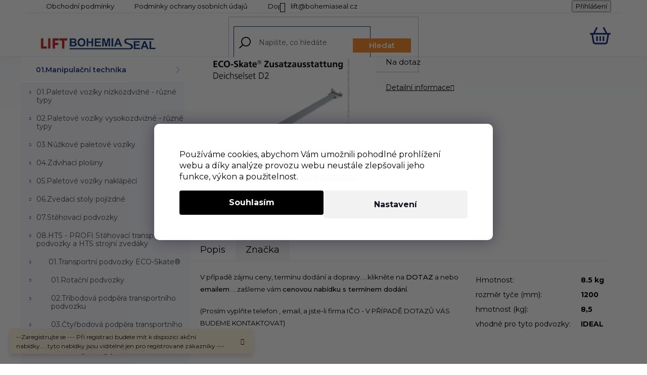

--- FILE ---
content_type: text/html; charset=utf-8
request_url: https://www.liftbohemiaseal.cz/06-doplnkove-vybaveni-eco-skate--/oj-d2--pro-ideal/
body_size: 25252
content:
<!doctype html><html lang="cs" dir="ltr" class="header-background-light external-fonts-loaded"><head><meta charset="utf-8" /><meta name="viewport" content="width=device-width,initial-scale=1" /><title>Oj D2 (pro IDEAL) - LIFT Bohemia Seal</title><link rel="preconnect" href="https://cdn.myshoptet.com" /><link rel="dns-prefetch" href="https://cdn.myshoptet.com" /><link rel="preload" href="https://cdn.myshoptet.com/prj/dist/master/cms/libs/jquery/jquery-1.11.3.min.js" as="script" /><link href="https://cdn.myshoptet.com/prj/dist/master/cms/templates/frontend_templates/shared/css/font-face/open-sans.css" rel="stylesheet"><link href="https://cdn.myshoptet.com/prj/dist/master/shop/dist/font-shoptet-11.css.62c94c7785ff2cea73b2.css" rel="stylesheet"><script>
dataLayer = [];
dataLayer.push({'shoptet' : {
    "pageId": 1266,
    "pageType": "productDetail",
    "currency": "CZK",
    "currencyInfo": {
        "decimalSeparator": ",",
        "exchangeRate": 1,
        "priceDecimalPlaces": 2,
        "symbol": "K\u010d",
        "symbolLeft": 0,
        "thousandSeparator": " "
    },
    "language": "cs",
    "projectId": 563270,
    "product": {
        "id": 1272,
        "guid": "41b59994-d20a-11ed-bd9f-ecf4bbd49285",
        "hasVariants": false,
        "codes": [
            {
                "code": "LBS-HTS1000468"
            }
        ],
        "code": "LBS-HTS1000468",
        "name": "Oj D2 (pro IDEAL)",
        "appendix": "",
        "weight": 8.5,
        "manufacturer": "HTS",
        "manufacturerGuid": "1EF5334FB36C686E9E5BDA0BA3DED3EE",
        "currentCategory": "01.Manipula\u010dn\u00ed technika | 08.HTS - PROFI St\u011bhovac\u00ed transportn\u00ed podvozky a HTS strojn\u00ed zved\u00e1ky | 01.Transportn\u00ed podvozky ECO-Skate\u00ae | 06.Dopl\u0148kov\u00e9 vybaven\u00ed ECO-Skate\u00ae",
        "currentCategoryGuid": "a538fb17-cc82-11ed-9510-b8ca3a6063f8",
        "defaultCategory": "01.Manipula\u010dn\u00ed technika | 08.HTS - PROFI St\u011bhovac\u00ed transportn\u00ed podvozky a HTS strojn\u00ed zved\u00e1ky | 01.Transportn\u00ed podvozky ECO-Skate\u00ae | 06.Dopl\u0148kov\u00e9 vybaven\u00ed ECO-Skate\u00ae",
        "defaultCategoryGuid": "a538fb17-cc82-11ed-9510-b8ca3a6063f8",
        "currency": "CZK"
    },
    "stocks": [
        {
            "id": "ext",
            "title": "Sklad",
            "isDeliveryPoint": 0,
            "visibleOnEshop": 1
        }
    ],
    "cartInfo": {
        "id": null,
        "freeShipping": false,
        "freeShippingFrom": null,
        "leftToFreeGift": {
            "formattedPrice": "0 K\u010d",
            "priceLeft": 0
        },
        "freeGift": false,
        "leftToFreeShipping": {
            "priceLeft": null,
            "dependOnRegion": null,
            "formattedPrice": null
        },
        "discountCoupon": [],
        "getNoBillingShippingPrice": {
            "withoutVat": 0,
            "vat": 0,
            "withVat": 0
        },
        "cartItems": [],
        "taxMode": "ORDINARY"
    },
    "cart": [],
    "customer": {
        "priceRatio": 1,
        "priceListId": 1,
        "groupId": null,
        "registered": false,
        "mainAccount": false
    }
}});
dataLayer.push({'cookie_consent' : {
    "marketing": "denied",
    "analytics": "denied"
}});
document.addEventListener('DOMContentLoaded', function() {
    shoptet.consent.onAccept(function(agreements) {
        if (agreements.length == 0) {
            return;
        }
        dataLayer.push({
            'cookie_consent' : {
                'marketing' : (agreements.includes(shoptet.config.cookiesConsentOptPersonalisation)
                    ? 'granted' : 'denied'),
                'analytics': (agreements.includes(shoptet.config.cookiesConsentOptAnalytics)
                    ? 'granted' : 'denied')
            },
            'event': 'cookie_consent'
        });
    });
});
</script>
<meta property="og:type" content="website"><meta property="og:site_name" content="liftbohemiaseal.cz"><meta property="og:url" content="https://www.liftbohemiaseal.cz/06-doplnkove-vybaveni-eco-skate--/oj-d2--pro-ideal/"><meta property="og:title" content="Oj D2 (pro IDEAL) - LIFT Bohemia Seal"><meta name="author" content="LIFT Bohemia Seal"><meta name="web_author" content="Shoptet.cz"><meta name="dcterms.rightsHolder" content="www.liftbohemiaseal.cz"><meta name="robots" content="index,follow"><meta property="og:image" content="https://cdn.myshoptet.com/usr/www.liftbohemiaseal.cz/user/shop/big/1272_oj-d2.jpg?64b77d5f"><meta property="og:description" content="Oj D2 (pro IDEAL). "><meta name="description" content="Oj D2 (pro IDEAL). "><meta name="google-site-verification" content="GPDn8pQ8CsthHLfPcaeSldaBs1f4rBdStuTev9VOS_0"><style>:root {--color-primary: #253785;--color-primary-h: 229;--color-primary-s: 56%;--color-primary-l: 33%;--color-primary-hover: #253785;--color-primary-hover-h: 229;--color-primary-hover-s: 56%;--color-primary-hover-l: 33%;--color-secondary: #10B753;--color-secondary-h: 144;--color-secondary-s: 84%;--color-secondary-l: 39%;--color-secondary-hover: #0e7c3a;--color-secondary-hover-h: 144;--color-secondary-hover-s: 80%;--color-secondary-hover-l: 27%;--color-tertiary: #ffffff;--color-tertiary-h: 0;--color-tertiary-s: 0%;--color-tertiary-l: 100%;--color-tertiary-hover: #ffffff;--color-tertiary-hover-h: 0;--color-tertiary-hover-s: 0%;--color-tertiary-hover-l: 100%;--color-header-background: #ffffff;--template-font: "Open Sans";--template-headings-font: "Open Sans";--header-background-url: url("[data-uri]");--cookies-notice-background: #1A1937;--cookies-notice-color: #F8FAFB;--cookies-notice-button-hover: #f5f5f5;--cookies-notice-link-hover: #27263f;--templates-update-management-preview-mode-content: "Náhled aktualizací šablony je aktivní pro váš prohlížeč."}</style>
    
    <link href="https://cdn.myshoptet.com/prj/dist/master/shop/dist/main-11.less.fcb4a42d7bd8a71b7ee2.css" rel="stylesheet" />
                <link href="https://cdn.myshoptet.com/prj/dist/master/shop/dist/mobile-header-v1-11.less.1ee105d41b5f713c21aa.css" rel="stylesheet" />
    
    <script>var shoptet = shoptet || {};</script>
    <script src="https://cdn.myshoptet.com/prj/dist/master/shop/dist/main-3g-header.js.05f199e7fd2450312de2.js"></script>
<!-- User include --><!-- project html code header -->
<style>
/* skrytí rozcestníku na Homepage - pro zviditelnění stačí zakomentovat (stejně jako je tento řádek) */
.top-cat {
	display: none;
}

.chat a span {
  color: white !important;
}

.chat a:before {
  color: white !important;
	display: none;
}

</style>
<style>
  .chat a {
    max-width: 100%;
    display: inline-block; /* Toto zajistí, že se odkaz zobrazí na jednom řádku */
  }

  .chat a span {
    font-size: 30px; /* Nahraďte 'nováVelikost' požadovanou velikostí */
  }

 .priceholder.hide-price .chat a {
    max-width: 100%;
    display: inline-block;
  }

  .priceholder.hide-price .chat a span {
    font-size: 30px; /* Nahraďte 'nováVelikost' požadovanou velikostí */
  }

</style>


<link rel="preconnect" href="https://fonts.googleapis.com">
<link rel="preconnect" href="https://fonts.gstatic.com" crossorigin>
<link href="https://fonts.googleapis.com/css2?family=Montserrat:wght@400;500;600;700&display=swap" rel="stylesheet"> 
<link rel="stylesheet" media="all" href="/user/documents/style.css?v=0.007" />

<style>
.menu-item-1291>a>b,.menu-item-946>a>b, .menu-item-29>a>b{font-weight:400!important;}
.has-parametric-slider .slider-header>div>.parametric-slider-input-wrapper::after{content:"mm";margin-left:3px;}
</style>

<!-- SEEKY-->
<script type="text/javascript">
  var _paq = _paq || [];
  _paq.push(['trackPageView']);
  _paq.push(['enableLinkTracking']);
  (function() {
    var u="//ifirmy.cz/pxstats/";
    _paq.push(['setTrackerUrl', u+'piwik.php']);
    _paq.push(['setSiteId', 7489]);
    var d=document, g=d.createElement('script'), s=d.getElementsByTagName('script')[0];
    g.type='text/javascript'; g.async=true; g.defer=true; g.src=u+'piwik.js'; s.parentNode.insertBefore(g,s);
  })();
</script>
<noscript><p><img src="//ifirmy.cz/pxstats/piwik.php?idsite=7489" style="border:0;" alt="" /></p></noscript>
<!-- End SEEKY -->

 
<script type="text/javascript">
(function(g,t,m){g.type="text/javascript";g.async=true;
g.src="https://394424.com/4L2a9j7d/g1T6SGaD/app.js";
t=t[0];t.parentNode.insertBefore(g,t)})(document.createElement("script"),
document.getElementsByTagName("script"));
</script>


<!-- /User include --><link rel="shortcut icon" href="/favicon.ico" type="image/x-icon" /><link rel="canonical" href="https://www.liftbohemiaseal.cz/06-doplnkove-vybaveni-eco-skate--/oj-d2--pro-ideal/" />    <!-- Global site tag (gtag.js) - Google Analytics -->
    <script async src="https://www.googletagmanager.com/gtag/js?id=G-FS8WSFKVG4"></script>
    <script>
        
        window.dataLayer = window.dataLayer || [];
        function gtag(){dataLayer.push(arguments);}
        

                    console.debug('default consent data');

            gtag('consent', 'default', {"ad_storage":"denied","analytics_storage":"denied","ad_user_data":"denied","ad_personalization":"denied","wait_for_update":500});
            dataLayer.push({
                'event': 'default_consent'
            });
        
        gtag('js', new Date());

        
                gtag('config', 'G-FS8WSFKVG4', {"groups":"GA4","send_page_view":false,"content_group":"productDetail","currency":"CZK","page_language":"cs"});
        
                gtag('config', 'AW-11340247819', {"allow_enhanced_conversions":true});
        
        
        
        
        
                    gtag('event', 'page_view', {"send_to":"GA4","page_language":"cs","content_group":"productDetail","currency":"CZK"});
        
                gtag('set', 'currency', 'CZK');

        gtag('event', 'view_item', {
            "send_to": "UA",
            "items": [
                {
                    "id": "LBS-HTS1000468",
                    "name": "Oj D2 (pro IDEAL)",
                    "category": "01.Manipula\u010dn\u00ed technika \/ 08.HTS - PROFI St\u011bhovac\u00ed transportn\u00ed podvozky a HTS strojn\u00ed zved\u00e1ky \/ 01.Transportn\u00ed podvozky ECO-Skate\u00ae \/ 06.Dopl\u0148kov\u00e9 vybaven\u00ed ECO-Skate\u00ae",
                                        "brand": "HTS",
                                                            "price": 704.26
                }
            ]
        });
        
        
        
        
        
                    gtag('event', 'view_item', {"send_to":"GA4","page_language":"cs","content_group":"productDetail","items":[{"item_id":"LBS-HTS1000468","item_name":"Oj D2 (pro IDEAL)","item_brand":"HTS","item_category":"01.Manipula\u010dn\u00ed technika","item_category2":"08.HTS - PROFI St\u011bhovac\u00ed transportn\u00ed podvozky a HTS strojn\u00ed zved\u00e1ky","item_category3":"01.Transportn\u00ed podvozky ECO-Skate\u00ae","item_category4":"06.Dopl\u0148kov\u00e9 vybaven\u00ed ECO-Skate\u00ae","quantity":1,"index":0}]});
        
        
        
        
        
        
        
        document.addEventListener('DOMContentLoaded', function() {
            if (typeof shoptet.tracking !== 'undefined') {
                for (var id in shoptet.tracking.bannersList) {
                    gtag('event', 'view_promotion', {
                        "send_to": "UA",
                        "promotions": [
                            {
                                "id": shoptet.tracking.bannersList[id].id,
                                "name": shoptet.tracking.bannersList[id].name,
                                "position": shoptet.tracking.bannersList[id].position
                            }
                        ]
                    });
                }
            }

            shoptet.consent.onAccept(function(agreements) {
                if (agreements.length !== 0) {
                    console.debug('gtag consent accept');
                    var gtagConsentPayload =  {
                        'ad_storage': agreements.includes(shoptet.config.cookiesConsentOptPersonalisation)
                            ? 'granted' : 'denied',
                        'analytics_storage': agreements.includes(shoptet.config.cookiesConsentOptAnalytics)
                            ? 'granted' : 'denied',
                                                                                                'ad_user_data': agreements.includes(shoptet.config.cookiesConsentOptPersonalisation)
                            ? 'granted' : 'denied',
                        'ad_personalization': agreements.includes(shoptet.config.cookiesConsentOptPersonalisation)
                            ? 'granted' : 'denied',
                        };
                    console.debug('update consent data', gtagConsentPayload);
                    gtag('consent', 'update', gtagConsentPayload);
                    dataLayer.push(
                        { 'event': 'update_consent' }
                    );
                }
            });
        });
    </script>
</head><body class="desktop id-1266 in-06-doplnkove-vybaveni-eco-skate-- template-11 type-product type-detail multiple-columns-body columns-3 ums_forms_redesign--off ums_a11y_category_page--on ums_discussion_rating_forms--off ums_flags_display_unification--on ums_a11y_login--on mobile-header-version-1"><noscript>
    <style>
        #header {
            padding-top: 0;
            position: relative !important;
            top: 0;
        }
        .header-navigation {
            position: relative !important;
        }
        .overall-wrapper {
            margin: 0 !important;
        }
        body:not(.ready) {
            visibility: visible !important;
        }
    </style>
    <div class="no-javascript">
        <div class="no-javascript__title">Musíte změnit nastavení vašeho prohlížeče</div>
        <div class="no-javascript__text">Podívejte se na: <a href="https://www.google.com/support/bin/answer.py?answer=23852">Jak povolit JavaScript ve vašem prohlížeči</a>.</div>
        <div class="no-javascript__text">Pokud používáte software na blokování reklam, může být nutné povolit JavaScript z této stránky.</div>
        <div class="no-javascript__text">Děkujeme.</div>
    </div>
</noscript>

        <div id="fb-root"></div>
        <script>
            window.fbAsyncInit = function() {
                FB.init({
//                    appId            : 'your-app-id',
                    autoLogAppEvents : true,
                    xfbml            : true,
                    version          : 'v19.0'
                });
            };
        </script>
        <script async defer crossorigin="anonymous" src="https://connect.facebook.net/cs_CZ/sdk.js"></script>    <div class="siteCookies siteCookies--bottom siteCookies--dark js-siteCookies" role="dialog" data-testid="cookiesPopup" data-nosnippet>
        <div class="siteCookies__form">
            <div class="siteCookies__content">
                <div class="siteCookies__text">
                    Používáme cookies, abychom Vám umožnili pohodlné prohlížení webu a díky analýze provozu webu neustále zlepšovali jeho funkce, výkon a použitelnost. <a href="/podminky-ochrany-osobnich-udaju/" target="_blank" rel="noopener noreferrer">Více informací</a>
                </div>
                <p class="siteCookies__links">
                    <button class="siteCookies__link js-cookies-settings" aria-label="Nastavení cookies" data-testid="cookiesSettings">Nastavení</button>
                </p>
            </div>
            <div class="siteCookies__buttonWrap">
                                <button class="siteCookies__button js-cookiesConsentSubmit" value="all" aria-label="Přijmout cookies" data-testid="buttonCookiesAccept">Souhlasím</button>
            </div>
        </div>
        <script>
            document.addEventListener("DOMContentLoaded", () => {
                const siteCookies = document.querySelector('.js-siteCookies');
                document.addEventListener("scroll", shoptet.common.throttle(() => {
                    const st = document.documentElement.scrollTop;
                    if (st > 1) {
                        siteCookies.classList.add('siteCookies--scrolled');
                    } else {
                        siteCookies.classList.remove('siteCookies--scrolled');
                    }
                }, 100));
            });
        </script>
    </div>
<a href="#content" class="skip-link sr-only">Přejít na obsah</a><div class="overall-wrapper"><div class="site-msg information"><div class="container"><div class="text">--Zaregistrujte se --- Při registraci budete mít k dispozici akční nabídky.....tyto nabídky jsou viditelné jen pro registrované zákazníky ---</div><div class="close js-close-information-msg"></div></div></div><div class="user-action"><div class="container">
    <div class="user-action-in">
                    <div id="login" class="user-action-login popup-widget login-widget" role="dialog" aria-labelledby="loginHeading">
        <div class="popup-widget-inner">
                            <h2 id="loginHeading">Přihlášení k vašemu účtu</h2><div id="customerLogin"><form action="/action/Customer/Login/" method="post" id="formLoginIncluded" class="csrf-enabled formLogin" data-testid="formLogin"><input type="hidden" name="referer" value="" /><div class="form-group"><div class="input-wrapper email js-validated-element-wrapper no-label"><input type="email" name="email" class="form-control" autofocus placeholder="E-mailová adresa (např. jan@novak.cz)" data-testid="inputEmail" autocomplete="email" required /></div></div><div class="form-group"><div class="input-wrapper password js-validated-element-wrapper no-label"><input type="password" name="password" class="form-control" placeholder="Heslo" data-testid="inputPassword" autocomplete="current-password" required /><span class="no-display">Nemůžete vyplnit toto pole</span><input type="text" name="surname" value="" class="no-display" /></div></div><div class="form-group"><div class="login-wrapper"><button type="submit" class="btn btn-secondary btn-text btn-login" data-testid="buttonSubmit">Přihlásit se</button><div class="password-helper"><a href="/registrace/" data-testid="signup" rel="nofollow">Nová registrace</a><a href="/klient/zapomenute-heslo/" rel="nofollow">Zapomenuté heslo</a></div></div></div></form>
</div>                    </div>
    </div>

                            <div id="cart-widget" class="user-action-cart popup-widget cart-widget loader-wrapper" data-testid="popupCartWidget" role="dialog" aria-hidden="true">
    <div class="popup-widget-inner cart-widget-inner place-cart-here">
        <div class="loader-overlay">
            <div class="loader"></div>
        </div>
    </div>

    <div class="cart-widget-button">
        <a href="/kosik/" class="btn btn-conversion" id="continue-order-button" rel="nofollow" data-testid="buttonNextStep">Pokračovat do košíku</a>
    </div>
</div>
            </div>
</div>
</div><div class="top-navigation-bar" data-testid="topNavigationBar">

    <div class="container">

        <div class="top-navigation-contacts">
            <strong>Zákaznická podpora:</strong><a href="mailto:lift@bohemiaseal.cz" class="project-email" data-testid="contactboxEmail"><span>lift@bohemiaseal.cz</span></a>        </div>

                            <div class="top-navigation-menu">
                <div class="top-navigation-menu-trigger"></div>
                <ul class="top-navigation-bar-menu">
                                            <li class="top-navigation-menu-item-39">
                            <a href="/obchodni-podminky/">Obchodní podmínky</a>
                        </li>
                                            <li class="top-navigation-menu-item-691">
                            <a href="/podminky-ochrany-osobnich-udaju/">Podmínky ochrany osobních údajů </a>
                        </li>
                                            <li class="top-navigation-menu-item-1194">
                            <a href="/doprava-a-platba/">Doprava a Platba</a>
                        </li>
                                    </ul>
                <ul class="top-navigation-bar-menu-helper"></ul>
            </div>
        
        <div class="top-navigation-tools">
            <div class="responsive-tools">
                <a href="#" class="toggle-window" data-target="search" aria-label="Hledat" data-testid="linkSearchIcon"></a>
                                                            <a href="#" class="toggle-window" data-target="login"></a>
                                                    <a href="#" class="toggle-window" data-target="navigation" aria-label="Menu" data-testid="hamburgerMenu"></a>
            </div>
                        <button class="top-nav-button top-nav-button-login toggle-window" type="button" data-target="login" aria-haspopup="dialog" aria-controls="login" aria-expanded="false" data-testid="signin"><span>Přihlášení</span></button>        </div>

    </div>

</div>
<header id="header"><div class="container navigation-wrapper">
    <div class="header-top">
        <div class="site-name-wrapper">
            <div class="site-name"><a href="/" data-testid="linkWebsiteLogo"><img src="https://cdn.myshoptet.com/usr/www.liftbohemiaseal.cz/user/logos/logo-lift_bohemia_seal-2.jpg" alt="LIFT Bohemia Seal" fetchpriority="low" /></a></div>        </div>
        <div class="search" itemscope itemtype="https://schema.org/WebSite">
            <meta itemprop="headline" content="06.Doplňkové vybavení ECO-Skate®"/><meta itemprop="url" content="https://www.liftbohemiaseal.cz"/><meta itemprop="text" content="Oj D2 (pro IDEAL). "/>            <form action="/action/ProductSearch/prepareString/" method="post"
    id="formSearchForm" class="search-form compact-form js-search-main"
    itemprop="potentialAction" itemscope itemtype="https://schema.org/SearchAction" data-testid="searchForm">
    <fieldset>
        <meta itemprop="target"
            content="https://www.liftbohemiaseal.cz/vyhledavani/?string={string}"/>
        <input type="hidden" name="language" value="cs"/>
        
            
<input
    type="search"
    name="string"
        class="query-input form-control search-input js-search-input"
    placeholder="Napište, co hledáte"
    autocomplete="off"
    required
    itemprop="query-input"
    aria-label="Vyhledávání"
    data-testid="searchInput"
>
            <button type="submit" class="btn btn-default" data-testid="searchBtn">Hledat</button>
        
    </fieldset>
</form>
        </div>
        <div class="navigation-buttons">
                
    <a href="/kosik/" class="btn btn-icon toggle-window cart-count" data-target="cart" data-hover="true" data-redirect="true" data-testid="headerCart" rel="nofollow" aria-haspopup="dialog" aria-expanded="false" aria-controls="cart-widget">
        
                <span class="sr-only">Nákupní košík</span>
        
            <span class="cart-price visible-lg-inline-block" data-testid="headerCartPrice">
                                    Prázdný košík                            </span>
        
    
            </a>
        </div>
    </div>
    <nav id="navigation" aria-label="Hlavní menu" data-collapsible="true"><div class="navigation-in menu"><ul class="menu-level-1" role="menubar" data-testid="headerMenuItems"><li class="menu-item-708 ext" role="none"><a href="/manipulacni-technika/" data-testid="headerMenuItem" role="menuitem" aria-haspopup="true" aria-expanded="false"><b>01.Manipulační technika</b><span class="submenu-arrow"></span></a><ul class="menu-level-2" aria-label="01.Manipulační technika" tabindex="-1" role="menu"><li class="menu-item-1290 has-third-level" role="none"><a href="/01-paletove-voziky-nizkozdvizne-ruzne-typy/" class="menu-image" data-testid="headerMenuItem" tabindex="-1" aria-hidden="true"><img src="data:image/svg+xml,%3Csvg%20width%3D%22140%22%20height%3D%22100%22%20xmlns%3D%22http%3A%2F%2Fwww.w3.org%2F2000%2Fsvg%22%3E%3C%2Fsvg%3E" alt="" aria-hidden="true" width="140" height="100"  data-src="https://cdn.myshoptet.com/usr/www.liftbohemiaseal.cz/user/categories/thumb/__vodn___foto-4.jpg" fetchpriority="low" /></a><div><a href="/01-paletove-voziky-nizkozdvizne-ruzne-typy/" data-testid="headerMenuItem" role="menuitem"><span>01.Paletové vozíky nízkozdvižné - různé typy</span></a>
                                                    <ul class="menu-level-3" role="menu">
                                                                    <li class="menu-item-711" role="none">
                                        <a href="/01--paletove-voziky-nizkozdvizne-rucni/" data-testid="headerMenuItem" role="menuitem">
                                            01. Paletové vozíky nízkozdvižné ruční</a>,                                    </li>
                                                                    <li class="menu-item-744" role="none">
                                        <a href="/02-paletove-voziky-nizkozdvizne-s-vahou/" data-testid="headerMenuItem" role="menuitem">
                                            02.Paletové vozíky nízkozdvižné s váhou</a>,                                    </li>
                                                                    <li class="menu-item-792" role="none">
                                        <a href="/03-paletove-voziky-nizkozdvizne-poloelektricke/" data-testid="headerMenuItem" role="menuitem">
                                            03.Paletové vozíky nízkozdvižné poloelektrické</a>,                                    </li>
                                                                    <li class="menu-item-786" role="none">
                                        <a href="/04-paletove-voziky-nizkozdvizne-elektricke/" data-testid="headerMenuItem" role="menuitem">
                                            04.Paletové vozíky nízkozdvižné elektrické</a>,                                    </li>
                                                                    <li class="menu-item-1479" role="none">
                                        <a href="/05-paletove-voziky-elektricke-s-vahou/" data-testid="headerMenuItem" role="menuitem">
                                            05.Paletové vozíky elektrické s váhou</a>                                    </li>
                                                            </ul>
                        </div></li><li class="menu-item-1293 has-third-level" role="none"><a href="/02-paletove-voziky-vysokozdvizne-ruzne-typy/" class="menu-image" data-testid="headerMenuItem" tabindex="-1" aria-hidden="true"><img src="data:image/svg+xml,%3Csvg%20width%3D%22140%22%20height%3D%22100%22%20xmlns%3D%22http%3A%2F%2Fwww.w3.org%2F2000%2Fsvg%22%3E%3C%2Fsvg%3E" alt="" aria-hidden="true" width="140" height="100"  data-src="https://cdn.myshoptet.com/usr/www.liftbohemiaseal.cz/user/categories/thumb/uvod_foto_vysoko_palet__ky.jpg" fetchpriority="low" /></a><div><a href="/02-paletove-voziky-vysokozdvizne-ruzne-typy/" data-testid="headerMenuItem" role="menuitem"><span>02.Paletové vozíky vysokozdvižné - různé typy</span></a>
                                                    <ul class="menu-level-3" role="menu">
                                                                    <li class="menu-item-762" role="none">
                                        <a href="/1-paletove-voziky-vysokozdvizne-rucni/" data-testid="headerMenuItem" role="menuitem">
                                            1.Paletové vozíky vysokozdvižné ruční</a>,                                    </li>
                                                                    <li class="menu-item-1433" role="none">
                                        <a href="/2-paletove-voziky-vysokodvizne-obkrocne-rucni/" data-testid="headerMenuItem" role="menuitem">
                                            2.Paletové vozíky vysokodvižné obkročné ruční</a>,                                    </li>
                                                                    <li class="menu-item-789" role="none">
                                        <a href="/3-paletove-voziky-vysokodvizne-poloelektricke/" data-testid="headerMenuItem" role="menuitem">
                                            3.Paletové vozíky vysokodvižné poloelektrické</a>,                                    </li>
                                                                    <li class="menu-item-765" role="none">
                                        <a href="/4-paletove-voziky-vysokodvizne-elektricke-full/" data-testid="headerMenuItem" role="menuitem">
                                            4.Paletové vozíky vysokodvižné elektrické FULL</a>                                    </li>
                                                            </ul>
                        </div></li><li class="menu-item-780 has-third-level" role="none"><a href="/03-nuzkove-paletove-voziky/" class="menu-image" data-testid="headerMenuItem" tabindex="-1" aria-hidden="true"><img src="data:image/svg+xml,%3Csvg%20width%3D%22140%22%20height%3D%22100%22%20xmlns%3D%22http%3A%2F%2Fwww.w3.org%2F2000%2Fsvg%22%3E%3C%2Fsvg%3E" alt="" aria-hidden="true" width="140" height="100"  data-src="https://cdn.myshoptet.com/usr/www.liftbohemiaseal.cz/user/categories/thumb/behls1000n-1.jpg" fetchpriority="low" /></a><div><a href="/03-nuzkove-paletove-voziky/" data-testid="headerMenuItem" role="menuitem"><span>03.Nůžkové paletové vozíky</span></a>
                                                    <ul class="menu-level-3" role="menu">
                                                                    <li class="menu-item-822" role="none">
                                        <a href="/01-nuzkove-rucni/" data-testid="headerMenuItem" role="menuitem">
                                            01.Nůžkové paletové vozíky obyčejné</a>,                                    </li>
                                                                    <li class="menu-item-825" role="none">
                                        <a href="/02-nuzkove-paletove-voziky-elektricke/" data-testid="headerMenuItem" role="menuitem">
                                            02.Nůžkové paletové vozíky ELEKTRICKÉ</a>,                                    </li>
                                                                    <li class="menu-item-1365" role="none">
                                        <a href="/03-nuzkove-paletove-voziky-nerez/" data-testid="headerMenuItem" role="menuitem">
                                            03.Nůžkové paletové vozíky NEREZ</a>,                                    </li>
                                                                    <li class="menu-item-1374" role="none">
                                        <a href="/04-nuzkove-paletove-voziky-pozink/" data-testid="headerMenuItem" role="menuitem">
                                            04.Nůžkové paletové vozíky POZINK</a>,                                    </li>
                                                                    <li class="menu-item-1428" role="none">
                                        <a href="/05-nuzkove-paletove-voziky-full-elektricke/" data-testid="headerMenuItem" role="menuitem">
                                            05.Nůžkové paletové vozíky FULL ELEKTRICKÉ</a>                                    </li>
                                                            </ul>
                        </div></li><li class="menu-item-768 has-third-level" role="none"><a href="/04-zdvihaci-plosiny/" class="menu-image" data-testid="headerMenuItem" tabindex="-1" aria-hidden="true"><img src="data:image/svg+xml,%3Csvg%20width%3D%22140%22%20height%3D%22100%22%20xmlns%3D%22http%3A%2F%2Fwww.w3.org%2F2000%2Fsvg%22%3E%3C%2Fsvg%3E" alt="" aria-hidden="true" width="140" height="100"  data-src="https://cdn.myshoptet.com/usr/www.liftbohemiaseal.cz/user/categories/thumb/hw1004-1.jpg" fetchpriority="low" /></a><div><a href="/04-zdvihaci-plosiny/" data-testid="headerMenuItem" role="menuitem"><span>04.Zdvihací plošiny</span></a>
                                                    <ul class="menu-level-3" role="menu">
                                                                    <li class="menu-item-816" role="none">
                                        <a href="/01--hw-zdvihaci-plosiny/" data-testid="headerMenuItem" role="menuitem">
                                            01. HW zdvihací plošiny</a>,                                    </li>
                                                                    <li class="menu-item-1401" role="none">
                                        <a href="/02--hd-zdvihaci-plosiny-dvojite/" data-testid="headerMenuItem" role="menuitem">
                                            02. HD zdvihací plošiny dvojité</a>,                                    </li>
                                                                    <li class="menu-item-1413" role="none">
                                        <a href="/03--lht-zdvihaci-plosiny-trojnuzkove/" data-testid="headerMenuItem" role="menuitem">
                                            03. LHT zdvihací plošiny trojnůžkové</a>,                                    </li>
                                                                    <li class="menu-item-1470" role="none">
                                        <a href="/04--lhf-zdvihaci-plosiny-ctyrnuzkove/" data-testid="headerMenuItem" role="menuitem">
                                            04. LHF zdvihací plošiny čtyřnůžkové</a>,                                    </li>
                                                                    <li class="menu-item-1410" role="none">
                                        <a href="/05--hw-zdvihaci-plosiny-nerez/" data-testid="headerMenuItem" role="menuitem">
                                            05. HW zdvihací plošiny NEREZ</a>,                                    </li>
                                                                    <li class="menu-item-819" role="none">
                                        <a href="/06--hy-zdvihaci-plosiny-nizkoprofilove/" data-testid="headerMenuItem" role="menuitem">
                                            06. HY zdvihací plošiny nízkoprofilové</a>,                                    </li>
                                                                    <li class="menu-item-999" role="none">
                                        <a href="/07--hu-zdvihaci-plosiny/" data-testid="headerMenuItem" role="menuitem">
                                            07. HU zdvihací plošiny</a>,                                    </li>
                                                                    <li class="menu-item-1407" role="none">
                                        <a href="/08--hu-zdvihaci-plosiny-nerezove/" data-testid="headerMenuItem" role="menuitem">
                                            08. HU zdvihací plošiny Nerezové</a>,                                    </li>
                                                                    <li class="menu-item-1386" role="none">
                                        <a href="/09--he-zdvihaci-plosiny/" data-testid="headerMenuItem" role="menuitem">
                                            09. HE zdvihací plošiny</a>,                                    </li>
                                                                    <li class="menu-item-1404" role="none">
                                        <a href="/10--ehw-zdvihaci-plosiny-elekricke/" data-testid="headerMenuItem" role="menuitem">
                                            10. EHW zdvihací plošiny elekrické</a>,                                    </li>
                                                                    <li class="menu-item-1416" role="none">
                                        <a href="/11--zdvihaci-plosiny-naklapeci/" data-testid="headerMenuItem" role="menuitem">
                                            11. zdvihací plošiny naklápěcí</a>                                    </li>
                                                            </ul>
                        </div></li><li class="menu-item-798 has-third-level" role="none"><a href="/05-paletove-voziky-naklapeci/" class="menu-image" data-testid="headerMenuItem" tabindex="-1" aria-hidden="true"><img src="data:image/svg+xml,%3Csvg%20width%3D%22140%22%20height%3D%22100%22%20xmlns%3D%22http%3A%2F%2Fwww.w3.org%2F2000%2Fsvg%22%3E%3C%2Fsvg%3E" alt="" aria-hidden="true" width="140" height="100"  data-src="https://cdn.myshoptet.com/usr/www.liftbohemiaseal.cz/user/categories/thumb/lt10m-1.jpg" fetchpriority="low" /></a><div><a href="/05-paletove-voziky-naklapeci/" data-testid="headerMenuItem" role="menuitem"><span>05.Paletové vozíky naklápěcí</span></a>
                                                    <ul class="menu-level-3" role="menu">
                                                                    <li class="menu-item-801" role="none">
                                        <a href="/01-rucni/" data-testid="headerMenuItem" role="menuitem">
                                            01.ruční</a>,                                    </li>
                                                                    <li class="menu-item-804" role="none">
                                        <a href="/02-elektricke/" data-testid="headerMenuItem" role="menuitem">
                                            02.elektrické</a>                                    </li>
                                                            </ul>
                        </div></li><li class="menu-item-795 has-third-level" role="none"><a href="/06-zvedaci-stoly-pojizdne/" class="menu-image" data-testid="headerMenuItem" tabindex="-1" aria-hidden="true"><img src="data:image/svg+xml,%3Csvg%20width%3D%22140%22%20height%3D%22100%22%20xmlns%3D%22http%3A%2F%2Fwww.w3.org%2F2000%2Fsvg%22%3E%3C%2Fsvg%3E" alt="" aria-hidden="true" width="140" height="100"  data-src="https://cdn.myshoptet.com/usr/www.liftbohemiaseal.cz/user/categories/thumb/lbpt1000.jpg" fetchpriority="low" /></a><div><a href="/06-zvedaci-stoly-pojizdne/" data-testid="headerMenuItem" role="menuitem"><span>06.Zvedací stoly pojízdné</span></a>
                                                    <ul class="menu-level-3" role="menu">
                                                                    <li class="menu-item-1104" role="none">
                                        <a href="/01-zvedaci-stoly-pojizdne-rucni/" data-testid="headerMenuItem" role="menuitem">
                                            01.zvedací stoly pojízdné ruční</a>,                                    </li>
                                                                    <li class="menu-item-1107" role="none">
                                        <a href="/02-zvedaci-stoly-pojizdne-elektricke/" data-testid="headerMenuItem" role="menuitem">
                                            02.zvedací stoly pojízdné Elektrické</a>,                                    </li>
                                                                    <li class="menu-item-1377" role="none">
                                        <a href="/03-zvedaci-stoly-pojizdne-rucni-nerezove/" data-testid="headerMenuItem" role="menuitem">
                                            03.zvedací stoly pojízdné ruční nerezové</a>,                                    </li>
                                                                    <li class="menu-item-1380" role="none">
                                        <a href="/04-zvedaci-stoly-pojizdne-rucni-hlinikove/" data-testid="headerMenuItem" role="menuitem">
                                            04.zvedací stoly pojízdné ruční hliníkové</a>                                    </li>
                                                            </ul>
                        </div></li><li class="menu-item-1287 has-third-level" role="none"><a href="/07-stehovaci-podvozky/" class="menu-image" data-testid="headerMenuItem" tabindex="-1" aria-hidden="true"><img src="data:image/svg+xml,%3Csvg%20width%3D%22140%22%20height%3D%22100%22%20xmlns%3D%22http%3A%2F%2Fwww.w3.org%2F2000%2Fsvg%22%3E%3C%2Fsvg%3E" alt="" aria-hidden="true" width="140" height="100"  data-src="https://cdn.myshoptet.com/usr/www.liftbohemiaseal.cz/user/categories/thumb/et12a.jpg" fetchpriority="low" /></a><div><a href="/07-stehovaci-podvozky/" data-testid="headerMenuItem" role="menuitem"><span>07.Stěhovací podvozky</span></a>
                                                    <ul class="menu-level-3" role="menu">
                                                                    <li class="menu-item-1323" role="none">
                                        <a href="/podvozky-stehovaci--rada-et/" data-testid="headerMenuItem" role="menuitem">
                                            Podvozky stěhovací (řada ET)</a>,                                    </li>
                                                                    <li class="menu-item-1317" role="none">
                                        <a href="/podvozky-stehovaci--rada-lcm-a-lst/" data-testid="headerMenuItem" role="menuitem">
                                            Podvozky stěhovací (řada LCM a LST)</a>,                                    </li>
                                                                    <li class="menu-item-1314" role="none">
                                        <a href="/podvozky-stehovaci-rada-lsc-/" data-testid="headerMenuItem" role="menuitem">
                                            Podvozky stěhovací (řada LSC)</a>,                                    </li>
                                                                    <li class="menu-item-1476" role="none">
                                        <a href="/podvozky-stehovaci--rada-wet/" data-testid="headerMenuItem" role="menuitem">
                                            Podvozky stěhovací (řada WET)</a>                                    </li>
                                                            </ul>
                        </div></li><li class="menu-item-828 has-third-level" role="none"><a href="/08-hts-profi-stehovaci-transportni-podvozky-a-hts-strojni-zvedaky/" class="menu-image" data-testid="headerMenuItem" tabindex="-1" aria-hidden="true"><img src="data:image/svg+xml,%3Csvg%20width%3D%22140%22%20height%3D%22100%22%20xmlns%3D%22http%3A%2F%2Fwww.w3.org%2F2000%2Fsvg%22%3E%3C%2Fsvg%3E" alt="" aria-hidden="true" width="140" height="100"  data-src="https://cdn.myshoptet.com/usr/www.liftbohemiaseal.cz/user/categories/thumb/transp_1-1.png" fetchpriority="low" /></a><div><a href="/08-hts-profi-stehovaci-transportni-podvozky-a-hts-strojni-zvedaky/" data-testid="headerMenuItem" role="menuitem"><span>08.HTS - PROFI Stěhovací transportní podvozky a HTS strojní zvedáky</span></a>
                                                    <ul class="menu-level-3" role="menu">
                                                                    <li class="menu-item-1239" role="none">
                                        <a href="/01-transportni-podvozky-eco-skate--/" data-testid="headerMenuItem" role="menuitem">
                                            01.Transportní podvozky ECO-Skate®</a>,                                    </li>
                                                                    <li class="menu-item-1116" role="none">
                                        <a href="/02-strojni-zvedaky-eco-jack-a-hydraulicka-cerpadla/" data-testid="headerMenuItem" role="menuitem">
                                            02.Strojní zvedáky ECO-Jack® a hydraulická čerpadla</a>,                                    </li>
                                                                    <li class="menu-item-1275" role="none">
                                        <a href="/03-samojizdny-transportni-podvozek-power-skate/" data-testid="headerMenuItem" role="menuitem">
                                            03.Samojízdný transportní podvozek - POWER skate</a>                                    </li>
                                                            </ul>
                        </div></li><li class="menu-item-1113 has-third-level" role="none"><a href="/09-hydraulicke-zvedaky/" class="menu-image" data-testid="headerMenuItem" tabindex="-1" aria-hidden="true"><img src="data:image/svg+xml,%3Csvg%20width%3D%22140%22%20height%3D%22100%22%20xmlns%3D%22http%3A%2F%2Fwww.w3.org%2F2000%2Fsvg%22%3E%3C%2Fsvg%3E" alt="" aria-hidden="true" width="140" height="100"  data-src="https://cdn.myshoptet.com/usr/www.liftbohemiaseal.cz/user/categories/thumb/__vodn___foto_hydraulick___zved__ky.jpg" fetchpriority="low" /></a><div><a href="/09-hydraulicke-zvedaky/" data-testid="headerMenuItem" role="menuitem"><span>09.Hydraulické zvedáky</span></a>
                                                    <ul class="menu-level-3" role="menu">
                                                                    <li class="menu-item-1329" role="none">
                                        <a href="/hm-series-hydraulicky-zvedak-5t-25t/" data-testid="headerMenuItem" role="menuitem">
                                            HM Series Hydraulický zvedák 5t-25t</a>,                                    </li>
                                                                    <li class="menu-item-1338" role="none">
                                        <a href="/tb-series-hydraulic-jack-6t-15t/" data-testid="headerMenuItem" role="menuitem">
                                            TB Series Hydraulický zvedák 6t-15t</a>,                                    </li>
                                                                    <li class="menu-item-1332" role="none">
                                        <a href="/tg-series-hydraulic-jack-3t-8t/" data-testid="headerMenuItem" role="menuitem">
                                            TG Series Hydraulický zvedák 3t-8t</a>                                    </li>
                                                            </ul>
                        </div></li><li class="menu-item-834 has-third-level" role="none"><a href="/10-terenni-paletove-voziky/" class="menu-image" data-testid="headerMenuItem" tabindex="-1" aria-hidden="true"><img src="data:image/svg+xml,%3Csvg%20width%3D%22140%22%20height%3D%22100%22%20xmlns%3D%22http%3A%2F%2Fwww.w3.org%2F2000%2Fsvg%22%3E%3C%2Fsvg%3E" alt="" aria-hidden="true" width="140" height="100"  data-src="https://cdn.myshoptet.com/usr/www.liftbohemiaseal.cz/user/categories/thumb/eh-2-1-1.jpg" fetchpriority="low" /></a><div><a href="/10-terenni-paletove-voziky/" data-testid="headerMenuItem" role="menuitem"><span>10.Terénní paletové vozíky</span></a>
                                                    <ul class="menu-level-3" role="menu">
                                                                    <li class="menu-item-864" role="none">
                                        <a href="/01-profi-terenni-voziky-rucni/" data-testid="headerMenuItem" role="menuitem">
                                            01.PROFI Terénní vozíky ruční</a>,                                    </li>
                                                                    <li class="menu-item-867" role="none">
                                        <a href="/02-profi-terenni-voziky-elektricke/" data-testid="headerMenuItem" role="menuitem">
                                            02.PROFI Terénní vozíky elektrické</a>,                                    </li>
                                                                    <li class="menu-item-1473" role="none">
                                        <a href="/03-terenni-voziky-elektricke-vysokozdvizne/" data-testid="headerMenuItem" role="menuitem">
                                            03.Terénní vozíky elektrické vysokozdvižné</a>                                    </li>
                                                            </ul>
                        </div></li><li class="menu-item-1125 has-third-level" role="none"><a href="/12-pneumaticke-zvedaci-vaky/" class="menu-image" data-testid="headerMenuItem" tabindex="-1" aria-hidden="true"><img src="data:image/svg+xml,%3Csvg%20width%3D%22140%22%20height%3D%22100%22%20xmlns%3D%22http%3A%2F%2Fwww.w3.org%2F2000%2Fsvg%22%3E%3C%2Fsvg%3E" alt="" aria-hidden="true" width="140" height="100"  data-src="https://cdn.myshoptet.com/usr/www.liftbohemiaseal.cz/user/categories/thumb/slk-h01.jpg" fetchpriority="low" /></a><div><a href="/12-pneumaticke-zvedaci-vaky/" data-testid="headerMenuItem" role="menuitem"><span>12.Pneumatické zvedací vaky</span></a>
                                                    <ul class="menu-level-3" role="menu">
                                                                    <li class="menu-item-1128" role="none">
                                        <a href="/01-ploche--zvedaci-vaky-8-0-bar/" data-testid="headerMenuItem" role="menuitem">
                                            01.Ploché  zvedací vaky 8.0 bar</a>,                                    </li>
                                                                    <li class="menu-item-1131" role="none">
                                        <a href="/02-ploche-zvedaci-vaky-10-0-bar/" data-testid="headerMenuItem" role="menuitem">
                                            02.Ploché zvedací vaky 10.0 bar</a>                                    </li>
                                                            </ul>
                        </div></li><li class="menu-item-1383 has-third-level" role="none"><a href="/13--ochranne-a-varovne-bezpecnostni-profily/" class="menu-image" data-testid="headerMenuItem" tabindex="-1" aria-hidden="true"><img src="data:image/svg+xml,%3Csvg%20width%3D%22140%22%20height%3D%22100%22%20xmlns%3D%22http%3A%2F%2Fwww.w3.org%2F2000%2Fsvg%22%3E%3C%2Fsvg%3E" alt="" aria-hidden="true" width="140" height="100"  data-src="https://cdn.myshoptet.com/usr/www.liftbohemiaseal.cz/user/categories/thumb/varovn___bezpe__nostn___profily-uvod_foto.jpg" fetchpriority="low" /></a><div><a href="/13--ochranne-a-varovne-bezpecnostni-profily/" data-testid="headerMenuItem" role="menuitem"><span>13. Ochranné a varovné bezpečnostní profily</span></a>
                                                    <ul class="menu-level-3" role="menu">
                                                                    <li class="menu-item-1449" role="none">
                                        <a href="/1--varovne-bezpecnostni-profily-noma--protect/" data-testid="headerMenuItem" role="menuitem">
                                            1. Varovné bezpečnostní profily NOMA®Protect</a>,                                    </li>
                                                                    <li class="menu-item-1452" role="none">
                                        <a href="/2-ochranne-obaly-nomapack/" data-testid="headerMenuItem" role="menuitem">
                                            2.ochranné obaly NOMAPACK®</a>                                    </li>
                                                            </ul>
                        </div></li><li class="menu-item-1431" role="none"><a href="/14--specialni-manipulacni-technika/" class="menu-image" data-testid="headerMenuItem" tabindex="-1" aria-hidden="true"><img src="data:image/svg+xml,%3Csvg%20width%3D%22140%22%20height%3D%22100%22%20xmlns%3D%22http%3A%2F%2Fwww.w3.org%2F2000%2Fsvg%22%3E%3C%2Fsvg%3E" alt="" aria-hidden="true" width="140" height="100"  data-src="https://cdn.myshoptet.com/usr/www.liftbohemiaseal.cz/user/categories/thumb/lylfb1000.jpg" fetchpriority="low" /></a><div><a href="/14--specialni-manipulacni-technika/" data-testid="headerMenuItem" role="menuitem"><span>14. Speciální manipulační technika</span></a>
                        </div></li><li class="menu-item-1439 has-third-level" role="none"><a href="/15-enerpac-prumyslove-naradi/" class="menu-image" data-testid="headerMenuItem" tabindex="-1" aria-hidden="true"><img src="data:image/svg+xml,%3Csvg%20width%3D%22140%22%20height%3D%22100%22%20xmlns%3D%22http%3A%2F%2Fwww.w3.org%2F2000%2Fsvg%22%3E%3C%2Fsvg%3E" alt="" aria-hidden="true" width="140" height="100"  data-src="https://cdn.myshoptet.com/usr/www.liftbohemiaseal.cz/user/categories/thumb/enerpac_logo.jpg" fetchpriority="low" /></a><div><a href="/15-enerpac-prumyslove-naradi/" data-testid="headerMenuItem" role="menuitem"><span>15.ENERPAC průmyslové nářadí</span></a>
                                                    <ul class="menu-level-3" role="menu">
                                                                    <li class="menu-item-1443" role="none">
                                        <a href="/1-valce-a-zdvihaci-zarizeni/" data-testid="headerMenuItem" role="menuitem">
                                            1.Válce a zdvihací zařízení</a>                                    </li>
                                                            </ul>
                        </div></li></ul></li>
<li class="menu-item-1389" role="none"><a href="/02-beta-group-naradi/" data-testid="headerMenuItem" role="menuitem" aria-expanded="false"><b>02.BETA GROUP nářadí</b></a></li>
<li class="menu-item-1419 ext" role="none"><a href="/03-vyroba-na-miru/" data-testid="headerMenuItem" role="menuitem" aria-haspopup="true" aria-expanded="false"><b>03.Výroba na míru</b><span class="submenu-arrow"></span></a><ul class="menu-level-2" aria-label="03.Výroba na míru" tabindex="-1" role="menu"><li class="menu-item-876" role="none"><a href="/vyroba-specialni-terenni-voziky/" class="menu-image" data-testid="headerMenuItem" tabindex="-1" aria-hidden="true"><img src="data:image/svg+xml,%3Csvg%20width%3D%22140%22%20height%3D%22100%22%20xmlns%3D%22http%3A%2F%2Fwww.w3.org%2F2000%2Fsvg%22%3E%3C%2Fsvg%3E" alt="" aria-hidden="true" width="140" height="100"  data-src="https://cdn.myshoptet.com/usr/www.liftbohemiaseal.cz/user/categories/thumb/v__roba_6.jpg" fetchpriority="low" /></a><div><a href="/vyroba-specialni-terenni-voziky/" data-testid="headerMenuItem" role="menuitem"><span>výroba - speciální terénní vozíky</span></a>
                        </div></li><li class="menu-item-1467" role="none"><a href="/vyroba-na-miru-elektricke-paletove-voziky/" class="menu-image" data-testid="headerMenuItem" tabindex="-1" aria-hidden="true"><img src="data:image/svg+xml,%3Csvg%20width%3D%22140%22%20height%3D%22100%22%20xmlns%3D%22http%3A%2F%2Fwww.w3.org%2F2000%2Fsvg%22%3E%3C%2Fsvg%3E" alt="" aria-hidden="true" width="140" height="100"  data-src="https://cdn.myshoptet.com/usr/www.liftbohemiaseal.cz/user/categories/thumb/v__roba_na_m__ru_3.jpg" fetchpriority="low" /></a><div><a href="/vyroba-na-miru-elektricke-paletove-voziky/" data-testid="headerMenuItem" role="menuitem"><span>výroba na míru - elektrické paletové vozíky</span></a>
                        </div></li></ul></li>
<li class="menu-item-1422 ext" role="none"><a href="/04-deleni-dle-odvetvi/" data-testid="headerMenuItem" role="menuitem" aria-haspopup="true" aria-expanded="false"><b>04.dělení dle odvětví</b><span class="submenu-arrow"></span></a><ul class="menu-level-2" aria-label="04.dělení dle odvětví" tabindex="-1" role="menu"><li class="menu-item-1425" role="none"><a href="/01-potravinarsky-prumysl/" class="menu-image" data-testid="headerMenuItem" tabindex="-1" aria-hidden="true"><img src="data:image/svg+xml,%3Csvg%20width%3D%22140%22%20height%3D%22100%22%20xmlns%3D%22http%3A%2F%2Fwww.w3.org%2F2000%2Fsvg%22%3E%3C%2Fsvg%3E" alt="" aria-hidden="true" width="140" height="100"  data-src="https://cdn.myshoptet.com/usr/www.liftbohemiaseal.cz/user/categories/thumb/hu_600_nerez-1.jpg" fetchpriority="low" /></a><div><a href="/01-potravinarsky-prumysl/" data-testid="headerMenuItem" role="menuitem"><span>01.Potravinářský průmysl</span></a>
                        </div></li></ul></li>
<li class="menu-item-1371" role="none"><a href="/05-akcni-nabidka/" data-testid="headerMenuItem" role="menuitem" aria-expanded="false"><b>05.Akční nabídka</b></a></li>
<li class="menu-item-39" role="none"><a href="/obchodni-podminky/" data-testid="headerMenuItem" role="menuitem" aria-expanded="false"><b>Obchodní podmínky</b></a></li>
<li class="menu-item-29" role="none"><a href="/kontakty/" data-testid="headerMenuItem" role="menuitem" aria-expanded="false"><b>Kontakty</b></a></li>
</ul>
    <ul class="navigationActions" role="menu">
                            <li role="none">
                                    <a href="/login/?backTo=%2F06-doplnkove-vybaveni-eco-skate--%2Foj-d2--pro-ideal%2F" rel="nofollow" data-testid="signin" role="menuitem"><span>Přihlášení</span></a>
                            </li>
                        </ul>
</div><span class="navigation-close"></span></nav><div class="menu-helper" data-testid="hamburgerMenu"><span>Více</span></div>
</div></header><!-- / header -->


                    <div class="container breadcrumbs-wrapper">
            <div class="breadcrumbs" itemscope itemtype="https://schema.org/BreadcrumbList">
                                                                            <span id="navigation-first" data-basetitle="LIFT Bohemia Seal" itemprop="itemListElement" itemscope itemtype="https://schema.org/ListItem">
                <a href="/" itemprop="item" ><span itemprop="name">Domů</span></a>
                <span class="navigation-bullet">/</span>
                <meta itemprop="position" content="1" />
            </span>
                                <span id="navigation-1" itemprop="itemListElement" itemscope itemtype="https://schema.org/ListItem">
                <a href="/manipulacni-technika/" itemprop="item" data-testid="breadcrumbsSecondLevel"><span itemprop="name">01.Manipulační technika</span></a>
                <span class="navigation-bullet">/</span>
                <meta itemprop="position" content="2" />
            </span>
                                <span id="navigation-2" itemprop="itemListElement" itemscope itemtype="https://schema.org/ListItem">
                <a href="/08-hts-profi-stehovaci-transportni-podvozky-a-hts-strojni-zvedaky/" itemprop="item" data-testid="breadcrumbsSecondLevel"><span itemprop="name">08.HTS - PROFI Stěhovací transportní podvozky a HTS strojní zvedáky</span></a>
                <span class="navigation-bullet">/</span>
                <meta itemprop="position" content="3" />
            </span>
                                <span id="navigation-3" itemprop="itemListElement" itemscope itemtype="https://schema.org/ListItem">
                <a href="/01-transportni-podvozky-eco-skate--/" itemprop="item" data-testid="breadcrumbsSecondLevel"><span itemprop="name">01.Transportní podvozky ECO-Skate®</span></a>
                <span class="navigation-bullet">/</span>
                <meta itemprop="position" content="4" />
            </span>
                                <span id="navigation-4" itemprop="itemListElement" itemscope itemtype="https://schema.org/ListItem">
                <a href="/06-doplnkove-vybaveni-eco-skate--/" itemprop="item" data-testid="breadcrumbsSecondLevel"><span itemprop="name">06.Doplňkové vybavení ECO-Skate®</span></a>
                <span class="navigation-bullet">/</span>
                <meta itemprop="position" content="5" />
            </span>
                                            <span id="navigation-5" itemprop="itemListElement" itemscope itemtype="https://schema.org/ListItem" data-testid="breadcrumbsLastLevel">
                <meta itemprop="item" content="https://www.liftbohemiaseal.cz/06-doplnkove-vybaveni-eco-skate--/oj-d2--pro-ideal/" />
                <meta itemprop="position" content="6" />
                <span itemprop="name" data-title="Oj D2 (pro IDEAL)">Oj D2 (pro IDEAL) <span class="appendix"></span></span>
            </span>
            </div>
        </div>
    
<div id="content-wrapper" class="container content-wrapper">
    
    <div class="content-wrapper-in">
                                                <aside class="sidebar sidebar-left"  data-testid="sidebarMenu">
                                                                                                <div class="sidebar-inner">
                                                                                                        <div class="box box-bg-variant box-categories">    <div class="skip-link__wrapper">
        <span id="categories-start" class="skip-link__target js-skip-link__target sr-only" tabindex="-1">&nbsp;</span>
        <a href="#categories-end" class="skip-link skip-link--start sr-only js-skip-link--start">Přeskočit kategorie</a>
    </div>

<h4>Kategorie</h4>


<div id="categories"><div class="categories cat-01 expandable active expanded" id="cat-708"><div class="topic child-active"><a href="/manipulacni-technika/">01.Manipulační technika<span class="cat-trigger">&nbsp;</span></a></div>

                    <ul class=" active expanded">
                                        <li class="
                                 expandable                                 external">
                <a href="/01-paletove-voziky-nizkozdvizne-ruzne-typy/">
                    01.Paletové vozíky nízkozdvižné - různé typy
                    <span class="cat-trigger">&nbsp;</span>                </a>
                                                            

    
                                                </li>
                                <li class="
                                 expandable                                 external">
                <a href="/02-paletove-voziky-vysokozdvizne-ruzne-typy/">
                    02.Paletové vozíky vysokozdvižné - různé typy
                    <span class="cat-trigger">&nbsp;</span>                </a>
                                                            

    
                                                </li>
                                <li class="
                                 expandable                                 external">
                <a href="/03-nuzkove-paletove-voziky/">
                    03.Nůžkové paletové vozíky
                    <span class="cat-trigger">&nbsp;</span>                </a>
                                                            

    
                                                </li>
                                <li class="
                                 expandable                                 external">
                <a href="/04-zdvihaci-plosiny/">
                    04.Zdvihací plošiny
                    <span class="cat-trigger">&nbsp;</span>                </a>
                                                            

    
                                                </li>
                                <li class="
                                 expandable                                 external">
                <a href="/05-paletove-voziky-naklapeci/">
                    05.Paletové vozíky naklápěcí
                    <span class="cat-trigger">&nbsp;</span>                </a>
                                                            

    
                                                </li>
                                <li class="
                                 expandable                                 external">
                <a href="/06-zvedaci-stoly-pojizdne/">
                    06.Zvedací stoly pojízdné
                    <span class="cat-trigger">&nbsp;</span>                </a>
                                                            

    
                                                </li>
                                <li class="
                                 expandable                                 external">
                <a href="/07-stehovaci-podvozky/">
                    07.Stěhovací podvozky
                    <span class="cat-trigger">&nbsp;</span>                </a>
                                                            

    
                                                </li>
                                <li class="
                                 expandable                 expanded                ">
                <a href="/08-hts-profi-stehovaci-transportni-podvozky-a-hts-strojni-zvedaky/">
                    08.HTS - PROFI Stěhovací transportní podvozky a HTS strojní zvedáky
                    <span class="cat-trigger">&nbsp;</span>                </a>
                                                            

                    <ul class=" active expanded">
                                        <li class="
                                 expandable                 expanded                ">
                <a href="/01-transportni-podvozky-eco-skate--/">
                    01.Transportní podvozky ECO-Skate®
                    <span class="cat-trigger">&nbsp;</span>                </a>
                                                            

                    <ul class=" active expanded">
                                        <li class="
                                 expandable                                 external">
                <a href="/01-rotacni-podvozky/">
                    01.Rotační podvozky
                    <span class="cat-trigger">&nbsp;</span>                </a>
                                                            

    
                                                </li>
                                <li class="
                                 expandable                                 external">
                <a href="/02-tribodova-podpera-transportniho-podvozku/">
                    02.Tříbodová podpěra transportního podvozku
                    <span class="cat-trigger">&nbsp;</span>                </a>
                                                            

    
                                                </li>
                                <li class="
                                 expandable                                 external">
                <a href="/03-ctyrbodova-podpera-transportniho-podvozku/">
                    03.Čtyřbodová podpěra transportního podvozku
                    <span class="cat-trigger">&nbsp;</span>                </a>
                                                            

    
                                                </li>
                                <li class="
                                 expandable                                 external">
                <a href="/04-kontejnerovy-podvozek/">
                    04.kontejnerový podvozek
                    <span class="cat-trigger">&nbsp;</span>                </a>
                                                            

    
                                                </li>
                                <li class="
                                 expandable                                 external">
                <a href="/05-kolecka-eco-skate--/">
                    05.Kolečka ECO-Skate®
                    <span class="cat-trigger">&nbsp;</span>                </a>
                                                            

    
                                                </li>
                                <li class="
                active                                                 ">
                <a href="/06-doplnkove-vybaveni-eco-skate--/">
                    06.Doplňkové vybavení ECO-Skate®
                                    </a>
                                                                </li>
                </ul>
    
                                                </li>
                                <li class="
                                 expandable                                 external">
                <a href="/02-strojni-zvedaky-eco-jack-a-hydraulicka-cerpadla/">
                    02.Strojní zvedáky ECO-Jack® a hydraulická čerpadla
                    <span class="cat-trigger">&nbsp;</span>                </a>
                                                            

    
                                                </li>
                                <li class="
                                 expandable                                 external">
                <a href="/03-samojizdny-transportni-podvozek-power-skate/">
                    03.Samojízdný transportní podvozek - POWER skate
                    <span class="cat-trigger">&nbsp;</span>                </a>
                                                            

    
                                                </li>
                </ul>
    
                                                </li>
                                <li class="
                                 expandable                                 external">
                <a href="/09-hydraulicke-zvedaky/">
                    09.Hydraulické zvedáky
                    <span class="cat-trigger">&nbsp;</span>                </a>
                                                            

    
                                                </li>
                                <li class="
                                 expandable                                 external">
                <a href="/10-terenni-paletove-voziky/">
                    10.Terénní paletové vozíky
                    <span class="cat-trigger">&nbsp;</span>                </a>
                                                            

    
                                                </li>
                                <li class="
                                 expandable                                 external">
                <a href="/12-pneumaticke-zvedaci-vaky/">
                    12.Pneumatické zvedací vaky
                    <span class="cat-trigger">&nbsp;</span>                </a>
                                                            

    
                                                </li>
                                <li class="
                                 expandable                                 external">
                <a href="/13--ochranne-a-varovne-bezpecnostni-profily/">
                    13. Ochranné a varovné bezpečnostní profily
                    <span class="cat-trigger">&nbsp;</span>                </a>
                                                            

    
                                                </li>
                                <li >
                <a href="/14--specialni-manipulacni-technika/">
                    14. Speciální manipulační technika
                                    </a>
                                                                </li>
                                <li class="
                                 expandable                                 external">
                <a href="/15-enerpac-prumyslove-naradi/">
                    15.ENERPAC průmyslové nářadí
                    <span class="cat-trigger">&nbsp;</span>                </a>
                                                            

    
                                                </li>
                </ul>
    </div><div class="categories cat-02 external" id="cat-1389"><div class="topic"><a href="/02-beta-group-naradi/">02.BETA GROUP nářadí<span class="cat-trigger">&nbsp;</span></a></div></div><div class="categories cat-01 expandable external" id="cat-1419"><div class="topic"><a href="/03-vyroba-na-miru/">03.Výroba na míru<span class="cat-trigger">&nbsp;</span></a></div>

    </div><div class="categories cat-02 expandable external" id="cat-1422"><div class="topic"><a href="/04-deleni-dle-odvetvi/">04.dělení dle odvětví<span class="cat-trigger">&nbsp;</span></a></div>

    </div><div class="categories cat-01 external" id="cat-1371"><div class="topic"><a href="/05-akcni-nabidka/">05.Akční nabídka<span class="cat-trigger">&nbsp;</span></a></div></div></div>

    <div class="skip-link__wrapper">
        <a href="#categories-start" class="skip-link skip-link--end sr-only js-skip-link--end" tabindex="-1" hidden>Přeskočit kategorie</a>
        <span id="categories-end" class="skip-link__target js-skip-link__target sr-only" tabindex="-1">&nbsp;</span>
    </div>
</div>
                                                                                                            <div class="box box-bg-default box-sm box-contact"><h4><span>Kontakt</span></h4>


    <div class="contact-box no-image" data-testid="contactbox">
                
        <ul>
                            <li>
                    <span class="mail" data-testid="contactboxEmail">
                                                    <a href="mailto:lift&#64;bohemiaseal.cz">lift<!---->&#64;<!---->bohemiaseal.cz</a>
                                            </span>
                </li>
            
            
                            <li>
                    <span class="cellphone">
                                                                                <a href="tel:+420728139839" aria-label="Zavolat na +420728139839" data-testid="contactboxCellphone">
                                +420 728 139 839
                            </a>
                                            </span>
                </li>
            
            

                                    <li>
                        <span class="facebook">
                            <a href="https://www.facebook.com/LIFTBOHEMIASEAL/" title="Facebook" target="_blank" data-testid="contactboxFacebook">
                                                                Sledujte nás na facebooku
                                                            </a>
                        </span>
                    </li>
                
                
                                    <li>
                        <span class="instagram">
                            <a href="https://www.instagram.com/liftbohemiaseal.cz/" title="Instagram" target="_blank" data-testid="contactboxInstagram">liftbohemiaseal.cz</a>
                        </span>
                    </li>
                
                
                
                
                
            

        </ul>

    </div>


<script type="application/ld+json">
    {
        "@context" : "https://schema.org",
        "@type" : "Organization",
        "name" : "LIFT Bohemia Seal",
        "url" : "https://www.liftbohemiaseal.cz",
                "employee" : "",
                    "email" : "lift@bohemiaseal.cz",
                            "telephone" : "+420 728 139 839",
                                
                                                                                            "sameAs" : ["https://www.facebook.com/LIFTBOHEMIASEAL/\", \"\", \"https://www.instagram.com/liftbohemiaseal.cz/"]
            }
</script>
</div>
                                                                    </div>
                                                            </aside>
                            <main id="content" class="content narrow">
                            
<div class="p-detail" itemscope itemtype="https://schema.org/Product">

    
    <meta itemprop="name" content="Oj D2 (pro IDEAL)" />
    <meta itemprop="category" content="Úvodní stránka &gt; 01.Manipulační technika &gt; 08.HTS - PROFI Stěhovací transportní podvozky a HTS strojní zvedáky &gt; 01.Transportní podvozky ECO-Skate® &gt; 06.Doplňkové vybavení ECO-Skate® &gt; Oj D2 (pro IDEAL)" />
    <meta itemprop="url" content="https://www.liftbohemiaseal.cz/06-doplnkove-vybaveni-eco-skate--/oj-d2--pro-ideal/" />
    <meta itemprop="image" content="https://cdn.myshoptet.com/usr/www.liftbohemiaseal.cz/user/shop/big/1272_oj-d2.jpg?64b77d5f" />
                <span class="js-hidden" itemprop="manufacturer" itemscope itemtype="https://schema.org/Organization">
            <meta itemprop="name" content="HTS" />
        </span>
        <span class="js-hidden" itemprop="brand" itemscope itemtype="https://schema.org/Brand">
            <meta itemprop="name" content="HTS" />
        </span>
                                        
        <div class="p-detail-inner">

        <div class="p-detail-inner-header">
            <h1>
                  Oj D2 (pro IDEAL)            </h1>

                <span class="p-code">
        <span class="p-code-label">Kód:</span>
                    <span>LBS-HTS1000468</span>
            </span>
        </div>

        <form action="/action/Cart/addCartItem/" method="post" id="product-detail-form" class="pr-action csrf-enabled" data-testid="formProduct">

            <meta itemprop="productID" content="1272" /><meta itemprop="identifier" content="41b59994-d20a-11ed-bd9f-ecf4bbd49285" /><meta itemprop="sku" content="LBS-HTS1000468" /><span itemprop="offers" itemscope itemtype="https://schema.org/Offer"><link itemprop="availability" href="https://schema.org/InStock" /><meta itemprop="url" content="https://www.liftbohemiaseal.cz/06-doplnkove-vybaveni-eco-skate--/oj-d2--pro-ideal/" /><link itemprop="itemCondition" href="https://schema.org/NewCondition" /></span><input type="hidden" name="productId" value="1272" /><input type="hidden" name="priceId" value="1287" /><input type="hidden" name="language" value="cs" />

            <div class="row product-top">

                <div class="col-xs-12">

                    <div class="p-detail-info">
                        
                        
                                                    <div><a href="/znacka/hts/" data-testid="productCardBrandName">Značka: <span>HTS</span></a></div>
                        
                    </div>

                </div>

                <div class="col-xs-12 col-lg-6 p-image-wrapper">

                    
                    <div class="p-image" style="" data-testid="mainImage">

                        

    


                        

<a href="https://cdn.myshoptet.com/usr/www.liftbohemiaseal.cz/user/shop/big/1272_oj-d2.jpg?64b77d5f" class="p-main-image cbox"><img src="https://cdn.myshoptet.com/usr/www.liftbohemiaseal.cz/user/shop/big/1272_oj-d2.jpg?64b77d5f" alt="Oj D2" width="1024" height="768"  fetchpriority="high" />
</a>                    </div>

                    
                </div>

                <div class="col-xs-12 col-lg-6 p-info-wrapper">

                    
                    
                    
                                                                                    <div class="availability-value" title="Dostupnost">
                                    

    
    <span class="availability-label" data-testid="labelAvailability">
                    Na dotaz            </span>
    
                                </div>
                                                    
                        <table class="detail-parameters">
                            <tbody>
                            
                            
                            
                                                            <tr>
                                    <th colspan="2">
                                        <a href="/06-doplnkove-vybaveni-eco-skate--/oj-d2--pro-ideal:moznosti-dopravy/" class="shipping-options">Možnosti doručení</a>
                                    </th>
                                </tr>
                                                                                    </tbody>
                        </table>

                        
                                            
                    
                    

                    
                                            <p data-testid="productCardDescr">
                            <a href="#description" class="chevron-after chevron-down-after" data-toggle="tab" data-external="1" data-force-scroll="true">Detailní informace</a>
                        </p>
                    
                    <div class="social-buttons-wrapper">
                        <div class="link-icons" data-testid="productDetailActionIcons">
    <a href="#" class="link-icon print" title="Tisknout produkt"><span>Tisk</span></a>
    <a href="/06-doplnkove-vybaveni-eco-skate--/oj-d2--pro-ideal:dotaz/" class="link-icon chat" title="Mluvit s prodejcem" rel="nofollow"><span>Zeptat se</span></a>
                <a href="#" class="link-icon share js-share-buttons-trigger" title="Sdílet produkt"><span>Sdílet</span></a>
    </div>
                            <div class="social-buttons no-display">
                    <div class="twitter">
                <script>
        window.twttr = (function(d, s, id) {
            var js, fjs = d.getElementsByTagName(s)[0],
                t = window.twttr || {};
            if (d.getElementById(id)) return t;
            js = d.createElement(s);
            js.id = id;
            js.src = "https://platform.twitter.com/widgets.js";
            fjs.parentNode.insertBefore(js, fjs);
            t._e = [];
            t.ready = function(f) {
                t._e.push(f);
            };
            return t;
        }(document, "script", "twitter-wjs"));
        </script>

<a
    href="https://twitter.com/share"
    class="twitter-share-button"
        data-lang="cs"
    data-url="https://www.liftbohemiaseal.cz/06-doplnkove-vybaveni-eco-skate--/oj-d2--pro-ideal/"
>Tweet</a>

            </div>
                    <div class="facebook">
                <div
            data-layout="button_count"
        class="fb-like"
        data-action="like"
        data-show-faces="false"
        data-share="false"
                        data-width="285"
        data-height="26"
    >
</div>

            </div>
                                <div class="close-wrapper">
        <a href="#" class="close-after js-share-buttons-trigger" title="Sdílet produkt">Zavřít</a>
    </div>

            </div>
                    </div>

                    
                </div>

            </div>

        </form>
    </div>

    
        
    
        
    <div class="shp-tabs-wrapper p-detail-tabs-wrapper">
        <div class="row">
            <div class="col-sm-12 shp-tabs-row responsive-nav">
                <div class="shp-tabs-holder">
    <ul id="p-detail-tabs" class="shp-tabs p-detail-tabs visible-links" role="tablist">
                            <li class="shp-tab active" data-testid="tabDescription">
                <a href="#description" class="shp-tab-link" role="tab" data-toggle="tab">Popis</a>
            </li>
                                                                                                                         <li class="shp-tab" data-testid="tabDiscussion">
                                <a href="#productDiscussion" class="shp-tab-link" role="tab" data-toggle="tab">Diskuze</a>
            </li>
                                        <li class="shp-tab" data-testid="tabBrand">
                <a href="#manufacturerDescription" class="shp-tab-link" role="tab" data-toggle="tab">Značka<span class="tab-manufacturer-name" data-testid="productCardBrandName"> HTS</span></a>
            </li>
                                </ul>
</div>
            </div>
            <div class="col-sm-12 ">
                <div id="tab-content" class="tab-content">
                                                                                                            <div id="description" class="tab-pane fade in active" role="tabpanel">
        <div class="description-inner">
            <div class="basic-description">
                <h3>Detailní popis produktu</h3>
                                    <p><span style="font-size: 10pt;">V případě zájmu ceny, termínu dodání a dopravy.....klikněte na <strong>DOTAZ</strong> a nebo <strong>emailem</strong> ....zašleme vám <strong>cenovou nabídku s termínem dodání</strong>.</span></p>
<p><span style="font-size: 10pt;">(Prosím vyplňte telefon , email, a jste-li firma IČO - V PŘÍPADĚ DOTAZŮ VÁS BUDEME KONTAKTOVAT)</span></p>
<p>&nbsp;</p>
<p>&nbsp;</p>
                            </div>
            
            <div class="extended-description">
            <h3>Doplňkové parametry</h3>
            <table class="detail-parameters">
                <tbody>
                    <tr>
    <th>
        <span class="row-header-label">
            Kategorie<span class="row-header-label-colon">:</span>
        </span>
    </th>
    <td>
        <a href="/06-doplnkove-vybaveni-eco-skate--/">06.Doplňkové vybavení ECO-Skate®</a>    </td>
</tr>
    <tr>
        <th>
            <span class="row-header-label">
                Hmotnost<span class="row-header-label-colon">:</span>
            </span>
        </th>
        <td>
            8.5 kg
        </td>
    </tr>
            <tr>
            <th>
                <span class="row-header-label">
                                                                        rozměr tyče (mm)<span class="row-header-label-colon">:</span>
                                                            </span>
            </th>
            <td>1200</td>
        </tr>
            <tr>
            <th>
                <span class="row-header-label">
                                                                        hmotnost (kg)<span class="row-header-label-colon">:</span>
                                                            </span>
            </th>
            <td>8,5</td>
        </tr>
            <tr>
            <th>
                <span class="row-header-label">
                                                                        vhodné pro tyto podvozky<span class="row-header-label-colon">:</span>
                                                            </span>
            </th>
            <td>IDEAL</td>
        </tr>
                    </tbody>
            </table>
        </div>
    
        </div>
    </div>
                                                                                                                                                    <div id="productDiscussion" class="tab-pane fade" role="tabpanel" data-testid="areaDiscussion">
        <div id="discussionWrapper" class="discussion-wrapper unveil-wrapper" data-parent-tab="productDiscussion" data-testid="wrapperDiscussion">
                                    
    <div class="discussionContainer js-discussion-container" data-editorid="discussion">
                    <p data-testid="textCommentNotice">Buďte první, kdo napíše příspěvek k této položce. </p>
                                                        <div class="add-comment discussion-form-trigger" data-unveil="discussion-form" aria-expanded="false" aria-controls="discussion-form" role="button">
                <span class="link-like comment-icon" data-testid="buttonAddComment">Přidat komentář</span>
                        </div>
                        <div id="discussion-form" class="discussion-form vote-form js-hidden">
                            <form action="/action/ProductDiscussion/addPost/" method="post" id="formDiscussion" data-testid="formDiscussion">
    <input type="hidden" name="formId" value="9" />
    <input type="hidden" name="discussionEntityId" value="1272" />
            <div class="row">
        <div class="form-group col-xs-12 col-sm-6">
            <input type="text" name="fullName" value="" id="fullName" class="form-control" placeholder="Jméno" data-testid="inputUserName"/>
                        <span class="no-display">Nevyplňujte toto pole:</span>
            <input type="text" name="surname" value="" class="no-display" />
        </div>
        <div class="form-group js-validated-element-wrapper no-label col-xs-12 col-sm-6">
            <input type="email" name="email" value="" id="email" class="form-control js-validate-required" placeholder="E-mail" data-testid="inputEmail"/>
        </div>
        <div class="col-xs-12">
            <div class="form-group">
                <input type="text" name="title" id="title" class="form-control" placeholder="Název" data-testid="inputTitle" />
            </div>
            <div class="form-group no-label js-validated-element-wrapper">
                <textarea name="message" id="message" class="form-control js-validate-required" rows="7" placeholder="Komentář" data-testid="inputMessage"></textarea>
            </div>
                                <div class="form-group js-validated-element-wrapper consents consents-first">
            <input
                type="hidden"
                name="consents[]"
                id="discussionConsents37"
                value="37"
                                                        data-special-message="validatorConsent"
                            />
                                        <label for="discussionConsents37" class="whole-width">
                                        Vložením komentáře souhlasíte s <a href="/podminky-ochrany-osobnich-udaju/" rel="noopener noreferrer">podmínkami ochrany osobních údajů</a>
                </label>
                    </div>
                            <fieldset class="box box-sm box-bg-default">
    <h4>Bezpečnostní kontrola</h4>
    <div class="form-group captcha-image">
        <img src="[data-uri]" alt="" data-testid="imageCaptcha" width="150" height="40"  fetchpriority="low" />
    </div>
    <div class="form-group js-validated-element-wrapper smart-label-wrapper">
        <label for="captcha"><span class="required-asterisk">Opište text z obrázku</span></label>
        <input type="text" id="captcha" name="captcha" class="form-control js-validate js-validate-required">
    </div>
</fieldset>
            <div class="form-group">
                <input type="submit" value="Odeslat komentář" class="btn btn-sm btn-primary" data-testid="buttonSendComment" />
            </div>
        </div>
    </div>
</form>

                    </div>
                    </div>

        </div>
    </div>
                        <div id="manufacturerDescription" class="tab-pane fade manufacturerDescription" role="tabpanel">
        <p><span style="box-sizing: border-box; border: 0px solid #e5e7eb; --tw-shadow: 0 0 transparent; --tw-ring-inset: var(--tw-empty,); --tw-ring-offset-width: 0px; --tw-ring-offset-color: #fff; --tw-ring-color: rgba(59,130,246,0.5); --tw-ring-offset-shadow: 0 0 transparent; --tw-ring-shadow: 0 0 transparent; color: #000000; font-family: 'Source Sans Pro', Calibri, sans-serif; font-size: 18px; font-style: normal; font-variant-ligatures: normal; font-variant-caps: normal; font-weight: 400; letter-spacing: normal; orphans: 2; text-align: start; text-indent: 0px; text-transform: none; white-space: normal; widows: 2; word-spacing: 0px; -webkit-text-stroke-width: 0px; text-decoration-thickness: initial; text-decoration-style: initial; text-decoration-color: initial; vertical-align: inherit;">HTS - je tradiční rodinná firma řízená vlastníky.<span>&nbsp;</span></span><span style="box-sizing: border-box; border: 0px solid #e5e7eb; --tw-shadow: 0 0 transparent; --tw-ring-inset: var(--tw-empty,); --tw-ring-offset-width: 0px; --tw-ring-offset-color: #fff; --tw-ring-color: rgba(59,130,246,0.5); --tw-ring-offset-shadow: 0 0 transparent; --tw-ring-shadow: 0 0 transparent; color: #000000; font-family: 'Source Sans Pro', Calibri, sans-serif; font-size: 18px; font-style: normal; font-variant-ligatures: normal; font-variant-caps: normal; font-weight: 400; letter-spacing: normal; orphans: 2; text-align: start; text-indent: 0px; text-transform: none; white-space: normal; widows: 2; word-spacing: 0px; -webkit-text-stroke-width: 0px; text-decoration-thickness: initial; text-decoration-style: initial; text-decoration-color: initial; vertical-align: inherit;">Proto je pro nás důležité posílení Německa jako obchodního místa.<span>&nbsp;</span></span><span style="box-sizing: border-box; border: 0px solid #e5e7eb; --tw-shadow: 0 0 transparent; --tw-ring-inset: var(--tw-empty,); --tw-ring-offset-width: 0px; --tw-ring-offset-color: #fff; --tw-ring-color: rgba(59,130,246,0.5); --tw-ring-offset-shadow: 0 0 transparent; --tw-ring-shadow: 0 0 transparent; color: #000000; font-family: 'Source Sans Pro', Calibri, sans-serif; font-size: 18px; font-style: normal; font-variant-ligatures: normal; font-variant-caps: normal; font-weight: 400; letter-spacing: normal; orphans: 2; text-align: start; text-indent: 0px; text-transform: none; white-space: normal; widows: 2; word-spacing: 0px; -webkit-text-stroke-width: 0px; text-decoration-thickness: initial; text-decoration-style: initial; text-decoration-color: initial; vertical-align: inherit;">Naše vysoce kvalitní standardní a speciální řešení jsou 100% vyráběna v naší továrně ve Fellbachu nedaleko Stuttgartu.<span>&nbsp;</span></span><span style="box-sizing: border-box; border: 0px solid #e5e7eb; --tw-shadow: 0 0 transparent; --tw-ring-inset: var(--tw-empty,); --tw-ring-offset-width: 0px; --tw-ring-offset-color: #fff; --tw-ring-color: rgba(59,130,246,0.5); --tw-ring-offset-shadow: 0 0 transparent; --tw-ring-shadow: 0 0 transparent; color: #000000; font-family: 'Source Sans Pro', Calibri, sans-serif; font-size: 18px; font-style: normal; font-variant-ligatures: normal; font-variant-caps: normal; font-weight: 400; letter-spacing: normal; orphans: 2; text-align: start; text-indent: 0px; text-transform: none; white-space: normal; widows: 2; word-spacing: 0px; -webkit-text-stroke-width: 0px; text-decoration-thickness: initial; text-decoration-style: initial; text-decoration-color: initial; vertical-align: inherit;">Nejmodernější robotické systémy, CNC frézovací centra a samozřejmě fundované know-how specialistů HTS zaručují vynikající kvalitu, která je oceňována v mnoha průmyslových odvětvích.</span></p>
<p><span style="box-sizing: border-box; border: 0px solid #e5e7eb; --tw-shadow: 0 0 transparent; --tw-ring-inset: var(--tw-empty,); --tw-ring-offset-width: 0px; --tw-ring-offset-color: #fff; --tw-ring-color: rgba(59,130,246,0.5); --tw-ring-offset-shadow: 0 0 transparent; --tw-ring-shadow: 0 0 transparent; color: #000000; font-family: 'Source Sans Pro', Calibri, sans-serif; font-size: 18px; font-style: normal; font-variant-ligatures: normal; font-variant-caps: normal; font-weight: 400; letter-spacing: normal; orphans: 2; text-align: start; text-indent: 0px; text-transform: none; white-space: normal; widows: 2; word-spacing: 0px; -webkit-text-stroke-width: 0px; text-decoration-thickness: initial; text-decoration-style: initial; text-decoration-color: initial; vertical-align: inherit;"><strong style="box-sizing: border-box; border: 0px solid #e5e7eb; --tw-shadow: 0 0 transparent; --tw-ring-inset: var(--tw-empty,); --tw-ring-offset-width: 0px; --tw-ring-offset-color: #fff; --tw-ring-color: rgba(59,130,246,0.5); --tw-ring-offset-shadow: 0 0 transparent; --tw-ring-shadow: 0 0 transparent; font-weight: bolder; color: #000000; font-family: 'Source Sans Pro', Calibri, sans-serif; font-size: 18px; font-style: normal; font-variant-ligatures: normal; font-variant-caps: normal; letter-spacing: normal; orphans: 2; text-align: start; text-indent: 0px; text-transform: none; white-space: normal; widows: 2; word-spacing: 0px; -webkit-text-stroke-width: 0px; text-decoration-thickness: initial; text-decoration-style: initial; text-decoration-color: initial;"><span style="box-sizing: border-box; border: 0px solid #e5e7eb; --tw-shadow: 0 0 transparent; --tw-ring-inset: var(--tw-empty,); --tw-ring-offset-width: 0px; --tw-ring-offset-color: #fff; --tw-ring-color: rgba(59,130,246,0.5); --tw-ring-offset-shadow: 0 0 transparent; --tw-ring-shadow: 0 0 transparent; vertical-align: inherit;">Kompetence, která se pohybuje.<span>&nbsp;</span></span></strong><span style="box-sizing: border-box; border: 0px solid #e5e7eb; --tw-shadow: 0 0 transparent; --tw-ring-inset: var(--tw-empty,); --tw-ring-offset-width: 0px; --tw-ring-offset-color: #fff; --tw-ring-color: rgba(59,130,246,0.5); --tw-ring-offset-shadow: 0 0 transparent; --tw-ring-shadow: 0 0 transparent; color: #000000; font-family: 'Source Sans Pro', Calibri, sans-serif; font-size: 18px; font-style: normal; font-variant-ligatures: normal; font-variant-caps: normal; font-weight: 400; letter-spacing: normal; orphans: 2; text-align: start; text-indent: 0px; text-transform: none; white-space: normal; widows: 2; word-spacing: 0px; -webkit-text-stroke-width: 0px; text-decoration-thickness: initial; text-decoration-style: initial; text-decoration-color: initial; vertical-align: inherit;"><span style="box-sizing: border-box; border: 0px solid #e5e7eb; --tw-shadow: 0 0 transparent; --tw-ring-inset: var(--tw-empty,); --tw-ring-offset-width: 0px; --tw-ring-offset-color: #fff; --tw-ring-color: rgba(59,130,246,0.5); --tw-ring-offset-shadow: 0 0 transparent; --tw-ring-shadow: 0 0 transparent; vertical-align: inherit;">My v HTS přinášíme pohyb do světa.</span></span></span></p>
<p><span style="box-sizing: border-box; border: 0px solid #e5e7eb; --tw-shadow: 0 0 transparent; --tw-ring-inset: var(--tw-empty,); --tw-ring-offset-width: 0px; --tw-ring-offset-color: #fff; --tw-ring-color: rgba(59,130,246,0.5); --tw-ring-offset-shadow: 0 0 transparent; --tw-ring-shadow: 0 0 transparent; color: #000000; font-family: 'Source Sans Pro', Calibri, sans-serif; font-size: 18px; font-style: normal; font-variant-ligatures: normal; font-variant-caps: normal; font-weight: 400; letter-spacing: normal; orphans: 2; text-align: start; text-indent: 0px; text-transform: none; white-space: normal; widows: 2; word-spacing: 0px; -webkit-text-stroke-width: 0px; text-decoration-thickness: initial; text-decoration-style: initial; text-decoration-color: initial; vertical-align: inherit;"><span style="box-sizing: border-box; border: 0px solid #e5e7eb; --tw-shadow: 0 0 transparent; --tw-ring-inset: var(--tw-empty,); --tw-ring-offset-width: 0px; --tw-ring-offset-color: #fff; --tw-ring-color: rgba(59,130,246,0.5); --tw-ring-offset-shadow: 0 0 transparent; --tw-ring-shadow: 0 0 transparent; color: #000000; font-family: 'Source Sans Pro', Calibri, sans-serif; font-size: 18px; font-style: normal; font-variant-ligatures: normal; font-variant-caps: normal; font-weight: 400; letter-spacing: normal; orphans: 2; text-align: start; text-indent: 0px; text-transform: none; white-space: normal; widows: 2; word-spacing: 0px; -webkit-text-stroke-width: 0px; text-decoration-thickness: initial; text-decoration-style: initial; text-decoration-color: initial; vertical-align: inherit;"><span style="box-sizing: border-box; border: 0px solid #e5e7eb; --tw-shadow: 0 0 transparent; --tw-ring-inset: var(--tw-empty,); --tw-ring-offset-width: 0px; --tw-ring-offset-color: #fff; --tw-ring-color: rgba(59,130,246,0.5); --tw-ring-offset-shadow: 0 0 transparent; --tw-ring-shadow: 0 0 transparent; vertical-align: inherit;"><span style="box-sizing: border-box; border: 0px solid #e5e7eb; --tw-shadow: 0 0 transparent; --tw-ring-inset: var(--tw-empty,); --tw-ring-offset-width: 0px; --tw-ring-offset-color: #fff; --tw-ring-color: rgba(59,130,246,0.5); --tw-ring-offset-shadow: 0 0 transparent; --tw-ring-shadow: 0 0 transparent; color: #000000; font-family: 'Source Sans Pro', Calibri, sans-serif; font-size: 18px; font-style: normal; font-variant-ligatures: normal; font-variant-caps: normal; font-weight: 400; letter-spacing: normal; orphans: 2; text-align: start; text-indent: 0px; text-transform: none; white-space: normal; widows: 2; word-spacing: 0px; -webkit-text-stroke-width: 0px; text-decoration-thickness: initial; text-decoration-style: initial; text-decoration-color: initial; vertical-align: inherit;"><span style="box-sizing: border-box; border: 0px solid #e5e7eb; --tw-shadow: 0 0 transparent; --tw-ring-inset: var(--tw-empty,); --tw-ring-offset-width: 0px; --tw-ring-offset-color: #fff; --tw-ring-color: rgba(59,130,246,0.5); --tw-ring-offset-shadow: 0 0 transparent; --tw-ring-shadow: 0 0 transparent; vertical-align: inherit;">Naše inovativní, efektivní<span>&nbsp;</span></span></span><a style="box-sizing: border-box; border: 0px solid #e5e7eb; --tw-shadow: 0 0 transparent; --tw-ring-inset: var(--tw-empty,); --tw-ring-offset-width: 0px; --tw-ring-offset-color: #fff; --tw-ring-color: rgba(59,130,246,0.5); --tw-ring-offset-shadow: 0 0 transparent; --tw-ring-shadow: 0 0 transparent; color: inherit; text-decoration: inherit; font-family: 'Source Sans Pro', Calibri, sans-serif; font-size: 18px; font-style: normal; font-variant-ligatures: normal; font-variant-caps: normal; font-weight: 400; letter-spacing: normal; orphans: 2; text-align: start; text-indent: 0px; text-transform: none; white-space: normal; widows: 2; word-spacing: 0px; -webkit-text-stroke-width: 0px;" title="" href="https://www.hts.de/maschinenheber/"><span style="box-sizing: border-box; border: 0px solid #e5e7eb; --tw-shadow: 0 0 transparent; --tw-ring-inset: var(--tw-empty,); --tw-ring-offset-width: 0px; --tw-ring-offset-color: #fff; --tw-ring-color: rgba(59,130,246,0.5); --tw-ring-offset-shadow: 0 0 transparent; --tw-ring-shadow: 0 0 transparent; vertical-align: inherit;">strojní zvedáky,<span>&nbsp;</span></span></a><a style="box-sizing: border-box; border: 0px solid #e5e7eb; --tw-shadow: 0 0 transparent; --tw-ring-inset: var(--tw-empty,); --tw-ring-offset-width: 0px; --tw-ring-offset-color: #fff; --tw-ring-color: rgba(59,130,246,0.5); --tw-ring-offset-shadow: 0 0 transparent; --tw-ring-shadow: 0 0 transparent; color: inherit; text-decoration: inherit; font-family: 'Source Sans Pro', Calibri, sans-serif; font-size: 18px; font-style: normal; font-variant-ligatures: normal; font-variant-caps: normal; font-weight: 400; letter-spacing: normal; orphans: 2; text-align: start; text-indent: 0px; text-transform: none; white-space: normal; widows: 2; word-spacing: 0px; -webkit-text-stroke-width: 0px;" href="https://www.hts.de/transportfahrwerke/"><span style="box-sizing: border-box; border: 0px solid #e5e7eb; --tw-shadow: 0 0 transparent; --tw-ring-inset: var(--tw-empty,); --tw-ring-offset-width: 0px; --tw-ring-offset-color: #fff; --tw-ring-color: rgba(59,130,246,0.5); --tw-ring-offset-shadow: 0 0 transparent; --tw-ring-shadow: 0 0 transparent; vertical-align: inherit;">transportní vozíky</span></a><span style="box-sizing: border-box; border: 0px solid #e5e7eb; --tw-shadow: 0 0 transparent; --tw-ring-inset: var(--tw-empty,); --tw-ring-offset-width: 0px; --tw-ring-offset-color: #fff; --tw-ring-color: rgba(59,130,246,0.5); --tw-ring-offset-shadow: 0 0 transparent; --tw-ring-shadow: 0 0 transparent; color: #000000; font-family: 'Source Sans Pro', Calibri, sans-serif; font-size: 18px; font-style: normal; font-variant-ligatures: normal; font-variant-caps: normal; font-weight: 400; letter-spacing: normal; orphans: 2; text-align: start; text-indent: 0px; text-transform: none; white-space: normal; widows: 2; word-spacing: 0px; -webkit-text-stroke-width: 0px; text-decoration-thickness: initial; text-decoration-style: initial; text-decoration-color: initial; vertical-align: inherit;"><span style="box-sizing: border-box; border: 0px solid #e5e7eb; --tw-shadow: 0 0 transparent; --tw-ring-inset: var(--tw-empty,); --tw-ring-offset-width: 0px; --tw-ring-offset-color: #fff; --tw-ring-color: rgba(59,130,246,0.5); --tw-ring-offset-shadow: 0 0 transparent; --tw-ring-shadow: 0 0 transparent; vertical-align: inherit;"><span>&nbsp;</span>a<span>&nbsp;</span></span><span style="box-sizing: border-box; border: 0px solid #e5e7eb; --tw-shadow: 0 0 transparent; --tw-ring-inset: var(--tw-empty,); --tw-ring-offset-width: 0px; --tw-ring-offset-color: #fff; --tw-ring-color: rgba(59,130,246,0.5); --tw-ring-offset-shadow: 0 0 transparent; --tw-ring-shadow: 0 0 transparent; vertical-align: inherit;">řešení zvedací techniky obohacují intralogistiku náročných společností po celém světě.<span>&nbsp;</span></span><span style="box-sizing: border-box; border: 0px solid #e5e7eb; --tw-shadow: 0 0 transparent; --tw-ring-inset: var(--tw-empty,); --tw-ring-offset-width: 0px; --tw-ring-offset-color: #fff; --tw-ring-color: rgba(59,130,246,0.5); --tw-ring-offset-shadow: 0 0 transparent; --tw-ring-shadow: 0 0 transparent; vertical-align: inherit;">A to se zkušenostmi z půl století</span></span></span></span></span></p>
    </div>
                                        </div>
            </div>
        </div>
    </div>

</div>
                    </main>
    </div>
    
            
    
</div>
        
        
                            <footer id="footer">
                    <h2 class="sr-only">Zápatí</h2>
                    
                                                                <div class="container footer-rows">
                            
    

<div class="site-name"><a href="/" data-testid="linkWebsiteLogo"><img src="data:image/svg+xml,%3Csvg%20width%3D%221%22%20height%3D%221%22%20xmlns%3D%22http%3A%2F%2Fwww.w3.org%2F2000%2Fsvg%22%3E%3C%2Fsvg%3E" alt="LIFT Bohemia Seal" data-src="https://cdn.myshoptet.com/usr/www.liftbohemiaseal.cz/user/logos/logo-lift_bohemia_seal-2.jpg" fetchpriority="low" /></a></div>
<div class="custom-footer elements-5">
                    
                
        <div class="custom-footer__articles ">
                                                                                                                        <h4><span>Informace pro zákazníky</span></h4>
    <ul>
                    <li><a href="/obchodni-podminky/">Obchodní podmínky</a></li>
                    <li><a href="/podminky-ochrany-osobnich-udaju/">Podmínky ochrany osobních údajů </a></li>
                    <li><a href="/doprava-a-platba/">Doprava a Platba</a></li>
            </ul>

                                                        </div>
                    
                
        <div class="custom-footer__banner9 ">
                            <div class="banner"><div class="banner-wrapper"><a href="https://www.bohemiaseal.cz/" data-ec-promo-id="19" target="_blank" class="extended-empty" ><img data-src="https://cdn.myshoptet.com/usr/www.liftbohemiaseal.cz/user/banners/bohemia_seal_banner_www.bohemiaseal.cz_1.jpg?645b9391" src="data:image/svg+xml,%3Csvg%20width%3D%22496%22%20height%3D%22404%22%20xmlns%3D%22http%3A%2F%2Fwww.w3.org%2F2000%2Fsvg%22%3E%3C%2Fsvg%3E" fetchpriority="low" alt="Bohemia Seal, s.r.o." width="496" height="404" /><span class="extended-banner-texts"></span></a></div></div>
                    </div>
                    
                
        <div class="custom-footer__banner8 ">
                            <div class="banner"><div class="banner-wrapper"><a href="https://www.prumyslovedily.cz/" data-ec-promo-id="18" target="_blank" class="extended-empty" ><img data-src="https://cdn.myshoptet.com/usr/www.liftbohemiaseal.cz/user/banners/bohemia_seal_banner_www.prumyslovedily.cz.jpg?645b92db" src="data:image/svg+xml,%3Csvg%20width%3D%22495%22%20height%3D%22403%22%20xmlns%3D%22http%3A%2F%2Fwww.w3.org%2F2000%2Fsvg%22%3E%3C%2Fsvg%3E" fetchpriority="low" alt="Bohemia Seal, s.r.o. www.prumyslovedily.cz" width="495" height="403" /><span class="extended-banner-texts"></span></a></div></div>
                    </div>
                    
                
        <div class="custom-footer__banner5 ">
                            <div class="banner"><div class="banner-wrapper"><span data-ec-promo-id="15"><div class="doprava-platba">
    <div class="delivery">
        <h3>Doprava</h3>
        <img src='https://cdn.myshoptet.com/usr/www.liftbohemiaseal.cz/user/documents/upload/sablona-nemazat/gls-logo.svg' /></div>
    <div class="paym">
        <h3>Platba</h3>
        <img src='https://cdn.myshoptet.com/usr/www.liftbohemiaseal.cz/user/documents/pic/p1.svg' /> <img src='https://cdn.myshoptet.com/usr/www.liftbohemiaseal.cz/user/documents/pic/p2.svg' /> <img src='https://cdn.myshoptet.com/usr/www.liftbohemiaseal.cz/user/documents/pic/p3.svg' /></div>
    </div>
</div></span></div></div>
                    </div>
                    
                
        <div class="custom-footer__facebook ">
                                                                                                                
                                                        </div>
    </div>
                        </div>
                                        
            
                    
                        <div class="container footer-bottom">
                            <span id="signature" style="display: inline-block !important; visibility: visible !important;"><a href="https://www.shoptet.cz/?utm_source=footer&utm_medium=link&utm_campaign=create_by_shoptet" class="image" target="_blank"><img src="data:image/svg+xml,%3Csvg%20width%3D%2217%22%20height%3D%2217%22%20xmlns%3D%22http%3A%2F%2Fwww.w3.org%2F2000%2Fsvg%22%3E%3C%2Fsvg%3E" data-src="https://cdn.myshoptet.com/prj/dist/master/cms/img/common/logo/shoptetLogo.svg" width="17" height="17" alt="Shoptet" class="vam" fetchpriority="low" /></a><a href="https://www.shoptet.cz/?utm_source=footer&utm_medium=link&utm_campaign=create_by_shoptet" class="title" target="_blank">Vytvořil Shoptet</a></span>
                            <span class="copyright" data-testid="textCopyright">
                                Copyright 2026 <strong>LIFT Bohemia Seal</strong>. Všechna práva vyhrazena.                                                            </span>
                        </div>
                    
                    
                                            
                </footer>
                <!-- / footer -->
                    
        </div>
        <!-- / overall-wrapper -->

                    <script src="https://cdn.myshoptet.com/prj/dist/master/cms/libs/jquery/jquery-1.11.3.min.js"></script>
                <script>var shoptet = shoptet || {};shoptet.abilities = {"about":{"generation":3,"id":"11"},"config":{"category":{"product":{"image_size":"detail"}},"navigation_breakpoint":767,"number_of_active_related_products":4,"product_slider":{"autoplay":false,"autoplay_speed":3000,"loop":true,"navigation":true,"pagination":true,"shadow_size":0}},"elements":{"recapitulation_in_checkout":true},"feature":{"directional_thumbnails":false,"extended_ajax_cart":false,"extended_search_whisperer":false,"fixed_header":false,"images_in_menu":true,"product_slider":false,"simple_ajax_cart":true,"smart_labels":false,"tabs_accordion":false,"tabs_responsive":true,"top_navigation_menu":true,"user_action_fullscreen":false}};shoptet.design = {"template":{"name":"Classic","colorVariant":"11-four"},"layout":{"homepage":"catalog3","subPage":"catalog3","productDetail":"catalog3"},"colorScheme":{"conversionColor":"#10B753","conversionColorHover":"#0e7c3a","color1":"#253785","color2":"#253785","color3":"#ffffff","color4":"#ffffff"},"fonts":{"heading":"Open Sans","text":"Open Sans"},"header":{"backgroundImage":"https:\/\/www.liftbohemiaseal.czdata:image\/gif;base64,R0lGODlhAQABAIAAAAAAAP\/\/\/yH5BAEAAAAALAAAAAABAAEAAAIBRAA7","image":null,"logo":"https:\/\/www.liftbohemiaseal.czuser\/logos\/logo-lift_bohemia_seal-2.jpg","color":"#ffffff"},"background":{"enabled":false,"color":null,"image":null}};shoptet.config = {};shoptet.events = {};shoptet.runtime = {};shoptet.content = shoptet.content || {};shoptet.updates = {};shoptet.messages = [];shoptet.messages['lightboxImg'] = "Obrázek";shoptet.messages['lightboxOf'] = "z";shoptet.messages['more'] = "Více";shoptet.messages['cancel'] = "Zrušit";shoptet.messages['removedItem'] = "Položka byla odstraněna z košíku.";shoptet.messages['discountCouponWarning'] = "Zapomněli jste uplatnit slevový kupón. Pro pokračování jej uplatněte pomocí tlačítka vedle vstupního pole, nebo jej smažte.";shoptet.messages['charsNeeded'] = "Prosím, použijte minimálně 3 znaky!";shoptet.messages['invalidCompanyId'] = "Neplané IČ, povoleny jsou pouze číslice";shoptet.messages['needHelp'] = "Potřebujete pomoc?";shoptet.messages['showContacts'] = "Zobrazit kontakty";shoptet.messages['hideContacts'] = "Skrýt kontakty";shoptet.messages['ajaxError'] = "Došlo k chybě; obnovte prosím stránku a zkuste to znovu.";shoptet.messages['variantWarning'] = "Zvolte prosím variantu produktu.";shoptet.messages['chooseVariant'] = "Zvolte variantu";shoptet.messages['unavailableVariant'] = "Tato varianta není dostupná a není možné ji objednat.";shoptet.messages['withVat'] = "včetně DPH";shoptet.messages['withoutVat'] = "bez DPH";shoptet.messages['toCart'] = "Do košíku";shoptet.messages['emptyCart'] = "Prázdný košík";shoptet.messages['change'] = "Změnit";shoptet.messages['chosenBranch'] = "Zvolená pobočka";shoptet.messages['validatorRequired'] = "Povinné pole";shoptet.messages['validatorEmail'] = "Prosím vložte platnou e-mailovou adresu";shoptet.messages['validatorUrl'] = "Prosím vložte platnou URL adresu";shoptet.messages['validatorDate'] = "Prosím vložte platné datum";shoptet.messages['validatorNumber'] = "Vložte číslo";shoptet.messages['validatorDigits'] = "Prosím vložte pouze číslice";shoptet.messages['validatorCheckbox'] = "Zadejte prosím všechna povinná pole";shoptet.messages['validatorConsent'] = "Bez souhlasu nelze odeslat.";shoptet.messages['validatorPassword'] = "Hesla se neshodují";shoptet.messages['validatorInvalidPhoneNumber'] = "Vyplňte prosím platné telefonní číslo bez předvolby.";shoptet.messages['validatorInvalidPhoneNumberSuggestedRegion'] = "Neplatné číslo — navržený region: %1";shoptet.messages['validatorInvalidCompanyId'] = "Neplatné IČ, musí být ve tvaru jako %1";shoptet.messages['validatorFullName'] = "Nezapomněli jste příjmení?";shoptet.messages['validatorHouseNumber'] = "Prosím zadejte správné číslo domu";shoptet.messages['validatorZipCode'] = "Zadané PSČ neodpovídá zvolené zemi";shoptet.messages['validatorShortPhoneNumber'] = "Telefonní číslo musí mít min. 8 znaků";shoptet.messages['choose-personal-collection'] = "Prosím vyberte místo doručení u osobního odběru, není zvoleno.";shoptet.messages['choose-external-shipping'] = "Upřesněte prosím vybraný způsob dopravy";shoptet.messages['choose-ceska-posta'] = "Pobočka České Pošty není určena, zvolte prosím některou";shoptet.messages['choose-hupostPostaPont'] = "Pobočka Maďarské pošty není vybrána, zvolte prosím nějakou";shoptet.messages['choose-postSk'] = "Pobočka Slovenské pošty není zvolena, vyberte prosím některou";shoptet.messages['choose-ulozenka'] = "Pobočka Uloženky nebyla zvolena, prosím vyberte některou";shoptet.messages['choose-zasilkovna'] = "Pobočka Zásilkovny nebyla zvolena, prosím vyberte některou";shoptet.messages['choose-ppl-cz'] = "Pobočka PPL ParcelShop nebyla vybrána, vyberte prosím jednu";shoptet.messages['choose-glsCz'] = "Pobočka GLS ParcelShop nebyla zvolena, prosím vyberte některou";shoptet.messages['choose-dpd-cz'] = "Ani jedna z poboček služby DPD Parcel Shop nebyla zvolená, prosím vyberte si jednu z možností.";shoptet.messages['watchdogType'] = "Je zapotřebí vybrat jednu z možností u sledování produktu.";shoptet.messages['watchdog-consent-required'] = "Musíte zaškrtnout všechny povinné souhlasy";shoptet.messages['watchdogEmailEmpty'] = "Prosím vyplňte e-mail";shoptet.messages['privacyPolicy'] = 'Musíte souhlasit s ochranou osobních údajů';shoptet.messages['amountChanged'] = '(množství bylo změněno)';shoptet.messages['unavailableCombination'] = 'Není k dispozici v této kombinaci';shoptet.messages['specifyShippingMethod'] = 'Upřesněte dopravu';shoptet.messages['PIScountryOptionMoreBanks'] = 'Možnost platby z %1 bank';shoptet.messages['PIScountryOptionOneBank'] = 'Možnost platby z 1 banky';shoptet.messages['PIScurrencyInfoCZK'] = 'V měně CZK lze zaplatit pouze prostřednictvím českých bank.';shoptet.messages['PIScurrencyInfoHUF'] = 'V měně HUF lze zaplatit pouze prostřednictvím maďarských bank.';shoptet.messages['validatorVatIdWaiting'] = "Ověřujeme";shoptet.messages['validatorVatIdValid'] = "Ověřeno";shoptet.messages['validatorVatIdInvalid'] = "DIČ se nepodařilo ověřit, i přesto můžete objednávku dokončit";shoptet.messages['validatorVatIdInvalidOrderForbid'] = "Zadané DIČ nelze nyní ověřit, protože služba ověřování je dočasně nedostupná. Zkuste opakovat zadání později, nebo DIČ vymažte s vaši objednávku dokončete v režimu OSS. Případně kontaktujte prodejce.";shoptet.messages['validatorVatIdInvalidOssRegime'] = "Zadané DIČ nemůže být ověřeno, protože služba ověřování je dočasně nedostupná. Vaše objednávka bude dokončena v režimu OSS. Případně kontaktujte prodejce.";shoptet.messages['previous'] = "Předchozí";shoptet.messages['next'] = "Následující";shoptet.messages['close'] = "Zavřít";shoptet.messages['imageWithoutAlt'] = "Tento obrázek nemá popisek";shoptet.messages['newQuantity'] = "Nové množství:";shoptet.messages['currentQuantity'] = "Aktuální množství:";shoptet.messages['quantityRange'] = "Prosím vložte číslo v rozmezí %1 a %2";shoptet.messages['skipped'] = "Přeskočeno";shoptet.messages.validator = {};shoptet.messages.validator.nameRequired = "Zadejte jméno a příjmení.";shoptet.messages.validator.emailRequired = "Zadejte e-mailovou adresu (např. jan.novak@example.com).";shoptet.messages.validator.phoneRequired = "Zadejte telefonní číslo.";shoptet.messages.validator.messageRequired = "Napište komentář.";shoptet.messages.validator.descriptionRequired = shoptet.messages.validator.messageRequired;shoptet.messages.validator.captchaRequired = "Vyplňte bezpečnostní kontrolu.";shoptet.messages.validator.consentsRequired = "Potvrďte svůj souhlas.";shoptet.messages.validator.scoreRequired = "Zadejte počet hvězdiček.";shoptet.messages.validator.passwordRequired = "Zadejte heslo, které bude obsahovat min. 4 znaky.";shoptet.messages.validator.passwordAgainRequired = shoptet.messages.validator.passwordRequired;shoptet.messages.validator.currentPasswordRequired = shoptet.messages.validator.passwordRequired;shoptet.messages.validator.birthdateRequired = "Zadejte datum narození.";shoptet.messages.validator.billFullNameRequired = "Zadejte jméno a příjmení.";shoptet.messages.validator.deliveryFullNameRequired = shoptet.messages.validator.billFullNameRequired;shoptet.messages.validator.billStreetRequired = "Zadejte název ulice.";shoptet.messages.validator.deliveryStreetRequired = shoptet.messages.validator.billStreetRequired;shoptet.messages.validator.billHouseNumberRequired = "Zadejte číslo domu.";shoptet.messages.validator.deliveryHouseNumberRequired = shoptet.messages.validator.billHouseNumberRequired;shoptet.messages.validator.billZipRequired = "Zadejte PSČ.";shoptet.messages.validator.deliveryZipRequired = shoptet.messages.validator.billZipRequired;shoptet.messages.validator.billCityRequired = "Zadejte název města.";shoptet.messages.validator.deliveryCityRequired = shoptet.messages.validator.billCityRequired;shoptet.messages.validator.companyIdRequired = "Zadejte IČ.";shoptet.messages.validator.vatIdRequired = "Zadejte DIČ.";shoptet.messages.validator.billCompanyRequired = "Zadejte název společnosti.";shoptet.messages['loading'] = "Načítám…";shoptet.messages['stillLoading'] = "Stále načítám…";shoptet.messages['loadingFailed'] = "Načtení se nezdařilo. Zkuste to znovu.";shoptet.messages['productsSorted'] = "Produkty seřazeny.";shoptet.messages['formLoadingFailed'] = "Formulář se nepodařilo načíst. Zkuste to prosím znovu.";shoptet.messages.moreInfo = "Více informací";shoptet.config.orderingProcess = {active: false,step: false};shoptet.config.documentsRounding = '3';shoptet.config.documentPriceDecimalPlaces = '0';shoptet.config.thousandSeparator = ' ';shoptet.config.decSeparator = ',';shoptet.config.decPlaces = '2';shoptet.config.decPlacesSystemDefault = '2';shoptet.config.currencySymbol = 'Kč';shoptet.config.currencySymbolLeft = '0';shoptet.config.defaultVatIncluded = 0;shoptet.config.defaultProductMaxAmount = 9999;shoptet.config.inStockAvailabilityId = -1;shoptet.config.defaultProductMaxAmount = 9999;shoptet.config.inStockAvailabilityId = -1;shoptet.config.cartActionUrl = '/action/Cart';shoptet.config.advancedOrderUrl = '/action/Cart/GetExtendedOrder/';shoptet.config.cartContentUrl = '/action/Cart/GetCartContent/';shoptet.config.stockAmountUrl = '/action/ProductStockAmount/';shoptet.config.addToCartUrl = '/action/Cart/addCartItem/';shoptet.config.removeFromCartUrl = '/action/Cart/deleteCartItem/';shoptet.config.updateCartUrl = '/action/Cart/setCartItemAmount/';shoptet.config.addDiscountCouponUrl = '/action/Cart/addDiscountCoupon/';shoptet.config.setSelectedGiftUrl = '/action/Cart/setSelectedGift/';shoptet.config.rateProduct = '/action/ProductDetail/RateProduct/';shoptet.config.customerDataUrl = '/action/OrderingProcess/step2CustomerAjax/';shoptet.config.registerUrl = '/registrace/';shoptet.config.agreementCookieName = 'site-agreement';shoptet.config.cookiesConsentUrl = '/action/CustomerCookieConsent/';shoptet.config.cookiesConsentIsActive = 1;shoptet.config.cookiesConsentOptAnalytics = 'analytics';shoptet.config.cookiesConsentOptPersonalisation = 'personalisation';shoptet.config.cookiesConsentOptNone = 'none';shoptet.config.cookiesConsentRefuseDuration = 7;shoptet.config.cookiesConsentName = 'CookiesConsent';shoptet.config.agreementCookieExpire = 30;shoptet.config.cookiesConsentSettingsUrl = '/cookies-settings/';shoptet.config.fonts = {"google":{"attributes":"300,400,700,900:latin-ext","families":["Open Sans"],"urls":["https:\/\/cdn.myshoptet.com\/prj\/dist\/master\/cms\/templates\/frontend_templates\/shared\/css\/font-face\/open-sans.css"]},"custom":{"families":["shoptet"],"urls":["https:\/\/cdn.myshoptet.com\/prj\/dist\/master\/shop\/dist\/font-shoptet-11.css.62c94c7785ff2cea73b2.css"]}};shoptet.config.mobileHeaderVersion = '1';shoptet.config.fbCAPIEnabled = false;shoptet.config.fbPixelEnabled = false;shoptet.config.fbCAPIUrl = '/action/FacebookCAPI/';shoptet.content.regexp = /strana-[0-9]+[\/]/g;shoptet.content.colorboxHeader = '<div class="colorbox-html-content">';shoptet.content.colorboxFooter = '</div>';shoptet.customer = {};shoptet.csrf = shoptet.csrf || {};shoptet.csrf.token = 'csrf_kSE21lkWc087ca4d76ef9026';shoptet.csrf.invalidTokenModal = '<div><h2>Přihlaste se prosím znovu</h2><p>Omlouváme se, ale Váš CSRF token pravděpodobně vypršel. Abychom mohli udržet Vaši bezpečnost na co největší úrovni potřebujeme, abyste se znovu přihlásili.</p><p>Děkujeme za pochopení.</p><div><a href="/login/?backTo=%2F06-doplnkove-vybaveni-eco-skate--%2Foj-d2--pro-ideal%2F">Přihlášení</a></div></div> ';shoptet.csrf.formsSelector = 'csrf-enabled';shoptet.csrf.submitListener = true;shoptet.csrf.validateURL = '/action/ValidateCSRFToken/Index/';shoptet.csrf.refreshURL = '/action/RefreshCSRFTokenNew/Index/';shoptet.csrf.enabled = false;shoptet.config.googleAnalytics ||= {};shoptet.config.googleAnalytics.isGa4Enabled = true;shoptet.config.googleAnalytics.route ||= {};shoptet.config.googleAnalytics.route.ua = "UA";shoptet.config.googleAnalytics.route.ga4 = "GA4";shoptet.config.ums_a11y_category_page = true;shoptet.config.discussion_rating_forms = false;shoptet.config.ums_forms_redesign = false;shoptet.config.showPriceWithoutVat = '';shoptet.config.ums_a11y_login = true;</script>
        
        
        
        

                    <script src="https://cdn.myshoptet.com/prj/dist/master/shop/dist/main-3g.js.d30081754cb01c7aa255.js"></script>
    <script src="https://cdn.myshoptet.com/prj/dist/master/cms/templates/frontend_templates/shared/js/jqueryui/i18n/datepicker-cs.js"></script>
        
<script>if (window.self !== window.top) {const script = document.createElement('script');script.type = 'module';script.src = "https://cdn.myshoptet.com/prj/dist/master/shop/dist/editorPreview.js.e7168e827271d1c16a1d.js";document.body.appendChild(script);}</script>                        
                            <script type="text/plain" data-cookiecategory="analytics">
            if (typeof gtag === 'function') {
            gtag('event', 'view_item', {
                                                    'ecomm_prodid': "LBS-HTS1000468",
                                                                'send_to': 'AW-11340247819',
                                'ecomm_pagetype': 'product'
            });
        }
        </script>
                                <!-- User include -->
        <div class="container">
            <!-- project html code footer -->
<script>
shoptet.cookie.create('debugTimestamp', 1, {days: 1});
nedostupnezbozi = '1 209 999,99 Kč'
nedostupnezboziEUR = '€51 087,19'
vyprodane_zbozi = 'Vyprodáno'
favorite_url = '/oblibene/'
favorite_text = 'Do oblíbených'
dokosiku = 'Do košíku'
poptavka_var = ' Pro poptání konkrétní varianty je nutné napsat kód varianty, kterou chcete poptat.'


$( '<a href="/kontakty" class="butcont">Všechny kontakty</a>' ).insertAfter( ".box-contact" );
$( ".type-page .breadcrumbs-wrapper" ).insertBefore( ".type-page h1" );
</script>
<script>
  document.addEventListener('DOMContentLoaded', function() {
    var buttons = document.querySelectorAll('.ask-availability');

    buttons.forEach(function(button) {
      button.innerHTML = 'Poptat dostupnost a cenu';
    });
  });
</script>
<script>
  document.addEventListener('DOMContentLoaded', function() {
    var spans = document.querySelectorAll('.chat span');

    spans.forEach(function(span) {
      if (span.innerHTML.trim() === "Zeptat se") {
        span.innerHTML = 'Poptat dostupnost a cenu';
      }
    });
  });
</script>
<script type="text/javascript" src="/user/documents/script.js?v=0.009"></script>

        </div>
        <!-- /User include -->

        
        
        
        <div class="messages">
            
        </div>

        <div id="screen-reader-announcer" class="sr-only" aria-live="polite" aria-atomic="true"></div>

            <script id="trackingScript" data-products='{"products":{"1287":{"content_category":"01.Manipulační technika \/ 08.HTS - PROFI Stěhovací transportní podvozky a HTS strojní zvedáky \/ 01.Transportní podvozky ECO-Skate® \/ 06.Doplňkové vybavení ECO-Skate®","content_type":"product","content_name":"Oj D2 (pro IDEAL)","base_name":"Oj D2 (pro IDEAL)","variant":null,"manufacturer":"HTS","content_ids":["LBS-HTS1000468"],"guid":"41b59994-d20a-11ed-bd9f-ecf4bbd49285","visibility":1,"base_id":1272,"category_path":["01.Manipulační technika","08.HTS - PROFI Stěhovací transportní podvozky a HTS strojní zvedáky","01.Transportní podvozky ECO-Skate®","06.Doplňkové vybavení ECO-Skate®"]}},"banners":{"19":{"id":"banner9","name":"Bohemia Seal, s.r.o.","position":"footer"},"18":{"id":"banner8","name":"Bohemia Seal, s.r.o. www.prumyslovedily.cz","position":"footer"},"15":{"id":"banner5","name":"5 Footer - doprava a platba","position":"footer"}},"lists":[]}'>
        if (typeof shoptet.tracking.processTrackingContainer === 'function') {
            shoptet.tracking.processTrackingContainer(
                document.getElementById('trackingScript').getAttribute('data-products')
            );
        } else {
            console.warn('Tracking script is not available.');
        }
    </script>
    </body>
</html>


--- FILE ---
content_type: text/css; charset=utf-8
request_url: https://www.liftbohemiaseal.cz/user/documents/style.css?v=0.007
body_size: 17090
content:
@charset "UTF-8";.slick-slider{-webkit-touch-callout:none;-webkit-tap-highlight-color:transparent;box-sizing:border-box;touch-action:pan-y;-webkit-user-select:none;-moz-user-select:none;user-select:none;-khtml-user-select:none}.slick-list,.slick-slider{display:block;position:relative}.slick-list{margin:0;overflow:hidden;padding:0}.slick-list:focus{outline:none}.slick-list.dragging{cursor:pointer;cursor:hand}.slick-slider .slick-list,.slick-slider .slick-track{transform:translateZ(0)}.slick-track{display:block;left:0;margin-left:auto;margin-right:auto;position:relative;top:0}.slick-track:after,.slick-track:before{content:"";display:table}.slick-track:after{clear:both}.slick-loading .slick-track{visibility:hidden}.slick-slide{display:none;float:left;height:100%;min-height:1px}[dir=rtl] .slick-slide{float:right}.slick-slide img{display:block}.slick-slide.slick-loading img{display:none}.slick-slide.dragging img{pointer-events:none}.slick-initialized .slick-slide{display:block}.slick-loading .slick-slide{visibility:hidden}.slick-vertical .slick-slide{border:1px solid transparent;display:block;height:auto}.slick-arrow.slick-hidden{display:none}body{background:url(/user/documents/pic/pattern.svg);background-position:top 106px center;background-position-x:0;background-position-y:0;background-repeat:repeat;background-repeat:repeat-x;color:#000;font-family:Montserrat,sans-serif!important}.type-page #footercont{margin-top:50px}.type-page h1{font-size:36px;font-weight:500}.in-kosik{background:url(/user/documents/pic/pattern.svg);background-color:transparent;background-position:top 108px center;background-position-x:0;background-position-y:0;background-repeat:repeat;background-repeat:repeat-x;color:#000;font-family:Montserrat,sans-serif!important}.fblock a{color:#fff}.cart-content>h4{display:none}.cart-empty .compact-form{left:0;position:relative}.cart-empty .compact-form .btn{border-radius:0;height:36px;padding:5px 9px 4px;position:absolute;right:5px;top:17px}.type-page #content{padding-left:65px}.top-navigation-contacts a.project-phone:before{content:"\e92d";float:left;line-height:20px}.in-kontakty #formContact{margin-bottom:50px}.colorbox-html-content .extras-wrap{margin:auto;max-width:515px}.top-navigation-contacts a.project-email:before{content:"\e924";float:left;line-height:18px}.advanced-order .extras-wrap .extra{filter:invert(0);margin:0 0 20px;text-align:left;width:100%}.project-phone span:after{content:"(Po-Pá: 7:00-14:00)";font-weight:100!important;margin-left:8px;margin-right:13px}.top-navigation-contacts{left:50%;position:absolute;transform:translateX(-50%);z-index:555}.project-phone span{font-weight:800}.top-navigation-menu-item-1291 a{padding-left:0!important}.top-navigation-bar .container>div:last-child{order:3;text-align:right}.top-navigation-bar .container{align-items:center;display:flex}.top-navigation-bar .container>div{display:flex;flex:1 1 31%;order:1;text-align:center}.top-navigation-bar .container>div:first-child{order:2;text-align:left}.id-1{background:url(/user/documents/pic/hpbck.jpg)!important;background-position:top 146px center!important;background-position-x:0;background-position-y:0;background-repeat:repeat;background-repeat:no-repeat!important;color:#000;font-family:Montserrat,sans-serif!important}.external-fonts-loaded body,body.blank-mode{font-family:Montserrat!important}#content.one-column-body #filters>div#boi{display:block;float:right;margin:-3.8rem -17.5rem auto auto;width:-moz-max-content;width:max-content}.products-inline .p-desc{display:none}[for=boi-radio-block]{background:url(/user/documents/pic/square.svg);background-repeat:repeat;background-repeat:no-repeat;text-indent:-99999px}.products-inline .p{border:1px solid #e8ecff!important;padding:20px 20px 23px;width:100%}[for=boi-radio-inline]{background:url(/user/documents/pic/lines.svg);background-repeat:repeat;background-repeat:no-repeat;text-indent:-99999px}.products-inline .p{position:relative}#boi label:after,#boi label:before{display:none}.filter-total-count{color:#000!important;font-size:14px;padding-left:10px}.but{border:1px solid #f58d31;color:#f58d31;display:block;font-size:15px;font-weight:600;margin:26px auto auto;padding:14px;text-align:center;width:200px}.but:hover{background-color:#f58d31;color:#fff}.h1,.h2,.h3,.h4,.h5,.h6,h1,h2,h3,h4,h5,h6{color:#000}.content-wrapper{background-color:transparent;padding-top:23px}.sidebar-inner{padding:0}.btn.btn-default{background:#f58d31;border:none}#navigation{display:none}.sidebar{background-color:transparent}.btn.cart-count:before,a.btn.cart-count:before{background:url(/user/documents/pic/basket.svg);background-repeat:repeat;background-repeat:no-repeat;content:""!important;font-size:24px;height:39px;position:relative;width:42px}.cart-price.visible-lg-inline-block{display:none!important}.blank-mode .cart-related-name,.blank-mode .cart-table .main-link,.blank-mode .h1,.blank-mode .h2,.blank-mode .h3,.blank-mode .h4,.blank-mode .h5,.blank-mode .h6,.blank-mode h1,.blank-mode h2,.blank-mode h3,.blank-mode h4,.blank-mode h5,.blank-mode h6,.external-fonts-loaded .btn,.external-fonts-loaded .cart-related-name,.external-fonts-loaded .cart-table .main-link,.external-fonts-loaded .h1,.external-fonts-loaded .h2,.external-fonts-loaded .h3,.external-fonts-loaded .h4,.external-fonts-loaded .h5,.external-fonts-loaded .h6,.external-fonts-loaded .next-step,.external-fonts-loaded .price-additional,.external-fonts-loaded .price-final,.external-fonts-loaded .price-measure,.external-fonts-loaded .price-save,.external-fonts-loaded .price-standard,.external-fonts-loaded .price-wrapper,.external-fonts-loaded .products .name,.external-fonts-loaded h1,.external-fonts-loaded h2,.external-fonts-loaded h3,.external-fonts-loaded h4,.external-fonts-loaded h5,.external-fonts-loaded h6,.external-fonts-loaded ol.cart-header{font-family:Montserrat,sans-serif!important}.categories{margin-left:0;margin-right:0}#formSearchForm .btn.btn-default{float:right;font-size:15px;font-weight:600;padding:2px;position:relative;right:5px;text-transform:none;top:-28px;width:93px;width:115px}.search-input.js-search-input{background-image:url(/user/documents/pic/lupa.svg);background-position:left 10px center;background-repeat:no-repeat;border:1px solid #253785;padding-left:22px;padding:22px 22px 22px 49px!important;position:relative;top:13px}.search-input.js-search-input::-moz-placeholder{color:#636363;font-size:14px;font-weight:400}.search-input.js-search-input::placeholder{color:#636363;font-size:14px;font-weight:400}.container.breadcrumbs-wrapper{display:none}.navigation-buttons>a[data-target=cart] i{background-color:#10b753;color:#fff;font-size:10px;font-size:12px;height:20px;left:0;padding:5px 10px 10px 7px;position:absolute;top:27px;width:20px}.header-top{display:flex;flex-wrap:wrap;height:85px;padding-bottom:19px;padding-top:7px}.navigation-buttons{position:relative;top:-8px}.box.box-bg-variant.box-categories h4{display:none}.box.box-bg-variant.box-categories{padding:0}.topic a{border-bottom:1px solid #e8ecff!important;border-top:1px solid #e8ecff;bottom:0;font-size:14px;font-weight:600;padding:18px;position:relative;top:0}.active.expanded{background:#f9faff}.categories ul a{padding-bottom:10px;padding-left:31px;padding-top:10px}#categories .expandable>.topic>a>span,#categories .expandable>a>span{left:14px!important;right:auto}#categories .expandable>.topic>a>span,#categories .expandable>a>span,.topic>a>span{bottom:auto;cursor:pointer;display:block;font-size:6px;height:12px;line-height:12px;position:absolute;text-align:center;top:12px;width:12px;z-index:1}.topic>a>span{left:unset!important;right:26px!important}.topic .cat-trigger{display:none!important;left:unset!important;right:0!important}.type-page .container.breadcrumbs-wrapper{display:block;float:left;padding:0;width:100%}.type-page .breadcrumbs span{color:#000;display:inline-flex}.type-page .navigation-bullet{display:none!important}.type-page .breadcrumbs.navigation-home-icon-wrapper{margin-bottom:14px}.type-page .navigation-home-icon-wrapper:before{color:#000;content:"\e91f";font-size:19px;left:20px;line-height:19px;margin-top:-10px;position:absolute;top:50%}.expandable .topic a{background:url(/user/documents/pic/rightarrow.svg);background-color:transparent;background-color:#fff;background-position-x:0;background-position-y:0;background-repeat:repeat}.expandable .topic a,.expandable .topic.active a{background-position:right 17px center;background-repeat:no-repeat}.expandable .topic.active a{background-image:url(/user/documents/pic/arrowbot.svg)}.topic{margin-bottom:-1px;margin-top:-1px}.extended-banner-link,.extended-banner-text,.extended-banner-title{background:none;border:none;box-shadow:none;float:left;position:relative!important;width:100%}.extended-banner-texts{bottom:unset;color:#fff;left:52px;max-width:475px;position:absolute;right:0;top:35%}.extended-banner-title{font-size:33px}.extended-banner-link{background:#f58d31;float:left;font-size:15px;font-weight:600;height:44px;margin-top:16px;padding:10px;text-align:center;width:200px}.extended-banner-link:hover{background-color:#253785;border-color:#253785;color:#fff}#carousel img{height:auto;width:100%}.narrow .banners-row{margin-top:0}.benefitBanner__title{color:#253785;text-decoration:underline}.welcome p:last-child{font-size:11px;position:relative}.store{border-top:3px solid #f58d31}.benefitBanner__item{display:block;text-align:center}.benefitBanner__picture{margin:auto auto 10px;width:37px}.benefitBanner__data{color:#000;margin:7px auto auto;max-width:82%}.product .p{border:1px solid #e8ecff!important;padding:14px;width:100%}.product{border:none!important;padding:10px}.products-block .ratings-wrapper .availability [style="color:#009901"]{background:url(/user/documents/pic/check.svg);background-position:0;background-position-x:0;background-position-y:0;background-repeat:repeat;background-repeat:no-repeat;background-size:auto;background-size:15px;flex:1 1 60%;float:left;font-weight:600;padding-left:21px;text-align:left}#choose-variant{font-weight:600;margin-top:14px;padding:9px 24px;text-transform:none}.variant-table .table-row{border-bottom:1px solid #e8ecff}.availability span{float:left}.welcome h1{display:none}.welcome-wrapper{border:none}.homepage-box{background:url(/user/documents/pic/rectangle.svg);background-repeat:repeat;background-repeat:no-repeat}.welcome .col-xs-12.col-md-6:first-child{float:right}.btn.add-to-cart-button:before,.btn.btn-cart:before,a.btn.add-to-cart-button:before,a.btn.btn-cart:before{content:"\e910";display:none;font-size:20px;margin-right:7px;margin-top:-3px}.add-comment,.discussion,.discussion-form,.rate-wrapper,.votes-wrap,.welcome div,.welcome h1{margin-left:auto;margin-right:auto;max-width:1480px}a.name{color:#000!important}.products-block.products>div{padding:10px}.btn.btn-cart.add-to-cart-button{font-weight:600;padding:9px;width:130px}.prices{position:relative;top:-2px}.homepage-group-title.homepage-products-heading-1.h4{color:#000;font-size:39px;font-weight:500;margin-bottom:5px}b,strong{font-weight:500}.welcome .col-xs-12.col-md-6:nth-child(2){font-size:16px;max-width:621px;position:relative}@media (min-width:1292px){.welcome .col-xs-12.col-md-6:nth-child(2){top:90px}}@media (max-width:991px){.welcome .col-xs-12.col-md-6:nth-child(2){background:#f9faff;max-width:unset}}.welcome h2{font-size:39px}@media (max-width:479px){.welcome h2{font-size:30px;margin-top:15px}}.box.box-bg-default.box-sm.box-contact{background:#fff;border:1px solid #e8ecff;margin-top:71px;padding:30px 20px}.banner-wrapper .footer-banner a{border:1px solid #e8ecff}.banner-wrapper .extended-banner-texts{clear:both;float:left;left:0;position:relative;top:0;width:100%!important}.banner-wrapper .footer-banner .extended-banner-link{background:transparent;color:#253785;float:left;font-size:15px;font-weight:600;height:44px;margin-top:16px;padding:10px;text-align:center;text-decoration:underline;width:200px}.banner-category a:hover img,.banner-footer a:hover img,.banner-wrapper .footer-banner a:hover img,.banners-content a:hover img,.footer-banner a:hover img{transform:scale(.9)}.footer-banner img{width:100%}.benefitBanner.position--benefitHomepage{margin-top:50px}.banner-wrapper .footer-banner a:hover{border:1px solid #f58d31;color:#f58d31!important}.footer-banner:hover .extended-banner-link{color:#f58d31!important}.banner-wrapper .footer-banner a{margin-bottom:34px;text-align:center;width:100%}@media (max-width:767px){.banner-wrapper .footer-banner a{margin-bottom:20px}}.footer-banner.col-sm-12{float:left;width:25%!important}@media (max-width:1199px){.footer-banner.col-sm-12{width:33.33333%!important}}.footer-banner .extended-banner-link{float:left;width:100%!important}.contact-box.no-image a{color:#000;font-size:16px}.contact-box ul li>span.mail:before{color:#f58d31;content:"\e924";font-size:20px}.contact-box h4{display:none}.contact-box:before{content:"Potřebujete poradit?";float:left;font-size:19px;font-weight:400;margin-bottom:17px;width:100%}.box.box-bg-default.box-sm.box-contact h4{background:url(/user/documents/pic/head.png?1);background-position:top;background-repeat:no-repeat;background-size:contain;border-radius:50%;height:87px;margin:-56px auto 8px;text-indent:-9999px;width:87px}.contact-box.no-image li:nth-child(2):after{content:"(Po-Pá 7:00 - 14:00h)";display:none;font-size:12px;margin-left:27px;width:100%}.butcont{background:#f9faff;border:1px solid #e8ecff;font-weight:600;margin-top:-1px;padding:20px;text-align:center;text-decoration:underline}#footercont,.butcont{float:left;width:100%}#footercont{background:url(/user/documents/pic/footer.jpg);background-repeat:repeat;background-repeat:no-repeat;background-size:auto;background-size:1920px;color:#fff}.fblock{float:left;margin-top:50px;width:25%}.fblock h2{color:#fff}#footerin h2{font-size:18px;font-weight:500}#footerin{margin:auto;max-width:1418px}.fblock ul{color:#e8ecff;font-size:14px!important;line-height:27px;list-style-type:none;padding-left:0}.carNav a{background:#f9faff;border:1px solid #e8ecff;float:left;font-weight:500;padding:23px;position:relative;text-align:center;text-transform:uppercase;width:33%}.carNav .active:before{background:#fff;content:"";height:33px;left:50%;position:absolute;top:-3px;transform:rotate(45deg) translateX(-50%);width:33px}.carNav .active{background:#fff}.carNav{clear:both;float:left;width:100%}.carousel-control{display:none}.phone{background:url(/user/documents/pic/phone.svg);background-position:0;background-position-x:0;background-position-y:0;background-repeat:repeat;background-repeat:no-repeat;line-height:19px;margin-bottom:15px}.mail,.phone{padding-left:29px}.mail{background:url(/user/documents/pic/email.svg);background-position:0;background-position-x:0;background-position-y:0;background-repeat:repeat;background-repeat:no-repeat}.basic-description{font-size:16px;line-height:24px}.compact-form{position:relative}.navigation-buttons{position:absolute;right:0;top:20px}.top-navigation-bar .container{border-bottom:1px solid #e8ecff}.top-navigation-bar{background-color:#fff;border:none}.next.pagination-link{background:#253785;color:#fff;padding:0}.pagination-top{visibility:hidden}.box-bg-variant .categories a:hover{color:#253785;text-decoration:underline!important}#categories .expandable>.topic>a:hover>span:before,#categories .expandable>a:hover>span:before{color:#f58d31;content:"\e918";height:12px;line-height:12px;transition:transform .3s ease-out;width:12px}.newsig img{height:21px;margin-left:12px}.newsig img:first-child{height:21px;margin-right:12px}.newsig a{color:#000;text-decoration:none!important}.map{text-decoration:underline}.homepage-box.welcome-wrapper{margin-bottom:0;margin-top:38px;padding:38px 19px}@media (max-width:991px){.homepage-box.welcome-wrapper{padding:38px 0 0}}.copyright strong{font-weight:400!important}#footercont .delivery,#footercont .paym{float:left;margin-right:25px;position:relative;top:-102px}.logoslider{clear:both;width:100%}.lhold{background:#fff;border:11px solid #f9faff;display:block;float:left;padding:1px;text-align:center;width:16%}.logoslider{margin:auto;max-width:1480px;padding:0 10px}@media (max-width:1520px){.logoslider{max-width:95%}}.lhold img{height:50px;width:auto}.lhold{padding:15px}#footercont{margin-bottom:-50px}.slick-prev.slick-arrow{background:url(/user/documents/pic/al.svg);background-position:50%;background-position-x:0;background-position-y:0;background-repeat:repeat;background-repeat:no-repeat;left:-3px}.slick-next.slick-arrow,.slick-prev.slick-arrow{border:none;height:14px;position:absolute;text-indent:-9999px;top:50%;transform:translateY(-50%);width:14px;z-index:55}.slick-next.slick-arrow{background:url(/user/documents/pic/ar.svg);background-position:50%;background-position-x:0;background-position-y:0;background-repeat:repeat;background-repeat:no-repeat;background-size:auto;background-size:15px;right:-9px}@media (max-width:1199px){.slick-next.slick-arrow{right:-4px}}.lhold img{margin:auto}.category-header input[type=radio]:checked+label{background-color:#fff;color:#000;font-weight:600;text-decoration:none}.category-header label{text-decoration:underline}.category-header{background-color:transparent}.sliderholder{background:#f9faff;padding-bottom:40px;position:relative}.hhold{background:url(/user/documents/pic/catback.jpg);background-size:auto;background-size:cover;color:#fff;margin-bottom:27px;margin-left:0;margin-right:0;padding:44px}.hhold h1{color:#fff;font-size:41px}.breadcrumbs{background-color:transparent;border-color:transparent;color:#fff;padding-left:10px}.breadcrumbs a span{text-decoration:underline}.breadcrumbs a span:hover{text-decoration:none}.breadcrumbs>span>a{padding:10px}.category-perex{order:unset;padding-left:0;padding-right:0}.load-products.btn.btn-default.unveil-button{background:transparent;border:1px solid #f58d31;color:#f58d31;font-weight:600;padding:12px;text-transform:unset;width:190px}.load-products.btn.btn-default.unveil-button:hover{background-color:#f58d31;color:#fff}.breadcrumbs>span>a:before{top:14px;transform:rotate(-45deg)}.breadcrumbs>span>a:after{bottom:14px;transform:rotate(45deg)}.breadcrumbs>span>a:after,.breadcrumbs>span>a:before{content:"";height:7px;position:absolute;right:0;width:1px}#header{background-image:none;box-shadow:0 2px 5px -1px rgba(0,0,0,.06)}.extended-description h3{display:none}.extended-description{padding:0;width:100%}.p-detail-info,.p-detail-inner-header{display:none}.type-detail .breadcrumbs a{color:#000;text-decoration:underline}.type-detail .breadcrumbs>span>a:after{bottom:33.5%;transform:rotate(45deg)}.type-detail .breadcrumbs>span>a:before{top:35.5%;transform:rotate(-45deg)}.type-detail .breadcrumbs>span>a:after,.type-detail .breadcrumbs>span>a:before{content:"";height:18%;position:absolute;right:0;width:1px}.type-detail .breadcrumbs{background-color:transparent;border-color:transparent;color:#000;margin-bottom:10px;margin-top:5px}.col-xs-12.col-lg-6.p-info-wrapper h1{font-size:35px;font-weight:600;line-height:47px}.chevron-after.chevron-down-after,.detail-parameters a{color:#000;text-decoration:underline}.chevron-after.chevron-down-after{position:relative;top:-15px}.priceholder{background:#f9faff;border:1px solid #e8ecff;display:flex;flex-wrap:wrap;padding:25px}.priceholder>div{width:100%}.p-final-price-wrapper a.btn{order:20}.p-info-wrapper .price-final{font-size:21px;line-height:1}.availability-value{background:url(/user/documents/pic/check.svg);background-position:0;background-position-x:0;background-position-y:0;background-repeat:repeat;background-repeat:no-repeat;font-size:15px;padding-left:22px}.amount{text-align:center!important}.btn.btn-lg.btn-conversion.add-to-cart-button{margin-left:16px;width:calc(100% - 100px)}.quantity{border-color:#dadada;border-right:1px solid #dadada!important}.detail-parameters tr:first-child{display:none}.detail-parameters tr{line-height:24px}.detail-parameters th{color:#000}.social-buttons-wrapper{display:none}[data-testid=tabDiscussion]{display:none!important}.shp-tabs,.shp-tabs-holder{background-color:transparent;border-color:#f6f6f6}.shp-tab-link{border:none!important}.basic-description h3:first-of-type{border-bottom:1px solid #e8ecff;display:none;padding-bottom:18px}.detail-parameters{margin-bottom:21px!important;margin-top:6px}.infoblock{align-items:center;border:1px solid #e8ecff;display:flex;margin-top:-1px;padding:13px;width:100%}@media (max-width:1439px){.infoblock{padding:13px 8px}}@media (max-width:991px){.infoblock{padding:13px 4px}}.infoa{background:url(/user/documents/pic/delivery.svg);background-repeat:repeat;background-repeat:no-repeat;border-right:1px solid #e8ecff;padding-left:33px;padding-right:17px}@media (max-width:1439px){.infoa{font-size:13px;padding:0 5px 0 33px}}.infob{background:url(/user/documents/pic/heart.svg);background-repeat:repeat;background-repeat:no-repeat;padding-left:33px;padding-right:23px}.favotire-detail{padding:0 17px}@media (max-width:1439px){.favotire-detail{font-size:13px;padding:0 5px}}.chat{border-left:1px solid #e8ecff;order:20}.chat a{align-items:center;display:flex;flex-direction:row;margin:0}@media (max-width:1439px){.chat a{padding:0 5px}}.chat a:before{color:#253785;font-size:15px;margin:0 8px 0 0}@media (max-width:1439px){.chat a:before{font-size:13px}}.chat a span{color:#253785;font-size:14px;text-decoration:underline;text-transform:none}.chat a span:hover{text-decoration:none}.top-nav-button.top-nav-button-login.primary.login.toggle-window{background:url(/user/documents/pic/usertop.svg);background-position:0;background-position-x:0;background-position-y:0;background-repeat:repeat;background-repeat:np;background-repeat:no-repeat;background-size:auto;background-size:14px;padding-left:21px}.top-navigation-contacts a{color:#000!important}.top-navigation-bar-menu a{color:#000}.languagesMenu__header{border:1px solid hsla(0,0%,100%,.3);color:#000}.top-navigation-bar .dropdown button,.top-navigation-bar a{color:#000}.top-navigation-bar-menu,.top-navigation-bar-menu-helper{text-transform:unset}#productsAlternative{display:block;opacity:1}.products-related .p .availability,.products-related .p .flags-inline,.products-related .p .p-desc,.products-related .p .price-standard-wrapper,.products-related .p .stars-wrapper,.tab-content .p .availability,.tab-content .p .flags-inline,.tab-content .p .p-desc,.tab-content .p .price-standard-wrapper,.tab-content .p .stars-wrapper{display:block}.topic.child-active{background:#fff}#productsAlternative:before{content:"Podobné produkty";display:block;font-size:38px;margin-bottom:4px;margin-top:75px;text-align:center;width:100%}.type-detail .homepage-group-title.homepage-products-heading-1.h4{display:none}.type-detail .benefitBanner.position--benefitProduct{max-width:1418px}#content.one-column-body #category-header>div{display:none}#content.one-column-body .filter-section fieldset>div{float:none;width:100%}#content.one-column-body .filter-sections fieldset{width:-moz-max-content;width:max-content}#content.one-column-body input[type=checkbox]+label.filter-label{display:flex;justify-content:space-between;margin-right:0;width:100%}#content.one-column-body input[type=checkbox]+label.filter-label span.filter-count{margin-left:10px;position:static}.one-column-body .filter-section,.one-column-body .filter-section-boolean,.one-column-body .slider-wrapper{background:#fff;border:1px solid #e8ecff!important;float:left;margin:0 -1px 19px 0;max-width:100%;padding:8px;position:relative;width:215px}.one-column-body #category-header:before{border:1px solid #e8ecff!important;color:#000;cursor:pointer;font-size:13px;font-weight:700;line-height:1;padding:22px;position:relative;width:191px;z-index:1}.one-column-body .filter-section-boolean .param-filter-top,.one-column-body .filter-section>form,.one-column-body .slider-wrapper>.sliderWrapper{background:#fff;border:1px solid #e8ecff;color:#000;display:none;font-size:12px;left:-1px;max-height:250px;min-width:calc(100% + 2px);overflow-y:auto;padding:10px 9px;position:absolute;top:100%;width:284px;z-index:3}.products-inline>div .p{align-items:center;display:flex;flex-wrap:wrap;padding-bottom:20px!important}.contact-box ul li>span.mail:before{display:none}.tel{background:url(/user/documents/pic/phone.svg);background-repeat:repeat;background-repeat:no-repeat}.contact-box ul li>span.tel:before{color:#f58d31;content:"\e92c";display:none;font-size:21px}.in-kosik.unveiled #header{position:relative!important;top:0}.type-category .breadcrumbs span{color:#e8ecff}.type-category .breadcrumbs>span>a:after,.type-category .breadcrumbs>span>a:before{background-color:#e8ecff}.breadcrumbs span{color:#4a4a4a;display:block}@media (max-width:1480px){.project-phone span:after{content:"(Po-Pá: 7:00-14:00)";font-weight:100!important;margin-left:8px;margin-right:0}.top-navigation-bar .container>div:last-child{flex:1 1 22%;order:3;text-align:right}#footerin{margin:auto;max-width:1418px;padding-left:33px;padding-right:33px}}@media (max-width:1199px){.top-navigation-contacts{display:none!important}}@media (max-width:900px){#header .site-name a img{display:block;margin:0 auto;max-height:27px}}@media (max-width:767px){.top-navigation-contacts{display:none!important}#header .site-name a img{display:block;margin:0 auto;max-height:51px}.top-navigation-menu{display:none!important}.content-wrapper.container{padding-left:0;padding-right:0}.responsive-tools>a[data-target=navigation]:before{background-color:transparent;border-radius:50%;color:#253785;font-size:23px;position:relative;top:3px}.responsive-tools>a:before{color:#253785;content:"\e914";font-size:24px;font-weight:800;line-height:39px;width:32px}.btn.cart-count:before,a.btn.cart-count:before{background:url(/user/documents/pic/basket.svg);background-position:50%;background-position-x:0;background-position-y:0;background-repeat:repeat;background-repeat:no-repeat;background-size:auto;background-size:32px;content:""!important;font-size:24px;height:49px;position:relative;width:43px}.wide-carousel{margin-top:-10px}.footer-banner.col-sm-12{float:left;width:50%!important}.columns-mobile-2 .products-block>div{padding:5px;width:50%}.navigation-in a{color:#000!important;font-weight:500!important}.submenu-arrow:after{color:#f58d31;vertical-align:sub}.navigation-in .exp>a{background:#253785;color:#fff!important}.navigation-in .has-third-level{background:url(/user/documents/pic/plus2.svg);background-position:left 15px center;background-position-x:16px;background-position-y:16px;background-repeat:repeat;background-repeat:no-repeat}.navigation-close{color:#253785}.scrolled-down body:not(.ordering-process):not(.search-window-visible) #header .cart-count{transform:unset}.products-block.products .p .price span,.products-block.products .p .price strong{font-size:17px}.products-block.products .p .name{min-height:66px}#navigation{display:block}.navigation-in{background-color:#fff}.scrolled-down body:not(.ordering-process):not(.search-window-visible) .top-navigation-bar{transform:unset!important}.scrolled-down body:not(.ordering-process):not(.search-window-visible) #header .site-name{transform:unset}.item.active{height:300px;position:relative}.item.active a{float:left;height:100%;position:relative;width:100%}.item img{bottom:0;left:0;position:absolute;right:0;top:0}.extended-banner-texts{bottom:unset;bottom:50px;color:#fff;left:22px;max-width:475px;position:absolute;right:0;top:unset}.extended-banner-title{font-size:26px}.homepage-group-title.homepage-products-heading-1.h4{color:#000;font-size:32px;font-weight:500;margin-bottom:5px;margin-top:51px}.welcome .col-xs-12.col-md-6:nth-child(2){font-size:14px;max-width:621px;position:relative;top:10px}.fblock{margin-top:0}#footercont,.fblock{float:left;width:100%}#footercont{background:#253785;background-repeat:repeat;background-repeat:no-repeat;background-size:auto;background-size:1920px;color:#fff;margin-bottom:-4px;padding-bottom:50px;padding-top:32px}.openh{color:#fff!important;margin-top:-9px}.openh h3{color:#fff;float:left;font-size:14px;font-weight:600;line-height:19px;margin-left:28px;margin-top:11px;width:100px}.delivery img,.paym img{margin-right:19px;max-width:26%}.homepage-box{background:url(/user/documents/pic/rectangle.svg);background-position:bottom;background-position-x:0;background-position-y:0;background-repeat:repeat;background-repeat:no-repeat}.ordering-process .site-name{display:block}.infoa{background:url(/user/documents/pic/delivery.svg);background-repeat:repeat;background-repeat:no-repeat;border-bottom:1px solid #e8ecff;border-right:unset;margin-bottom:11px;margin-right:30px;padding-bottom:12px;padding-left:33px;padding-right:23px;width:100%}.basic-description{font-size:13px;line-height:24px}#productsAlternative:before{content:"Podobné produkty";display:block;font-size:26px;margin-bottom:23px;margin-top:49px;text-align:left;width:100%}.btn.btn-cart.add-to-cart-button{font-weight:600;margin-top:10px;padding:9px}.one-column-body #filters{background:#f7f7f7;display:block;margin:0;padding:0;width:100%}.one-column-body .filter-section,.one-column-body .filter-section-boolean,.one-column-body .slider-wrapper{background:#fff;border:1px solid #e8ecff!important;float:left;margin:0 2px -1px 0;max-width:100%;padding:8px;position:relative;width:100%}.filter-sections{padding-left:0;padding-right:0}.one-column-body #category-header{display:inline-block;margin:0 0 25px;position:relative;right:0;top:0;width:100%}.one-column-body #category-header:before{border:1px solid #e8ecff!important;color:#000;cursor:pointer;float:left;font-size:13px;font-weight:700;line-height:1;padding:22px;position:relative;width:100%!important;z-index:1}.hhold h1{color:#fff;font-size:20px;text-align:center;width:100%}.columns-mobile-2 .products-block>div .p-bottom .p-desc{display:none;max-height:76px}.product{padding:10px}.product .p{border:1px solid #e8ecff!important;padding:15px;width:100%}.filter-total-count{color:#000!important;float:left;font-size:14px;margin-top:7px;width:100%}.has-third-level.active .menu-level-3{background:#fff;border-bottom:1px solid #ccc;display:block;font-size:14px;line-height:7px;margin-bottom:12px;padding-bottom:20px;padding-bottom:0}.navigation-in .has-third-level div>ul a{border-bottom:1px solid #ccc;color:#253785!important;padding:15px 15px 15px 39px}.slick-dots{display:flex;justify-content:center;list-style-type:none;margin:0;padding:1rem 0}.slick-dots li{margin:0 .25rem}.slick-dots button{background-color:orange;height:1rem;width:1rem}.slick-dots li.slick-active button{background-color:#253785}.slick-dots button{background-color:#cdcdcd;border:none;border-radius:100%;display:block;height:7px;padding:0;text-indent:-9999px;width:7px}.sliderholder{background:#f9faff;padding-bottom:40px;position:relative}.extra.delivery{align-items:center;display:flex;filter:invert(0);min-height:94px;position:relative;z-index:55555}.price-wrapper .price.price-primary{font-size:22px;line-height:1;white-space:nowrap}.priceholder{background:#f9faff;border:1px solid #e8ecff;float:left;padding:25px;width:100%}#choose-variant{margin-top:14px}.products-block.products .p .name{display:block;height:auto}#footercont .delivery,#footercont .paym{float:left;margin-right:25px;position:relative;top:-7px}.cart-widget-products-inner{margin-top:24px}.type-page #content{padding-left:unset}body{background-position:top 56px center}.cart-content>h4{display:none}.responsive-tools>a[data-target=search]{margin-right:70px;margin-top:2px}.navigation-in>ul>li{border-color:#e8ecff;padding:0}.columns-mobile-2 .products-block>div .p .name{-webkit-line-clamp:2;-webkit-box-orient:unset;display:-webkit-box;overflow:visible;text-align:left}.navigationActions__submenu__item--active:before{display:none}.navigation-in .navigationActions__submenu.menu-level-2 li>a{margin-left:0;margin-right:0;padding-left:20px;padding-right:0}.id-1{background:transparent!important}.col-xs-12.col-lg-6.p-info-wrapper h1{font-size:29px;font-weight:600;line-height:41px}.breadcrumbs span{display:block}.navigationActions li{border-bottom:1px solid;float:left;width:50%}.navigation-in ul li a{padding-bottom:1.25rem!important;padding-left:20px;padding-right:20px;padding-top:1.25rem!important;text-decoration:none;text-transform:none}.navigation-in{font-size:13px;line-height:16px}.navigationActions [href="/login/?backTo=%2F"]{background:url(/user/documents/pic/usertop.svg);background-position:0;background-position-x:0;background-position-y:0;background-repeat:repeat;background-repeat:no-repeat;margin-left:22px;padding-left:24px}.navigationActions__submenu.menu-level-2>li{float:left;width:100%}.navigationActions .submenu-arrow{padding-left:10px;padding-right:6px}}.benefitBanner.position--benefitCategory{margin:60px 0}.overall-wrapper{overflow-x:hidden}@media (max-width:767px){.footer-banners{display:flex;flex-wrap:wrap;justify-content:space-between;margin-left:10px!important;margin-right:10px!important}}@media (min-width:1200px) and (max-width:1439px){.p-image-wrapper{width:46%}.p-image-wrapper,.p-info-wrapper{padding-left:10px;padding-right:10px}.p-info-wrapper{width:54%}}@media (min-width:768px) and (max-width:991px){.p-info-wrapper{padding-right:0}}@media (min-width:1200px){.multiple-columns-body .variant-table .table-row .table-col.variant-name-wrapper{width:calc(100% - 415px)}}@media (min-width:1440px){.products-block .p-bottom .prices{flex-basis:40%}.products-block .p-bottom .p-tools{flex-basis:60%}}.products-block .p-bottom .p-tools .quantity{position:relative;top:-2px}.products-block .p-bottom .p-tools .btn.btn-cart.add-to-cart-button{height:48px;width:auto}.in-index .products>div{border:0;padding:0}.products .slick-list{padding:0}.products .slick-arrow{background-color:#707070;box-shadow:0 0 8px rgba(37,55,133,.1);height:30px;width:30px}.products .slick-arrow:hover{background-color:#000}.products .slick-arrow.slick-prev{background-image:url("data:image/svg+xml;charset=utf-8,%3Csvg width='10' height='14' xmlns='http://www.w3.org/2000/svg'%3E%3Cpath d='M9.257 12.485 3.773 7l5.484-5.485L7.742 0l-7 7 7 7z' fill='%23fff'/%3E%3C/svg%3E");background-position:50%;background-repeat:no-repeat;left:-6px}.products .slick-arrow.slick-next{background-image:url("data:image/svg+xml;charset=utf-8,%3Csvg width='10' height='14' xmlns='http://www.w3.org/2000/svg'%3E%3Cpath d='M.74 12.485 6.225 7 .74 1.515 2.255 0l7 7-7 7z' fill='%23fff'/%3E%3C/svg%3E");background-position:50%;background-repeat:no-repeat;background-size:10px 14px;right:-6px}.in-index .content-wrapper-in main#content>.banners-row .col-sm-8{width:100%}@media (max-width:767px){.in-index .content-wrapper-in main#content>.banners-row .col-sm-8 #carousel .item.active{height:unset}}.in-index .content-wrapper-in main#content>.banners-row .col-sm-4{display:block;width:100%}.in-index .content-wrapper-in main#content>.banners-row .col-sm-4 .next-to-carousel-banners{display:flex;flex-wrap:wrap;width:100%}.in-index .content-wrapper-in main#content>.banners-row .col-sm-4 .next-to-carousel-banners .banner-wrapper{margin:0;width:33.333333%}@media (max-width:479px){.in-index .content-wrapper-in main#content>.banners-row .col-sm-4 .next-to-carousel-banners .banner-wrapper{width:100%}}.in-index .content-wrapper-in main#content>.banners-row .col-sm-4 .next-to-carousel-banners .banner-wrapper .top-new-banner{align-items:center;background:#f9faff;border:1px solid #e8ecff;display:flex;justify-content:center;padding:23px 5px;position:relative;text-align:center}.in-index .content-wrapper-in main#content>.banners-row .col-sm-4 .next-to-carousel-banners .banner-wrapper .top-new-banner:hover h3{text-decoration:underline}.in-index .content-wrapper-in main#content>.banners-row .col-sm-4 .next-to-carousel-banners .banner-wrapper .top-new-banner a{height:100%;left:0;position:absolute;top:0;width:100%}.in-index .content-wrapper-in main#content>.banners-row .col-sm-4 .next-to-carousel-banners .banner-wrapper .top-new-banner h3{color:#253785;font-size:14px;font-weight:500;margin:0;padding:0;text-transform:uppercase}@media (max-width:330px){.products .product{width:100%!important}}@media (max-width:767px){.products .product .p{padding:10px}}.products .product .p:hover .btn-cart{background-color:#10b753;border-color:#10b753}.products .product .p .btn-cart:hover{background-color:#0e7c3a;border-color:#0e7c3a;color:#fff}@media (max-width:330px){.products .product .p .p-in-in a.name{min-height:unset!important}}.products .product .p .p-in-in a.name:hover{text-decoration:underline}.products .product .p .p-in-in .flags{display:none}.products .product .p .availability-amount{margin-left:3px}.products .product .p .p-in .p-bottom .prices{display:flex;flex-direction:column;justify-content:flex-end;min-height:38px}@media (max-width:330px){.products .product .p .p-in .p-bottom .prices{min-height:unset!important}}.products .product .p .p-in .p-bottom .prices a#choose-variant{display:none}.products .product .p .p-in .p-bottom .prices .price-final strong{color:#000;font-size:18px;font-weight:600}.products .product .p .p-in .p-bottom .p-desc{background:#f9faff;flex:auto;margin:16px -14px -14px;min-height:61px;padding:11px 15px;width:calc(100% + 28px)}.products .product .p .p-in .p-tools a.btn.btn-primary{font-weight:600;padding:9px 24px;text-transform:none}.products .product .p .p-in .p-tools a.btn.btn-primary:hover{background-color:#000;border-color:#000}.line-view .products-block.products{margin:0!important}.line-view .products-block.products .product{border-bottom:0!important;padding:0;width:100%}.line-view .products-block.products .product:nth-last-child(-n+1){border-bottom:1px solid #e8ecff!important}.line-view .products-block.products .product .favorite{left:14px;right:auto}.line-view .products-block.products .product .p{align-items:center;display:flex;flex-direction:row;padding:15px}@media (max-width:330px){.line-view .products-block.products .product .p{padding:8px}}.line-view .products-block.products .product .p a,.line-view .products-block.products .product .p button{transition:none!important}.line-view .products-block.products .product .p a.image{align-items:center;display:flex;justify-content:center;margin-bottom:0;width:87px}.line-view .products-block.products .product .p a.image img{max-height:66px;max-width:87px}.line-view .products-block.products .product .p a.image .flags{display:none}@media (max-width:479px){.line-view .products-block.products .product .p a.image{position:absolute;top:15px}}.line-view .products-block.products .product .p .widget-parameter-wrapper{display:none!important}.line-view .products-block.products .product .p .p-in{align-items:center;display:flex;flex-wrap:wrap;padding-left:19px;width:calc(100% - 87px)}@media (max-width:479px){.line-view .products-block.products .product .p .p-in{padding-left:0;width:100%}}.line-view .products-block.products .product .p .p-in .p-in-in{align-items:center;display:flex;flex-wrap:wrap;width:60%}@media (max-width:1439px){.line-view .products-block.products .product .p .p-in .p-in-in{width:59%}}@media (max-width:1199px){.line-view .products-block.products .product .p .p-in .p-in-in{width:100%}}.line-view .products-block.products .product .p .p-in .p-in-in a.name{color:#000;font-size:16px;font-weight:400;height:unset;margin-bottom:0;padding-right:15px;width:50%}@media (max-width:1199px){.line-view .products-block.products .product .p .p-in .p-in-in a.name{margin-bottom:10px;padding:0;width:100%}}@media (max-width:479px){.line-view .products-block.products .product .p .p-in .p-in-in a.name{padding-left:87px}}.line-view .products-block.products .product .p .p-in .p-in-in .ratings-wrapper{min-height:unset;padding:0 15px 0 0;width:25%}@media (max-width:1199px){.line-view .products-block.products .product .p .p-in .p-in-in .ratings-wrapper{width:40%}}.line-view .products-block.products .product .p .p-in .p-in-in .flags-default{display:flex;position:static;width:25%}@media (max-width:1199px){.line-view .products-block.products .product .p .p-in .p-in-in .flags-default{justify-content:flex-end;width:60%}}.line-view .products-block.products .product .p .p-in .p-bottom{width:40%}@media (max-width:1439px){.line-view .products-block.products .product .p .p-in .p-bottom{width:41%}}@media (max-width:1199px){.line-view .products-block.products .product .p .p-in .p-bottom{margin-top:15px;width:100%}}.line-view .products-block.products .product .p .p-in .p-bottom>div{align-items:center;display:flex;flex-direction:row;justify-content:flex-end}.line-view .products-block.products .product .p .p-in .p-bottom>div .prices{flex-basis:auto;width:auto}.line-view .products-block.products .product .p .p-in .p-bottom>div .prices .price-standard>span{color:#636363;font-size:14px;font-weight:400}.line-view .products-block.products .product .p .p-in .p-bottom>div .p-tools{flex-basis:auto;width:auto}.line-view .products-block.products .product .p .p-in .p-bottom>div .p-tools form{display:flex}.line-view .products-block.products .product .p .p-in .p-bottom>div .p-tools .quantity{border:1px solid #e8ecff;display:flex;margin:0 10px 0 0;padding:0;width:auto}.line-view .products-block.products .product .p .p-in .p-bottom>div .p-tools .quantity input{border-color:#e8ecff;border-style:none solid;border-width:1px;color:#000;font-size:14px;font-weight:600;height:40px;width:38px}.line-view .products-block.products .product .p .p-in .p-bottom>div .p-tools .quantity span{background:none;border:0;color:#636363;font-size:14px;font-weight:400;height:40px;position:static;width:28px}.line-view .products-block.products .product .p .p-in .p-bottom>div .p-tools .quantity span:before{align-items:center;background:none;display:flex;font-family:Montserrat,sans-serif!important;font-size:14px;justify-content:center;line-height:1;position:static}.line-view .products-block.products .product .p .p-in .p-bottom>div .p-tools .quantity span.increase{order:20}.line-view .products-block.products .product .p .p-in .p-bottom>div .p-tools .quantity span.increase:before{content:"+"}.line-view .products-block.products .product .p .p-in .p-bottom>div .p-tools .quantity span.decrease{order:-20}.line-view .products-block.products .product .p .p-in .p-bottom>div .p-tools .quantity span.decrease:before{content:"-"}.line-view .products-block.products .product .p .p-in .p-bottom>div .p-tools button{background-image:url("data:image/svg+xml;charset=utf-8,%3Csvg width='26' height='22' xmlns='http://www.w3.org/2000/svg'%3E%3Cpath d='M18.078 17.83h-2.032v-6.093h2.032zm-4.063 0h-2.031v-6.093h2.031zm-4.063 0H7.921v-6.093h2.031zM26 7.675v2.031h-1.984l-1.606 9.642a3.037 3.037 0 0 1-3.006 2.546H6.594a3.037 3.037 0 0 1-3.005-2.546L1.982 9.705H0V7.674h4.246L8.028.11l1.817.908-3.328 6.656h12.964l-3.327-6.656L17.97.11l3.782 7.564zm-4.043 2.031H4.042l1.55 9.308c.083.492.504.85 1.003.85h12.809c.499 0 .92-.358 1.002-.85z' fill='%23fff'/%3E%3C/svg%3E");background-position:50%;background-repeat:no-repeat;border-radius:2px;font-size:0;height:40px;margin:0;width:50px}.line-view .products-block.products .product .p .p-in .p-bottom>div .p-desc{display:none}.products .product .flags-extra .flag-discount{display:none!important}@media (max-width:767px){.top-navigation-bar{display:none}}.top-navigation-bar .top-navigation-bar-menu li:before{display:none}@media (min-width:768px){.top-navigation-bar .top-navigation-tools .languagesMenu .languagesMenu__content .languagesMenu__box[data-target=language]{align-items:center;display:flex}.top-navigation-bar .top-navigation-tools .languagesMenu .languagesMenu__content .languagesMenu__box[data-target=language] .languagesMenu__header{display:none}.top-navigation-bar .top-navigation-tools .languagesMenu .languagesMenu__content .languagesMenu__box[data-target=language] .languagesMenu__list{display:flex;margin-right:5px;min-width:auto;position:static;z-index:1}.top-navigation-bar .top-navigation-tools .languagesMenu .languagesMenu__content .languagesMenu__box[data-target=language] .languagesMenu__list .languagesMenu__list__name{display:none}}.top-navigation-bar .container>div.top-navigation-tools{align-items:center;display:flex;justify-content:flex-end}@media (max-width:767px){header#header{background-color:#fff;background-image:none;box-shadow:0 2px 5px -1px rgba(0,0,0,.06);position:relative;top:0}header#header .header-top{display:flex;flex-wrap:wrap;height:auto;justify-content:space-between;padding:0}}header#header .header-top .search{padding:0}header#header .header-top .responsive-menu{width:100%}@media (min-width:768px){header#header .header-top .responsive-menu{display:none!important}}header#header .header-top .responsive-menu a[data-target=navigation]{background-image:url("data:image/svg+xml;charset=utf-8,%3Csvg width='22' height='22' xmlns='http://www.w3.org/2000/svg'%3E%3Cpath d='M19.94 5.5H2.065a1.375 1.375 0 0 1 0-2.75H19.94a1.375 1.375 0 0 1 0 2.75z' fill='%23f58d31'/%3E%3Cpath d='M19.94 19.25H2.065a1.375 1.375 0 0 1 0-2.75H19.94a1.375 1.375 0 0 1 0 2.75z' fill='%23f58d31'/%3E%3Cpath d='M19.94 12.38H2.065a1.375 1.375 0 0 1 0-2.75H19.94a1.375 1.375 0 0 1 0 2.75z' fill='%23f58d31'/%3E%3C/svg%3E");background-position:0;background-repeat:no-repeat;display:block;padding:17px 0 17px 36px}header#header .header-top .responsive-menu a[data-target=navigation]:before{color:#1f1f1f;content:"Kategorie";font-size:16px;font-weight:600}@media (max-width:767px){header#header .header-top .navigation-buttons{position:static}header#header .header-top .navigation-buttons a{margin-right:5px}}@media (max-width:338px){header#header .header-top .navigation-buttons a{margin-right:0}}@media (max-width:767px){header#header .header-top .navigation-buttons a.favorite{margin-right:0}}header#header .header-top .navigation-buttons a.favorite:before{display:none}@media (max-width:767px){header#header .header-top .navigation-buttons a.favorite .favorite_icon svg{height:25px;width:25px}}header#header .header-top .navigation-buttons a[data-target=navigation]{display:none}@media (max-width:767px){header#header .header-top .navigation-buttons a[data-target=cart]{margin:0;order:20;position:relative;right:auto;top:0}header#header .header-top .navigation-buttons a[data-target=cart]:before{background-position-x:5px;background-position-y:10px;margin-right:0}header#header .header-top .navigation-buttons a[data-target=login]{background-color:#fff;background-image:url("data:image/svg+xml;charset=utf-8,%3Csvg width='25' height='25' xmlns='http://www.w3.org/2000/svg'%3E%3Cpath d='M21.339 16.161A12.418 12.418 0 0 1 25 25h-1.953c0-5.816-4.731-10.547-10.547-10.547-5.816 0-10.547 4.731-10.547 10.547H0c0-3.339 1.3-6.478 3.661-8.839a12.452 12.452 0 0 1 4.75-2.98 7.224 7.224 0 0 1-3.138-5.954C5.273 3.242 8.515 0 12.5 0c3.985 0 7.227 3.242 7.227 7.227a7.224 7.224 0 0 1-3.138 5.955 12.452 12.452 0 0 1 4.75 2.98zm-3.566-8.934A5.28 5.28 0 0 0 12.5 1.953a5.28 5.28 0 0 0-5.273 5.274A5.28 5.28 0 0 0 12.5 12.5a5.28 5.28 0 0 0 5.273-5.273z' fill='%23253785'/%3E%3C/svg%3E");background-position:50%;background-repeat:no-repeat;border:0;display:inline-block;order:19}header#header .header-top .navigation-buttons a[data-target=login]:hover{background-color:#fff;border:0}header#header .header-top .navigation-buttons a[data-target=login]:before{display:none}header#header .header-top .navigation-buttons a[data-target=search]{background-color:#fff;background-image:url("data:image/svg+xml;charset=utf-8,%3Csvg width='25' height='25' xmlns='http://www.w3.org/2000/svg'%3E%3Cpath d='M25 10.251c0 5.652-4.599 10.251-10.251 10.251-2.475 0-4.749-.882-6.522-2.348L1.38 25 0 23.62l6.846-6.847a10.204 10.204 0 0 1-2.348-6.522C4.498 4.6 9.096 0 14.748 0 20.402 0 25 4.599 25 10.251zm-1.953 0c0-4.576-3.722-8.298-8.298-8.298-4.576 0-8.299 3.722-8.299 8.298 0 4.576 3.723 8.299 8.299 8.299s8.298-3.723 8.298-8.299z' fill='%23253785'/%3E%3C/svg%3E");background-position:50%;background-repeat:no-repeat;border:0;display:inline-block;order:19}header#header .header-top .navigation-buttons a[data-target=search]:hover{background-color:#fff;border:0}header#header .header-top .navigation-buttons a[data-target=search]:before{display:none}}header#header .header-top .navigation-buttons a[data-target=search]{order:-20}@media (max-width:991px){header#header .site-name{padding-right:15px}}@media (max-width:767px){header#header .site-name{align-items:center;display:flex;position:static}}@media (max-width:340px){header#header .site-name{padding-right:0}}@media (max-width:767px){.overall-wrapper{padding:0!important}}.search-window-visible #header .search{order:25}.search-whisperer-products li .price.price-final{display:none}.navigation-window-visible #navigation{height:calc(100% - 106px);top:106px;width:100%}@media (max-width:767px){#navigation{top:106px}#navigation:before{background-image:linear-gradient(180deg,#f9faff 0,rgba(249,250,255,0));content:"";height:100%;left:0;position:absolute;top:0;width:100%}#navigation li{position:relative;z-index:1}}.navigation-close{display:none}.navigationActions>li{width:100%}.navigationActions>li:not(.ext){display:none}.navigationActions .navigationActions__submenu ul:not(:first-of-type) li:first-of-type>a,.navigationActions .navigationActions__submenu.menu-level-2 li{border:0}.type-category main.content{display:flex;flex-direction:column}.type-category main.content>.breadcrumbs,.type-category main.content>.category-title{display:none}.type-category main.content .category-top{background-size:auto!important;background-size:contain!important;color:#fff;margin-bottom:27px;order:-20;padding:33px 44px;position:relative}@media (max-width:767px){.type-category main.content .category-top{background-size:cover!important;padding:33px 10px}}.type-category main.content .category-top:before{background-color:rgba(0,0,0,.5);content:"";height:100%;left:0;position:absolute;top:0;width:100%}.type-category main.content .category-top h1{color:#fff;font-size:42px;font-weight:500;margin:0;position:relative;z-index:1}@media (max-width:991px){.type-category main.content .category-top h1{font-size:30px}}.type-category main.content .category-top .breadcrumbs{position:relative;z-index:1}.type-category main.content .category-content-wrapper{display:flex;flex-direction:column}.type-category main.content .category-content-wrapper .pagination-wrapper{order:20}.type-category main.content .category-content-wrapper #products{margin:0 -10px;order:19}.type-category main.content .category-content-wrapper #category-header{order:18}.type-category main.content .category-perex{order:-19}.subcategories{order:-20}.subcategories.with-image li a{flex-direction:column;height:170px;padding:7px 7px 7px 13px}.subcategories.with-image li a:before{display:none}.subcategories.with-image li a .text{text-align:center}@media (max-width:767px){.subcategories.with-image li a .text{width:100%}}.subcategories.with-image li a .image{width:100%}.subcategories.with-image li a .image img{max-height:unset}.ask-availability{background-color:#253785;border-color:#253785;color:#fff;font-weight:600;padding:9px 24px;text-transform:none}.ask-availability:hover{background-color:#000;border-color:#000;color:#fff}.category-perex.empty-content{display:none}.hide-price .prices{display:none!important}#category-header{margin:10px 0}#category-header>div:not(.products-view){display:none}#category-header>div.products-view{align-items:center;display:flex;justify-content:flex-end;padding:0}#category-header>div.products-view span{cursor:pointer;margin-left:19px}#category-header>div.products-view span.line-display{background-image:url("data:image/svg+xml;charset=utf-8,%3Csvg width='21' height='21' fill='none' xmlns='http://www.w3.org/2000/svg'%3E%3Cpath d='M5.25 6.563H2.625A1.314 1.314 0 0 1 1.312 5.25V2.625c0-.724.59-1.313 1.313-1.313H5.25c.724 0 1.313.59 1.313 1.313V5.25c0 .724-.59 1.313-1.313 1.313ZM2.625 2.624V5.25h2.626L5.25 2.625H2.625Zm17.063 1.313a.656.656 0 0 0-.657-.657h-10.5a.656.656 0 1 0 0 1.313h10.5a.656.656 0 0 0 .657-.657ZM5.25 13.124H2.625a1.314 1.314 0 0 1-1.313-1.313V9.188c0-.724.59-1.313 1.313-1.313H5.25c.724 0 1.313.589 1.313 1.313v2.624c0 .724-.59 1.313-1.313 1.313ZM2.625 9.187v2.626h2.626L5.25 9.187H2.625ZM19.688 10.5a.656.656 0 0 0-.657-.656h-10.5a.656.656 0 1 0 0 1.312h10.5a.656.656 0 0 0 .657-.656ZM5.25 19.688H2.625a1.314 1.314 0 0 1-1.313-1.313V15.75c0-.723.59-1.313 1.313-1.313H5.25c.724 0 1.313.59 1.313 1.313v2.625c0 .724-.59 1.313-1.313 1.313ZM2.625 15.75v2.625h2.626L5.25 15.75H2.625Zm17.063 1.313a.656.656 0 0 0-.657-.657h-10.5a.656.656 0 1 0 0 1.313h10.5a.656.656 0 0 0 .657-.657Z' fill='%23707070'/%3E%3C/svg%3E");background-position:50%;background-repeat:no-repeat;height:22px;width:22px}#category-header>div.products-view span.line-display:hover{background-image:url("data:image/svg+xml;charset=utf-8,%3Csvg width='21' height='21' fill='none' xmlns='http://www.w3.org/2000/svg'%3E%3Cpath d='M5.25 6.563H2.625A1.314 1.314 0 0 1 1.312 5.25V2.625c0-.724.59-1.313 1.313-1.313H5.25c.724 0 1.313.59 1.313 1.313V5.25c0 .724-.59 1.313-1.313 1.313ZM2.625 2.624V5.25h2.626L5.25 2.625H2.625Zm17.063 1.313a.656.656 0 0 0-.657-.657h-10.5a.656.656 0 1 0 0 1.313h10.5a.656.656 0 0 0 .657-.657ZM5.25 13.124H2.625a1.314 1.314 0 0 1-1.313-1.313V9.188c0-.724.59-1.313 1.313-1.313H5.25c.724 0 1.313.589 1.313 1.313v2.624c0 .724-.59 1.313-1.313 1.313ZM2.625 9.187v2.626h2.626L5.25 9.187H2.625ZM19.688 10.5a.656.656 0 0 0-.657-.656h-10.5a.656.656 0 1 0 0 1.312h10.5a.656.656 0 0 0 .657-.656ZM5.25 19.688H2.625a1.314 1.314 0 0 1-1.313-1.313V15.75c0-.723.59-1.313 1.313-1.313H5.25c.724 0 1.313.59 1.313 1.313v2.625c0 .724-.59 1.313-1.313 1.313ZM2.625 15.75v2.625h2.626L5.25 15.75H2.625Zm17.063 1.313a.656.656 0 0 0-.657-.657h-10.5a.656.656 0 1 0 0 1.313h10.5a.656.656 0 0 0 .657-.657Z' fill='%23000'/%3E%3C/svg%3E")}#category-header>div.products-view span.grid-display{background-image:url("data:image/svg+xml;charset=utf-8,%3Csvg width='21' height='21' fill='none' xmlns='http://www.w3.org/2000/svg'%3E%3Cpath d='M16.97 11.451h-3.294a2.226 2.226 0 0 0-2.224 2.225v3.295c0 1.227.997 2.224 2.224 2.224h3.295a2.227 2.227 0 0 0 2.224-2.224v-3.295a2.227 2.227 0 0 0-2.224-2.225Zm.913 5.52a.919.919 0 0 1-.912.912h-3.295a.919.919 0 0 1-.912-.912v-3.295c0-.505.414-.912.912-.912h3.295c.498 0 .912.407.912.912v3.295ZM16.97 1.805h-3.294a2.226 2.226 0 0 0-2.224 2.224v3.295c0 1.227.997 2.224 2.224 2.224h3.295a2.227 2.227 0 0 0 2.224-2.224V4.029a2.227 2.227 0 0 0-2.224-2.224Zm.913 5.519a.914.914 0 0 1-.912.912h-3.295a.914.914 0 0 1-.912-.912V4.029c0-.498.414-.912.912-.912h3.295c.498 0 .912.414.912.912v3.295ZM7.324 11.451H4.029a2.227 2.227 0 0 0-2.224 2.225v3.295c0 1.227.997 2.224 2.224 2.224h3.295a2.227 2.227 0 0 0 2.224-2.224v-3.295a2.227 2.227 0 0 0-2.224-2.225Zm.912 5.52a.914.914 0 0 1-.912.912H4.029a.919.919 0 0 1-.912-.912v-3.295c0-.505.414-.912.912-.912h3.295a.91.91 0 0 1 .912.912v3.295ZM7.324 1.805H4.029a2.227 2.227 0 0 0-2.224 2.224v3.295c0 1.227.997 2.224 2.224 2.224h3.295a2.227 2.227 0 0 0 2.224-2.224V4.029a2.227 2.227 0 0 0-2.224-2.224Zm.912 5.519a.91.91 0 0 1-.912.912H4.029a.914.914 0 0 1-.912-.912V4.029c0-.498.414-.912.912-.912h3.295c.505 0 .912.414.912.912v3.295Z' fill='%23707070'/%3E%3C/svg%3E");background-position:50%;background-repeat:no-repeat;height:22px;width:22px}#category-header>div.products-view span.grid-display:hover{background-image:url("data:image/svg+xml;charset=utf-8,%3Csvg width='21' height='21' fill='none' xmlns='http://www.w3.org/2000/svg'%3E%3Cpath d='M16.97 11.451h-3.294a2.226 2.226 0 0 0-2.224 2.225v3.295c0 1.227.997 2.224 2.224 2.224h3.295a2.227 2.227 0 0 0 2.224-2.224v-3.295a2.227 2.227 0 0 0-2.224-2.225Zm.913 5.52a.919.919 0 0 1-.912.912h-3.295a.919.919 0 0 1-.912-.912v-3.295c0-.505.414-.912.912-.912h3.295c.498 0 .912.407.912.912v3.295ZM16.97 1.805h-3.294a2.226 2.226 0 0 0-2.224 2.224v3.295c0 1.227.997 2.224 2.224 2.224h3.295a2.227 2.227 0 0 0 2.224-2.224V4.029a2.227 2.227 0 0 0-2.224-2.224Zm.913 5.519a.914.914 0 0 1-.912.912h-3.295a.914.914 0 0 1-.912-.912V4.029c0-.498.414-.912.912-.912h3.295c.498 0 .912.414.912.912v3.295ZM7.324 11.451H4.029a2.227 2.227 0 0 0-2.224 2.225v3.295c0 1.227.997 2.224 2.224 2.224h3.295a2.227 2.227 0 0 0 2.224-2.224v-3.295a2.227 2.227 0 0 0-2.224-2.225Zm.912 5.52a.914.914 0 0 1-.912.912H4.029a.919.919 0 0 1-.912-.912v-3.295c0-.505.414-.912.912-.912h3.295a.91.91 0 0 1 .912.912v3.295ZM7.324 1.805H4.029a2.227 2.227 0 0 0-2.224 2.224v3.295c0 1.227.997 2.224 2.224 2.224h3.295a2.227 2.227 0 0 0 2.224-2.224V4.029a2.227 2.227 0 0 0-2.224-2.224Zm.912 5.519a.91.91 0 0 1-.912.912H4.029a.914.914 0 0 1-.912-.912V4.029c0-.498.414-.912.912-.912h3.295c.505 0 .912.414.912.912v3.295Z' fill='%23000'/%3E%3C/svg%3E")}#content .filters{display:flex;width:100%}.type-category main#content #filters,.type-category main#content .filters{background-color:#f9faff;border:1px solid #e8ecff;order:-15;position:relative;z-index:9}.filter-section-boolean{align-items:center;display:flex;flex-wrap:wrap;justify-content:space-between;margin:0 0 0 auto;order:10;position:relative;width:auto}.filter-section-boolean .filter-count,.filter-section-boolean:not(.filter-right){display:none!important}.filter-section-boolean fieldset div{width:auto!important}@media (max-width:767px){.filter-section-boolean{margin:10px 0 10px auto}}.filter-section-boolean .param-filter-top{display:block}.filter-section-boolean .param-filter-top form{border:0!important;display:initial!important}.filter-section-boolean .param-filter-top form div{margin-bottom:0!important}@media (max-width:991px){.filter-section-boolean .param-filter-top{width:100%}}.filter-section-boolean .param-filter-top form{box-shadow:none!important;padding:0!important;position:static!important}.filter-section-boolean .param-filter-top form fieldset div{clear:none!important;margin-bottom:0;width:auto!important}.filter-section-boolean .param-filter-top form fieldset div .filter-count{display:none}#filters-wrapper,.filters-default-position{order:-6}.filters-wrapper{background-color:transparent;order:-6}@media (max-width:1199px){.filters-wrapper{position:relative}}@media (min-width:768px){.filters-wrapper .filters-unveil-button-wrapper{display:none}}.filters-wrapper .filters-unveil-button-wrapper .btn-default.unveil-button{background-color:#80a10c;border:0;color:#fff;font-size:16px;font-weight:600;margin:0 auto;max-width:100%;padding:10px;text-transform:lowercase;width:100%}.filters-wrapper .filters-unveil-button-wrapper .btn-default.unveil-button:hover{background-color:#80a10c}#content .filters-wrapper>div:first-of-type{background-color:#fff;margin-bottom:0}#content #category-filter-hover{align-items:center;display:flex;flex-wrap:wrap}@media (max-width:767px){#content #category-filter-hover{width:100%}}@media (min-width:768px){#content #category-filter-hover .filter-section{margin:0}}@media (max-width:767px){#content #category-filter-hover .filter-section{width:100%}}#content #category-filter-hover .filter-section.filter-section-boolean{display:none}#content #filters,#content .filters{margin-bottom:10px;padding:0;width:100%}@media (min-width:768px){#content #filters,#content .filters{align-items:center;display:inline-flex!important;flex-wrap:wrap}}#content #filters .slider-wrapper,#content .filters .slider-wrapper{margin:0!important;order:-20;padding:0;position:relative;z-index:9}@media (min-width:768px){#content #filters .slider-wrapper,#content .filters .slider-wrapper{margin:0!important}}@media (max-width:767px){#content #filters .slider-wrapper,#content .filters .slider-wrapper{max-width:100%;width:100%}}#content #filters .slider-wrapper:not(.open) .price-filter,#content #filters .slider-wrapper:not(.open) .slider-content,#content #filters .slider-wrapper:not(.open) .slider-header,#content .filters .slider-wrapper:not(.open) .price-filter,#content .filters .slider-wrapper:not(.open) .slider-content,#content .filters .slider-wrapper:not(.open) .slider-header{display:none}#content #filters .slider-wrapper.open h4,#content .filters .slider-wrapper.open h4{background-color:#fff;border-bottom:0;border-radius:4px 4px 0 0;color:#000;position:relative}@media (min-width:768px){#content #filters .slider-wrapper.open h4:before,#content .filters .slider-wrapper.open h4:before{background-color:#fff;bottom:-5px;content:"";height:10px;left:0;margin:0;position:absolute;top:auto;transform:none;width:100%;z-index:9}}#content #filters .slider-wrapper.open h4:after,#content .filters .slider-wrapper.open h4:after{color:#80a10c}@media (max-width:767px){#content #filters .slider-wrapper.open h4,#content .filters .slider-wrapper.open h4{border:1px solid #e8ecff;border-bottom:0;border-radius:0}}#content #filters .slider-wrapper h4,#content .filters .slider-wrapper h4{background-color:#f9faff;border-color:#e8ecff;border-radius:0;border-style:none solid;border-width:1px;color:#000;font-size:16px;font-weight:400;margin:0;padding:16px 20px}@media (max-width:1199px){#content #filters .slider-wrapper h4,#content .filters .slider-wrapper h4{padding:16px 10px}}@media (max-width:767px){#content #filters .slider-wrapper h4,#content .filters .slider-wrapper h4{align-items:center;border-color:#f9faff;border-style:none solid solid;border-bottom:1px solid #e8ecff;display:flex;justify-content:space-between}}#content #filters .slider-wrapper h4:before,#content .filters .slider-wrapper h4:before{left:auto;margin-top:1px;right:10px;transform:rotate(180deg)}#content #filters .slider-wrapper h4:after,#content .filters .slider-wrapper h4:after{color:#000;content:"\e911";display:inline-block;font-family:Shoptet;font-size:10px;margin-left:10px;position:relative;top:-2px;transform:rotate(180deg)}@media (max-width:1199px){#content #filters .slider-wrapper h4:after,#content .filters .slider-wrapper h4:after{margin-left:10px}}#content #filters .slider-wrapper h4:hover,#content .filters .slider-wrapper h4:hover{cursor:pointer}#content #filters .slider-wrapper h4:hover span,#content .filters .slider-wrapper h4:hover span{text-decoration:underline}#content #filters .slider-wrapper .price-filter,#content .filters .slider-wrapper .price-filter{background-color:#fff;border:1px solid #e8ecff;border-radius:0 4px 4px 4px;display:flex;flex-wrap:wrap;height:90px;padding:25px 25px 0;position:absolute;width:250px;z-index:1}@media (max-width:767px){#content #filters .slider-wrapper .price-filter,#content .filters .slider-wrapper .price-filter{border-radius:0;border-top:0;height:auto;padding-bottom:25px;position:static;width:100%}}#content #filters .slider-wrapper .price-filter .ui-slider-horizontal .ui-slider-handle,#content .filters .slider-wrapper .price-filter .ui-slider-horizontal .ui-slider-handle{background-color:#253785;height:28px;top:-10px;width:28px}#content #filters .slider-wrapper .price-filter .ui-slider-horizontal .ui-slider-handle:after,#content .filters .slider-wrapper .price-filter .ui-slider-horizontal .ui-slider-handle:after{display:none}#content #filters .slider-wrapper .price-filter .ui-slider-horizontal .ui-slider-handle:before,#content .filters .slider-wrapper .price-filter .ui-slider-horizontal .ui-slider-handle:before{bottom:0;color:#fff;font-size:14px;font-weight:400;left:0;line-height:28px;position:absolute;right:0;text-align:center;top:0}#content #filters .slider-wrapper .price-filter .ui-slider-horizontal .ui-slider-handle:first-of-type:before,#content .filters .slider-wrapper .price-filter .ui-slider-horizontal .ui-slider-handle:first-of-type:before{content:"od"}#content #filters .slider-wrapper .price-filter .ui-slider-horizontal .ui-slider-handle:last-of-type:before,#content .filters .slider-wrapper .price-filter .ui-slider-horizontal .ui-slider-handle:last-of-type:before{content:"do"}#content #filters .slider-wrapper .price-filter .slider-header,#content .filters .slider-wrapper .price-filter .slider-header{padding-bottom:0;width:100%}@media (max-width:767px){#content #filters .slider-wrapper .price-filter .slider-header,#content .filters .slider-wrapper .price-filter .slider-header{margin-top:15px}}#content #filters .slider-wrapper .price-filter .slider-header .from,#content #filters .slider-wrapper .price-filter .slider-header .to,#content .filters .slider-wrapper .price-filter .slider-header .from,#content .filters .slider-wrapper .price-filter .slider-header .to{color:#1a1a1a;font-size:14px;font-weight:400!important}#content #filters .slider-wrapper .price-filter .ui-slider,#content .filters .slider-wrapper .price-filter .ui-slider{background-color:#f9faff;border-radius:6px;height:8px}#content #filters .slider-wrapper .price-filter .ui-slider .ui-slider-range,#content .filters .slider-wrapper .price-filter .ui-slider .ui-slider-range{background-color:#e8ecff;height:8px}#content #filters .slider-wrapper .price-filter .slider-content,#content .filters .slider-wrapper .price-filter .slider-content{background-color:#f9faff;border-radius:6px;height:8px;margin-bottom:0;order:-10;width:100%}#content #filters .filter-sections,#content .filters .filter-sections{align-items:center;background-color:transparent;display:flex;flex-wrap:wrap;padding:0;width:100%}#content #filters .filter-sections .filter-section,#content .filters .filter-sections .filter-section{border-top:0;padding:0;position:relative}#content #filters .filter-sections .filter-section:first-child,#content .filters .filter-sections .filter-section:first-child{border-top:0}#content #filters .filter-sections .filter-section:not(.open) .parametric-slider-wrapper,#content #filters .filter-sections .filter-section:not(.open) form,#content .filters .filter-sections .filter-section:not(.open) .parametric-slider-wrapper,#content .filters .filter-sections .filter-section:not(.open) form{display:none}#content #filters .filter-sections .filter-section.open h4,#content .filters .filter-sections .filter-section.open h4{background-color:#fff;border-radius:4px 4px 0 0;box-shadow:0 0 8px rgba(0,0,0,.11);color:#000;position:relative}@media (min-width:768px){#content #filters .filter-sections .filter-section.open h4:before,#content .filters .filter-sections .filter-section.open h4:before{background-color:#fff;bottom:-5px;content:"";height:10px;left:0;margin:0;position:absolute;top:auto;transform:none;width:100%;z-index:9}}#content #filters .filter-sections .filter-section.open h4:after,#content .filters .filter-sections .filter-section.open h4:after{color:#000}@media (max-width:767px){#content #filters .filter-sections .filter-section.open h4,#content .filters .filter-sections .filter-section.open h4{border-bottom:0;border-left:1px solid #e8ecff;border-radius:0;border-right:1px solid #e8ecff;box-shadow:none}}#content #filters .filter-sections .filter-section .parametric-slider-wrapper,#content .filters .filter-sections .filter-section .parametric-slider-wrapper{background-color:#fff;border:1px solid #e8ecff;border-radius:0 4px 4px 4px;left:-1px;margin:0;max-width:250px;min-width:250px;padding:25px;position:absolute;z-index:1}@media (max-width:767px){#content #filters .filter-sections .filter-section .parametric-slider-wrapper,#content .filters .filter-sections .filter-section .parametric-slider-wrapper{border-radius:0;border-top:0;max-width:100%;padding:15px;position:static}}#content #filters .filter-sections .filter-section form,#content .filters .filter-sections .filter-section form{background-color:#fff;border:1px solid #e8ecff;border-radius:0 4px 4px 4px;left:-1px;margin:0;max-width:250px;min-width:250px;padding:25px;position:absolute;z-index:1}@media (max-width:767px){#content #filters .filter-sections .filter-section form,#content .filters .filter-sections .filter-section form{border-radius:0;border-top:0;max-width:100%;padding:15px;position:static}}#content #filters .filter-sections .filter-section form fieldset div,#content .filters .filter-sections .filter-section form fieldset div{margin-bottom:5px;width:100%}#content #filters .filter-sections .filter-section h4,#content .filters .filter-sections .filter-section h4{background-color:#f9faff;border:1px #e8ecff;border-radius:0;border-right-style:solid;color:#000;font-size:16px;font-weight:300;margin:0;padding:16px 20px}@media (max-width:1199px){#content #filters .filter-sections .filter-section h4,#content .filters .filter-sections .filter-section h4{padding:16px 10px}}@media (max-width:767px){#content #filters .filter-sections .filter-section h4,#content .filters .filter-sections .filter-section h4{align-items:center;border-color:#f9faff;border-style:none solid solid;border-bottom:1px solid #e8ecff;display:flex;justify-content:space-between}}#content #filters .filter-sections .filter-section h4:after,#content .filters .filter-sections .filter-section h4:after{color:#000;content:"\e911";display:inline-block;font-family:Shoptet;font-size:10px;margin-left:10px;position:relative;top:-2px;transform:rotate(180deg)}@media (max-width:1199px){#content #filters .filter-sections .filter-section h4:after,#content .filters .filter-sections .filter-section h4:after{margin-left:15px}}#content #filters .filter-sections .filter-section h4:before,#content .filters .filter-sections .filter-section h4:before{left:auto;margin-top:1px;right:10px;transform:rotate(180deg)}#content #filters .filter-sections .filter-section h4:hover,#content .filters .filter-sections .filter-section h4:hover{cursor:pointer}#content #filters .filter-sections .filter-section h4:hover span,#content .filters .filter-sections .filter-section h4:hover span{text-decoration:underline}.vybrane-filtry{align-items:center;background-color:#f9faff;border-radius:4px;display:flex;flex-wrap:wrap;margin-bottom:20px;order:-3;padding:10px 20px 5px}@media (max-width:767px){.vybrane-filtry{margin-top:25px}}.vybrane-filtry:not(.aktivni-filtr){margin:0;padding:0}.vybrane-filtry .filter-here{display:flex;flex-wrap:wrap;width:90%}@media (max-width:767px){.vybrane-filtry .filter-here{width:100%}}.vybrane-filtry .filter-section.filter-section-count{padding:0}.vybrane-filtry .filter-total-count{display:none}.vybrane-filtry #clear-filters{margin:0 0 0 auto}@media (max-width:767px){.vybrane-filtry #clear-filters{text-align:right;width:100%}}.vybrane-filtry #clear-filters a{color:#000!important;font-size:0;font-weight:300;text-transform:none}.vybrane-filtry #clear-filters a:after{display:none}.vybrane-filtry #clear-filters a:before{content:"Zrušit filtr";font-size:16px;position:relative;top:-2px}.vybrane-filtry .filter-count{display:none}.vybrane-filtry .filter-label{align-items:center;background-color:#e8ecff;border:0;border-radius:4px;color:#000;display:flex!important;font-size:14px;font-weight:400;line-height:1;margin:0 3px 5px 0;min-height:24px;padding:4px 8px;top:-8px}.vybrane-filtry .filter-label:after{color:#000;content:"\e912";display:block;font-family:shoptet;font-size:7px;margin-left:10px}.vybrane-filtry label[for=stock]+label[for=stock]{display:none!important}.slider-wrap{display:flex;flex-direction:column-reverse}.slider-wrap .slider-wrap-contant .ui-slider{background-color:#f9faff;border-radius:6px;height:8px}.slider-wrap .slider-wrap-contant .ui-slider .ui-slider-range{background-color:#e8ecff;height:8px}.slider-wrap .slider-wrap-contant .slider-content{background-color:#f9faff;border-radius:6px;height:8px;margin-bottom:0;order:-10;width:100%}.slider-wrap .slider-wrap-contant .ui-slider-horizontal .ui-slider-handle{background-color:#253785;height:28px;top:-10px;width:28px}.slider-wrap .slider-wrap-contant .ui-slider-horizontal .ui-slider-handle:after{display:none}.slider-wrap .slider-wrap-contant .ui-slider-horizontal .ui-slider-handle:before{bottom:0;color:#fff;font-size:14px;font-weight:400;left:0;line-height:28px;position:absolute;right:0;text-align:center;top:0}.slider-wrap .slider-wrap-contant .ui-slider-horizontal .ui-slider-handle:first-of-type:before{content:"od"}.slider-wrap .slider-wrap-contant .ui-slider-horizontal .ui-slider-handle:last-of-type:before{content:"do"}.slider-wrap .slider-wrap-header{color:#1a1a1a;font-size:14px;font-weight:400!important;margin-top:20px}.parametric-slider-wrapper .parametric-slider-msg{display:block;font-size:12px;margin-bottom:5px;text-align:left;width:100%}.parametric-slider-wrapper .slider-footer{display:block;text-align:left}.parametric-slider-wrapper .slider-footer button{background:#f9faff;border:1px solid #e8ecff;display:block;font-weight:400;padding:10px 13px;text-transform:none}.parametric-slider-wrapper .slider-footer button:hover{background-color:#e8ecff}#variants .variant-table .table-row .variant-name{font-size:16px;font-weight:600}#variants .variant-table .table-row a.link-icon.chat{align-items:center;background:#f9faff;border:1px solid #e8ecff;color:#000;display:flex;flex-direction:row;margin:0 0 0 auto;padding:10px 15px;text-transform:none}#variants .variant-table .table-row a.link-icon.chat:hover{background-color:#e8ecff}#variants .variant-table .table-row a.link-icon.chat:before{margin:0 5px 0 0}#variants .variant-table .table-row a.link-icon.chat span{font-size:0}#variants .variant-table .table-row a.link-icon.chat span:after{content:"Poptat dostupnost";font-size:16px;text-transform:none}#variants .variant-table .table-row a.link-icon.chat+.link-icon.chat{display:none}@media (min-width:1200px){#variants .variant-table .table-row .variant-cart{margin-right:-20px;padding-left:10px}}#variants .variant-table .table-row .variant-cart fieldset{align-items:center;display:flex;justify-content:flex-end}#variants .variant-table .table-row .btn.btn-cart.add-to-cart-button{background-color:#10b753;background-image:url("data:image/svg+xml;charset=utf-8,%3Csvg width='26' height='22' xmlns='http://www.w3.org/2000/svg'%3E%3Cpath d='M18.078 17.83h-2.032v-6.093h2.032zm-4.063 0h-2.031v-6.093h2.031zm-4.063 0H7.921v-6.093h2.031zM26 7.675v2.031h-1.984l-1.606 9.642a3.037 3.037 0 0 1-3.006 2.546H6.594a3.037 3.037 0 0 1-3.005-2.546L1.982 9.705H0V7.674h4.246L8.028.11l1.817.908-3.328 6.656h12.964l-3.327-6.656L17.97.11l3.782 7.564zm-4.043 2.031H4.042l1.55 9.308c.083.492.504.85 1.003.85h12.809c.499 0 .92-.358 1.002-.85z' fill='%23fff'/%3E%3C/svg%3E");background-position:50%;background-repeat:no-repeat;border-color:#10b753;border-radius:2px;font-size:0;height:40px;margin:0 0 0 10px;width:50px}@media (max-width:340px){#variants .variant-table .table-row .btn.btn-cart.add-to-cart-button{margin-left:0}}#variants .variant-table .table-row .btn.btn-cart.add-to-cart-button:hover{background-color:#0e7c3a;border-color:#0e7c3a;color:#fff}#variants .variant-table .table-row .quantity{background-color:#fff;border:1px solid #e8ecff;border-radius:2px;display:flex;height:48px;margin-right:10px;padding:0;width:90px}#variants .variant-table .table-row .quantity input{background-color:#fff;border-color:#e8ecff;border-style:none solid;border-width:1px;height:46px;width:35px}#variants .variant-table .table-row .quantity .decrease,#variants .variant-table .table-row .quantity .increase{align-items:center;background-color:#fff;border:0;display:flex;height:46px;justify-content:center;position:static;width:30px}#variants .variant-table .table-row .quantity .decrease:before,#variants .variant-table .table-row .quantity .increase:before{align-items:center;display:flex;font-family:Montserrat!important;font-size:14px;height:auto;justify-content:center;line-height:1;position:static;width:auto}#variants .variant-table .table-row .quantity .increase:before{content:"+"}#variants .variant-table .table-row .quantity .decrease{order:-20}#variants .variant-table .table-row .quantity .decrease:before{content:"-"}.momentalne-nedostupne{display:block;text-align:left}.momentalne-nedostupne a.link-icon.chat{align-items:center;background:#f9faff;background-color:#e8ecff;border:1px solid #e8ecff;color:#000;display:inline-flex;flex-direction:row;margin:0 0 0 auto;padding:10px 15px;text-transform:none}.momentalne-nedostupne a.link-icon.chat:hover{background-color:#e8ecff}.momentalne-nedostupne a.link-icon.chat:before{margin:0 5px 0 0}.momentalne-nedostupne a.link-icon.chat span{font-size:0}.momentalne-nedostupne a.link-icon.chat span:after{content:"Poptat dostupnost";font-size:16px;text-transform:none}.tab-content>.tab-pane#description{display:block;opacity:1}.tab-content>.tab-pane#description .description-inner{padding:0}.add-to-cart{align-items:center;display:flex}.add-to-cart .btn.btn-lg.btn-conversion.add-to-cart-button{margin:0}.add-to-cart .quantity{background-color:#fff;border:1px solid #e8ecff;border-radius:2px;display:flex;height:48px;margin-right:10px;padding:0;width:90px}.add-to-cart .quantity input{background-color:#fff;border-color:#e8ecff;border-style:none solid;border-width:1px;height:46px;width:35px}.add-to-cart .quantity .decrease,.add-to-cart .quantity .increase{align-items:center;background-color:#fff;border:0;display:flex;height:46px;justify-content:center;position:static;width:30px}.add-to-cart .quantity .decrease:before,.add-to-cart .quantity .increase:before{align-items:center;display:flex;font-family:Montserrat!important;font-size:14px;height:auto;justify-content:center;line-height:1;position:static;width:auto}.add-to-cart .quantity .increase:before{content:"+"}.add-to-cart .quantity .decrease{order:-20}.add-to-cart .quantity .decrease:before{content:"-"}@media (max-width:767px){.infoblock{flex-wrap:wrap}}.infoblock .shipping-options{text-decoration:underline}.infoblock .shipping-options:hover{text-decoration:none}.infoblock .infoa:empty{display:none}@media (max-width:767px){.infoblock .infoa{margin:0;width:100%}.infoblock .favotire-detail{margin:0!important;padding:0 0 12px;width:100%}.infoblock>.chat{border-left:0;border-top:1px solid #e8ecff;margin:0;padding-top:13px;width:100%}.infoblock>.chat a{border-left:0;padding:0}}@media (max-width:340px){.priceholder{padding:15px 10px}}@media (max-width:479px){.col-xs-12.col-lg-6.p-info-wrapper h1{font-size:22px;line-height:1.2}}@media (max-width:767px){.product-top{margin-bottom:0}}#productsAlternative,.products-block.products-alternative>div,.products-block.products-related>div{width:100%}.browse-p{display:none!important}.shp-tabs-holder{border-bottom:1px solid #e8ecff}.shp-tabs-holder li a{color:#000!important;font-size:18px}.shp-tabs-holder li a[href$="#productsAlternative"]{display:none!important}.tab-content>.tab-pane#description{padding-left:20px}.hide-price .p-final-price-wrapper{display:none}.p-info-wrapper .link-icon.chat{align-items:center;background-color:#253785;border-color:#253785;color:#fff;display:flex;flex-direction:row;font-weight:600;gap:5px;padding:9px 24px;text-transform:none}.p-info-wrapper .link-icon.chat:hover{background-color:#000;border-color:#000;color:#fff}.p-info-wrapper .link-icon:before{margin-bottom:0}.p-info-wrapper .infoblock{flex-wrap:wrap}.p-info-wrapper .infoblock>div{width:50%}@media (max-width:767px){.p-info-wrapper .infoblock>div{min-height:33px}}@media (max-width:390px){.p-info-wrapper .infoblock>div{width:100%}}.p-info-wrapper .infoblock>div.infoa{order:-20}@media (max-width:767px){.p-info-wrapper .infoblock>div.infoa{border-bottom:0}}.p-info-wrapper .infoblock>div.favotire-detail{order:-19}@media (max-width:390px){.p-info-wrapper .infoblock>div.chat{border-top:0;padding-top:0}.p-info-wrapper .infoblock>div.chat a:before{margin-right:13px}}@media (max-width:767px){.p-info-wrapper .infoblock>div.watchdog{border-left:0;border-top:1px solid #e8ecff;padding-top:13px}}@media (max-width:390px){.p-info-wrapper .infoblock>div.watchdog{border-top:0;padding-top:0}}.p-info-wrapper .infoblock>div.watchdog a.watchdog{align-items:center;color:#253785;display:flex;flex-direction:row;font-size:14px;margin:0;padding:0;text-transform:none}.p-info-wrapper .infoblock>div.watchdog a.watchdog:hover span{text-decoration:none}.p-info-wrapper .infoblock>div.watchdog a.watchdog span{text-decoration:underline}.p-info-wrapper .infoblock>div.watchdog a.watchdog:before{color:#253785;font-size:15px;margin:0 18px 0 0}@media (max-width:390px){.p-info-wrapper .infoblock>div.watchdog a.watchdog:before{margin-right:13px}}.p-info-wrapper .availability-value{background:none;padding-left:0}.p-info-wrapper .availability-value .availability-label[style="color: #009901"]{background:url(/user/documents/pic/check.svg);background-position:0;background-position-x:0;background-position-y:0;background-repeat:repeat;background-repeat:no-repeat;font-size:15px;padding-left:22px}a.favorite{align-items:center;display:flex;margin-right:20px}@media (max-width:1439px){a.favorite span.text{display:none}}.in-favorite .content-inner,.in-favoriten .content-inner,.in-oblibene .content-inner{max-width:100%;width:100%}.favotire-detail p{align-items:center;display:flex;margin-bottom:0}.favotire-detail p:hover{cursor:pointer}.favotire-detail p span.favorite{margin-right:7px}.favotire-detail p span.favorite i{align-items:center;display:flex}.favotire-detail p span.fav-text{color:#253785;font-size:14px;font-weight:400;text-decoration:underline}.favotire-detail p span.fav-text:hover{text-decoration:none}.favorite_icon{align-items:center;border:0;border-radius:20px;display:inline-flex;font-size:13px;font-style:normal;height:28px;justify-content:center;line-height:20px;text-align:center;width:28px;z-index:1}.favorite_icon .number{background-color:#253785;border-radius:20px;color:#fff;font-size:10px;height:20px;line-height:20px;position:absolute;width:20px}.favorite_icon .number:empty{display:none}.favorite_icon svg{fill:transparent;stroke:#253785;stroke-width:1px;cursor:pointer;height:16px;transition:fill 1.5s,stroke 1s;width:16px}.product{position:relative}.product.fav-active>.p span.no-display{background-color:transparent;display:none!important;position:absolute;right:43px;top:14px}.product.fav-active .ratings-wrapper .availability [style="color: #009901"]{background:url(/user/documents/pic/check.svg);background-position:0;background-position-x:0;background-position-y:0;background-repeat:repeat;background-repeat:no-repeat;background-size:auto;background-size:15px;flex:1 1 60%;float:left;font-weight:600;padding-left:21px;text-align:left}.product.fav-active .prices .price-final-holder{color:#000;font-size:18px;font-weight:600}.product.fav-active .favorite i svg{fill:#253785;stroke:#253785;transition:fill 1.5s,stroke 1s}.product .favorite{border:0;border-radius:20px;color:#fff;font-size:13px;font-style:normal;height:20px;line-height:20px;position:absolute;right:14px;text-align:center;top:14px;width:20px;z-index:1}.product .favorite,.product .favorite i{align-items:center;display:flex;justify-content:center}.product .favorite i svg{fill:transparent;stroke:#253785;stroke-width:1px;cursor:pointer;transition:fill 1.5s,stroke 1s}.navigation-buttons a.favorite{margin-right:10px}.navigation-buttons a.favorite i span{margin-left:-1px;margin-top:30px}.type-detail .p-info-wrapper{display:flex;flex-direction:column}.type-detail .p-info-wrapper .favotire-detail{font-style:normal;margin:10px 0;text-align:center;z-index:1}.type-detail .p-info-wrapper .favotire-detail.fav-yes .favorite i svg{fill:#253785;stroke:#253785;transition:fill 1.5s,stroke 1s}.type-detail .p-info-wrapper .favotire-detail.fav-yes .fav-text{font-size:0}.type-detail .p-info-wrapper .favotire-detail.fav-yes .fav-text:after{content:"Odebrat z oblíbených";font-size:14px}.type-detail .p-info-wrapper .favotire-detail .favorite{margin-right:8px}.type-detail .p-info-wrapper .favotire-detail .btn_toggle{align-items:center;display:flex;margin:0}.type-detail .p-info-wrapper .favotire-detail i{align-items:center;display:flex;justify-content:center}.type-detail .p-info-wrapper .favotire-detail i svg{fill:transparent;stroke:#253785;stroke-width:1px;cursor:pointer;transform:scale(.8);transition:fill 1.5s,stroke 1s}.wrap_slider{display:flex;flex-direction:column-reverse;width:100%}.wrap_slider #slider-container{background-color:#f9faff;border-radius:6px;height:8px;margin-bottom:0;margin-top:15px;order:-10;width:100%}.wrap_slider #slider-container .ui-slider-range{background-color:#e8ecff;height:8px;width:100%}.wrap_slider #slider-container>span{background-color:#253785;height:28px;position:absolute;top:-10px;width:28px}.wrap_slider #slider-container>span:after{display:none}.wrap_slider #slider-container>span:first-of-type:before{content:"od"}.wrap_slider #slider-container>span:first-of-type:before,.wrap_slider #slider-container>span:last-of-type:before{bottom:0;color:#fff;font-size:14px;font-weight:400;left:0;line-height:28px;position:absolute;right:0;text-align:center;top:0}.wrap_slider #slider-container>span:last-of-type:before{content:"do"}.wrap_slider .slider-header-custom{margin:15px -10px;order:-20;padding:0 0 0 5px}.wrap_slider .slider-header-custom span{align-items:center;display:flex}.wrap_slider .slider-header-custom span.to{justify-content:flex-end}.wrap_slider .slider-header-custom textarea{align-items:center;background-color:#fff;border:1px solid #e8ecff;border-radius:2px;color:#000;display:flex;font-size:14px;font-weight:400;height:40px;justify-content:center;resize:none;width:50px}.filter-section:not(.open) .wrap_slider{display:none}.form_poptavka{margin:25px 10px}.form_poptavka h3{font-size:30px;font-weight:700;text-align:center}.form_poptavka p{text-align:center}.form_poptavka #formContact .flexik{display:flex;flex-wrap:wrap;justify-content:space-between}.form_poptavka #formContact .flexik .form-group{width:32%}@media (max-width:1199px){.form_poptavka #formContact .flexik .form-group{width:48%}}@media (max-width:991px){.form_poptavka #formContact .flexik .form-group{width:100%}}.form_poptavka #formContact .flexik .form-group input{width:100%}.form_poptavka #formContact label{display:block;float:none;padding:0;width:100%}.form_poptavka #formContact .js-validator-msg,.form_poptavka #formContact .validator-msg{margin-left:0}.fav-products:empty+.form_poptavka{display:none}@media (min-width:1200px){.in-404 .content-inner{max-width:1140px}}.in-404 .empty-content-404{display:none}.in-404 .custom-404{display:flex;margin:38px 0}@media (max-width:767px){.in-404 .custom-404{align-content:center;flex-direction:column;justify-content:center}}.in-404 .custom-404__content{width:70%}@media (max-width:767px){.in-404 .custom-404__content{text-align:center;width:100%}}.in-404 .custom-404__content a{text-decoration:underline}@media (min-width:768px){.in-404 .custom-404__image{margin-left:40px}}.siteCookies__form{border-radius:10px}.siteCookies--bottom{align-items:center;background:rgba(0,0,0,.561);bottom:0;display:flex;height:100%;justify-content:center;left:0;margin-left:0;right:0;top:0;width:100%}.siteCookies__form{background-color:#fff;display:flex;flex-direction:column;padding:50px}.siteCookies__link{background-color:#fff;border:0;border-radius:4px;color:#11111f;display:block;font-weight:700;line-height:55px;margin:0 auto;padding:0;text-align:center;white-space:nowrap;width:100%}.siteCookies__link:hover{background:#f5f5f5;color:#000}.custom-cookies h1{color:#000;margin-top:0}.custom-cookies p{color:#000}.siteCookies__button.js-cookiesConsentSubmit[value=all]{background:#000;color:#fff;width:50%}.siteCookies__buttonWrap{display:flex;flex-direction:column}.siteCookies__button.js-cookiesConsentSubmit{margin:0;width:50%}.custom-cookies a,.custom-cookies a:hover{color:#c38a35}.siteCookies__links{position:relative;right:-285px;width:50%}.siteCookies__buttonWrap{margin-top:-55px}.siteCookies__button:hover{background-color:#f5f5f5}@media (max-width:768px){.siteCookies__form{max-width:calc(100% - 20px)}.siteCookies__button.js-cookiesConsentSubmit{width:100%}.siteCookies__buttonWrap{margin-top:0}.siteCookies__links{right:0;width:100%}}@media (max-width:992px){.custom-cookies h1{font-size:17px}.custom-cookies p{font-size:15px}.siteCookies__form{padding:30px}}.custom-footer__instagram{display:none}.ig{margin-bottom:15px;width:100%}.ig .container{padding:0;width:100%}.ig h2{text-align:center}.ig h2 a{color:#000;text-decoration:underline}.ig .instagram-wrap{display:flex;justify-content:space-between}@media (max-width:767px){.ig .instagram-wrap{flex-wrap:wrap}}.ig .instagram-wrap .igfeed{height:225px;width:16.6666666667%}@media (max-width:767px){.ig .instagram-wrap .igfeed{height:125px;width:33.3333333333%}}.ig .instagram-wrap .igfeed a{background-position:50%;background-repeat:no-repeat;background-size:cover;display:block;height:100%;width:100%}footer#footer{background:url(/user/documents/pic/footer.jpg) no-repeat top;background-size:auto;width:100%}@media (min-width:1440px){footer#footer{background-size:100% 282px}}footer#footer h4{color:#fff;font-size:18px;font-weight:500;margin:0 0 17px}@media (max-width:991px){footer#footer{background-size:cover}}footer#footer .site-name{display:none}footer#footer>.container{background-color:transparent}footer#footer .banner{margin-bottom:0;min-height:unset;overflow:visible}@media (max-width:767px){footer#footer .banner-wrapper{margin:0}}footer#footer .banner-wrapper img{border:1px solid #f4f4f4}footer#footer .custom-footer{border:0;padding:0}@media (max-width:767px){footer#footer .custom-footer{padding-top:23px}}footer#footer .custom-footer>div{margin-top:40px;width:25%}@media (max-width:991px){footer#footer .custom-footer>div{width:33.33333%}}@media (max-width:767px){footer#footer .custom-footer>div{margin-top:0;width:100%}footer#footer .custom-footer>div:first-child{order:-20}}@media (max-width:991px){footer#footer .custom-footer>div:nth-child(4){width:100%}}@media (max-width:767px){footer#footer .custom-footer>div:nth-child(4){order:-19}}footer#footer .custom-footer>div:nth-child(4){margin-top:0;width:100%}@media (max-width:991px){footer#footer .custom-footer>div:nth-child(4){padding:0}}footer#footer .custom-footer>div:not(:nth-child(-n+5)){display:none}@media (max-width:767px){footer#footer .custom-footer>div:nth-child(2),footer#footer .custom-footer>div:nth-child(3){border-top:1px solid #4b5fb6}footer#footer .custom-footer>div:nth-child(2):not(.open-footer) ul,footer#footer .custom-footer>div:nth-child(3):not(.open-footer) ul{display:none}footer#footer .custom-footer>div:nth-child(2).open-footer h2:after,footer#footer .custom-footer>div:nth-child(3).open-footer h2:after{display:inline-block;transform:rotate(180deg)}footer#footer .custom-footer>div:nth-child(2) h2,footer#footer .custom-footer>div:nth-child(3) h2{align-items:center;display:flex;justify-content:space-between;margin-bottom:0;padding:14px 0}footer#footer .custom-footer>div:nth-child(2) h2:after,footer#footer .custom-footer>div:nth-child(3) h2:after{color:#f58d31;content:"\e90e";font-family:Shoptet;font-size:13px;transition:transform .3s ease-out}}footer#footer .custom-footer h2{color:#fff;font-size:18px;font-weight:500;margin:0 0 17px}footer#footer .custom-footer ul li{margin-bottom:5px}footer#footer .custom-footer ul li a{color:#e8ecff;font-size:14px;font-weight:400}footer#footer .custom-footer ul li a:hover{color:#fff;text-decoration:underline}footer#footer .custom-footer .doprava-platba{display:flex;margin:0}@media (max-width:991px){footer#footer .custom-footer .doprava-platba{background-color:#fff;margin:0;padding:31px 20px 40px;position:relative;z-index:1}}@media (max-width:767px){footer#footer .custom-footer .doprava-platba{flex-direction:column}}@media (min-width:768px) and (max-width:991px){footer#footer .custom-footer .doprava-platba:before{border-left:9999px solid #fff;bottom:0;box-shadow:9999px 0 0 #fff;content:"";left:-9999px;position:absolute;right:0;top:0}}footer#footer .custom-footer .doprava-platba h3{color:#000;font-size:16px;font-weight:400;margin:0 0 10px}footer#footer .custom-footer .doprava-platba>div.delivery{margin-right:63px}@media (max-width:1199px){footer#footer .custom-footer .doprava-platba>div.delivery{margin-right:30px}}@media (max-width:767px){footer#footer .custom-footer .doprava-platba>div.delivery{margin-bottom:25px;margin-right:0}}footer#footer .custom-footer .doprava-platba>div img{border:0;margin-right:30px}@media (max-width:1199px){footer#footer .custom-footer .doprava-platba>div img{margin-right:15px}}footer#footer .custom-footer .doprava-platba>div img:last-of-type{margin-right:0}footer#footer .custom-footer .fb-kontakt img{max-width:220px}footer#footer .custom-footer .fb-kontakt ul{margin:29px 0 0}footer#footer .custom-footer .fb-kontakt ul li{color:#fff;font-size:16px;font-weight:400;margin-bottom:21px}footer#footer .custom-footer .fb-kontakt ul li strong{font-weight:600}footer#footer .custom-footer .fb-kontakt ul li strong span{font-weight:400}footer#footer .custom-footer .fb-kontakt ul li a{color:#fff;font-size:16px;font-weight:400}footer#footer .custom-footer .kontakt-box{background-color:#fff;box-shadow:0 0 25px rgba(37,55,133,.1)}@media (max-width:767px){footer#footer .custom-footer .kontakt-box{margin-bottom:43px}}@media (min-width:522px) and (max-width:991px){footer#footer .custom-footer .kontakt-box .image{height:160px;overflow:hidden;position:relative}}footer#footer .custom-footer .kontakt-box .image img{width:100%}@media (min-width:522px) and (max-width:991px){footer#footer .custom-footer .kontakt-box .image img{position:absolute;top:50%;transform:translateY(-50%)}}footer#footer .custom-footer .store .adress{align-items:center;display:flex;flex-wrap:wrap;padding:17px}@media (max-width:1439px){footer#footer .custom-footer .store .adress{padding:13px}}@media (min-width:992px) and (max-width:1199px){footer#footer .custom-footer .store .adress{padding:10px}}footer#footer .custom-footer .store .adress p{color:#000;font-size:14px;font-weight:400;margin-bottom:0;position:relative;width:65%}@media (max-width:1439px){footer#footer .custom-footer .store .adress p{width:70%}}@media (min-width:992px) and (max-width:1199px){footer#footer .custom-footer .store .adress p{margin-bottom:5px;padding-bottom:5px;width:100%}}@media (max-width:479px){footer#footer .custom-footer .store .adress p{padding-right:15px;width:auto}}footer#footer .custom-footer .store .adress p:after{background-color:#e8ecff;content:"";height:43px;position:absolute;right:0;top:50%;transform:translateY(-50%);width:1px}@media (min-width:992px) and (max-width:1199px){footer#footer .custom-footer .store .adress p:after{bottom:0;height:1px;left:0;top:auto;transform:none;width:100%}}footer#footer .custom-footer .store .adress a{color:#253785;display:flex;flex-direction:column;font-size:14px;font-weight:400;line-height:1.2;text-align:center;width:35%}@media (max-width:1439px){footer#footer .custom-footer .store .adress a{font-size:12px;width:30%}}@media (max-width:1199px){footer#footer .custom-footer .store .adress a{font-size:12px}}@media (min-width:992px) and (max-width:1199px){footer#footer .custom-footer .store .adress a{align-items:center;flex-direction:row;width:100%}}@media (max-width:479px){footer#footer .custom-footer .store .adress a{padding:0 10px;width:auto}}@media (max-width:360px){footer#footer .custom-footer .store .adress a{max-width:89px}}@media (min-width:300px) and (max-width:330px){footer#footer .custom-footer .store .adress a{max-width:79px;padding:0 0 5px}}footer#footer .custom-footer .store .adress a img{height:20px;margin:0 auto 5px}@media (min-width:992px) and (max-width:1199px){footer#footer .custom-footer .store .adress a img{margin:0 5px 0 0}}footer#footer .custom-footer .openh{display:flex;padding:12px 17px}@media (min-width:992px) and (max-width:1199px){footer#footer .custom-footer .openh{flex-direction:column;padding:10px}}footer#footer .custom-footer .openh h3{color:#000;font-size:14px;font-weight:600;margin:0;max-width:88px;text-align:left}@media (min-width:992px) and (max-width:1199px){footer#footer .custom-footer .openh h3{max-width:unset}}footer#footer .custom-footer .openh table td{color:#000;font-size:14px;font-weight:400}footer#footer .custom-footer .openh table td:first-child{padding-right:5px}footer#footer .contact-box ul li>span.facebook:before,footer#footer .contact-box ul li>span.instagram:before{color:#f58d31}.footer-bottom{border-top:1px solid #e8ecff}@media (max-width:767px){.footer-bottom{display:flex;flex-direction:column-reverse}.footer-bottom .copyright{margin-top:0}}.breadcrumbs{display:inline-flex;flex-wrap:wrap}@media (max-width:991px){.breadcrumbs{display:none}}.type-detail .breadcrumbs>span:last-of-type,.type-detail .breadcrumbs>span:nth-last-child(-n+2)>a:after,.type-detail .breadcrumbs>span:nth-last-child(-n+2)>a:before{display:none}body:not(.in-index) .content-wrapper.container{padding:1px 10px 25px}.contact-box ul>li span.tiktok:before{background-image:url("data:image/svg+xml;charset=utf-8,%3Csvg height='30' width='30' xmlns='http://www.w3.org/2000/svg' viewBox='0 0 310 310' xml:space='preserve'%3E%3Cpath d='M72.16 99.73H9.927a5 5 0 0 0-5 5v199.928a5 5 0 0 0 5 5H72.16a5 5 0 0 0 5-5V104.73a5 5 0 0 0-5-5zM41.066.341C18.422.341 0 18.743 0 41.362 0 63.991 18.422 82.4 41.066 82.4c22.626 0 41.033-18.41 41.033-41.038C82.1 18.743 63.692.341 41.066.341zM230.454 94.761c-24.995 0-43.472 10.745-54.679 22.954V104.73a5 5 0 0 0-5-5h-59.599a5 5 0 0 0-5 5v199.928a5 5 0 0 0 5 5h62.097a5 5 0 0 0 5-5V205.74c0-33.333 9.054-46.319 32.29-46.319 25.306 0 27.317 20.818 27.317 48.034v97.204a5 5 0 0 0 5 5H305a5 5 0 0 0 5-5V194.995c0-49.565-9.451-100.234-79.546-100.234z'/%3E%3C/svg%3E");background-position:50%;background-repeat:no-repeat;background-size:15px 15px;content:"";height:24px;margin-top:-12px}.fb-kontakt li.tiktok{background-image:url("data:image/svg+xml;charset=utf-8,%3Csvg fill='%23F58D31' height='25' width='25' xmlns='http://www.w3.org/2000/svg' viewBox='0 0 310 310' xml:space='preserve'%3E%3Cpath d='M72.16 99.73H9.927a5 5 0 0 0-5 5v199.928a5 5 0 0 0 5 5H72.16a5 5 0 0 0 5-5V104.73a5 5 0 0 0-5-5zM41.066.341C18.422.341 0 18.743 0 41.362 0 63.991 18.422 82.4 41.066 82.4c22.626 0 41.033-18.41 41.033-41.038C82.1 18.743 63.692.341 41.066.341zM230.454 94.761c-24.995 0-43.472 10.745-54.679 22.954V104.73a5 5 0 0 0-5-5h-59.599a5 5 0 0 0-5 5v199.928a5 5 0 0 0 5 5h62.097a5 5 0 0 0 5-5V205.74c0-33.333 9.054-46.319 32.29-46.319 25.306 0 27.317 20.818 27.317 48.034v97.204a5 5 0 0 0 5 5H305a5 5 0 0 0 5-5V194.995c0-49.565-9.451-100.234-79.546-100.234z'/%3E%3C/svg%3E");background-position:0;background-repeat:no-repeat;background-size:20px 20px;padding-bottom:0;padding-left:29px}.type-page div[itemprop=about] .breadcrumbs-wrapper,.type-page div[itemprop=about] h1{display:none}.type-page #categories .expandable.expanded>ul{background:#f9faff}.siteCookies__link{background-color:#f2f2f2}.siteCookies__text,.siteCookies__text .siteCookies__text a{color:#000}

--- FILE ---
content_type: application/javascript
request_url: https://394424.com/4L2a9j7d/g1T6SGaD/app.js
body_size: 4138
content:
(function(){function b(){try{var e=new Uint8Array(4);(window.crypto||window.msCrypto).getRandomValues(e);return e[3]+256*e[2]+65536*e[1]+16777216*e[0]}catch(f){return Math.floor(4294967296*Math.random())}}
function ea(){var e=b(),f=b(),h=b(),n=b(),v=Array(36);e=[e&4294967295,f&4294905855|16384,h&1073741823|2147483648,n&4294967295];for(h=f=0;4>f;f++){n=e[f];for(var p=0;8>p;p++){if(8===h||13===h||18===h||23===h)v[h++]="-";var U=n>>>28&15;n=(n&268435455)<<4;v[h++]="0123456789abcdef".charAt(U)}}return v.join("")};function fa(e){var f=void 0;if(e){try{f=window.decodeURIComponent(e)}catch(h){}if(void 0===f)try{f=unescape(e)}catch(h){}}return void 0===f?e:f};function u(e){e=e.replace(/[\[\]]/g,function(f){return"\\"+f}).trim();if(e=(new RegExp("(^|;)[ ]*"+e+"=([^;]*)")).exec(document.cookie))return fa(e[2])}function w(e,f,h){var n=h;h=e+("="+window.encodeURIComponent(f||""));n=new Date(n);document.cookie=h+(isNaN(n)?"":"; expires="+n.toUTCString())+"; path=/";return u(e)===f};function x(e,f,h){e.removeEventListener(f,h,!1)}function A(e,f,h){e.addEventListener(f,h,!1)};function F(e){for(var f="",h=0,n=e.length;h<n;h++)f+=""+e.charCodeAt(h).toString(16);return f};function J(e){var f=K;e=atob(e);for(var h=f.length,n=e.length,v="",p=0;p<n;p++)v+=String.fromCharCode(e.charCodeAt(p)^f.charCodeAt(p%h));return v};var K="4L2a9j7dg1T6SGaD",V=J("eClTBUA"),ta=J("RilVCEoeUhYjVDVSGCIY");
if("object"===typeof window[V]&&"undefined"!==String(window[V])){if(window[V][ta](K),"object"===typeof console&&"function"===typeof console.log){var ua="bwBXAF0TakQkXiFaN2cPK0BsXg5YDhcoAlAwT3MwCDBcbFkEQEoSF0sRGFMyIxhkXT8SAFUYUgUDSHRaPCYFIVBsRQhNAhcPAkh0EyBpQRRYKVMSXEpUDAJSPxYnLwAwFDhaBBkmUgUDSHR8MjEAF1c+WxFNSkQKDkEkUydnCDcUKFcRVQVOAQMRO1g/PkErWi9XTw";console.log(J(ua),K,String(window[V]))}}else window[V]=function(){function e(){g.sessionStorage&&(m?g.sessionStorage.setItem(L,B):g.sessionStorage.removeItem(L));x(g,"beforeunload",e)}function f(){if(!y||
void 0===u(M))return!1;var a=u(y);if(void 0===a)return!1;if(W){try{var c=a.match(new RegExp(W))}catch(l){c=!1}return c}try{var d=JSON.parse(a)}catch(l){}if(void 0===d){a=a.replace(/%2c/g,",").replace(/'/g,'"').replace(/([{\[,])\s*(\w+?):/g,'$1"$2":');try{d=JSON.parse(a)}catch(l){return null}}return""!==X?d[X]:!!d}function h(a){var c={};return a?(c[J("VyNdClAPaAcIXydTPTM+K1Y4UwhXD1M")]=!!m,c[J("VyNdClAPaAcIXydTPTM+KFE6Vw0")]={name:y,value:y?u(y):null},c[J("VyNdClAPaAcIXydTPTM+JVcvVxFND1M")]=
{name:M,value:M?u(M):null},c[J("VyNdClAPaAcIXydTPTM+KVU4UQk")]=W,c[J("VyNdClAPaAcIXydTPTM+L1E1")]=X,c):!!m}function n(a){var c=u(ha)||"[0,0,0]";var d=JSON.parse(c);var l;c=new Date(d[1]);var q=new Date(d[2]);q>new Date&&(l=d[0]);d={};return a?(d[J("RzhTFUwZ")]=l,d[J("QTxWAE0PUw")]=c,d[J("UTRCCEsPRA")]=q,d):l}function v(){var a=RegExp("_ga_(.*)");return document.cookie.split(";").reduce(function(c,d){d=d.split("=");var l=a.exec(d[0].trim());l&&c.push(l[1]+"="+
d[1].trim());return c},[]).join(";")}function p(a,c,d,l){var q=l=void 0===l?!1:l;d||(d=G({}));if(c&&c.length)for(var k=0,r=c.length;k<r;k++)if(c[k].length){if(c[k][0]===J("RC1VBE8DUhM")){0<k&&p("o"===a?"e":a,c.slice(0,k),d);p("i",[],d);c=c.slice(k+1);c.length&&p("e",c,d);"o"===a&&p("o",[],d);return}if(c[k][0]===J("VyNdClAPRA")){m||(m=!0===c[k][1]);return}}k=(m?J("XDhGEUpQGEsTHzhTMiMYalcjX051"):J("XDhGEUpQGEsERXpaNiYFPRovXQwWJg"))+"?"+J("Xw")+"="+K+"&"+J("UA")+
"="+a+"&"+J("Rw")+"="+N;if("i"===a||"e"===a){var t="";try{t=window.top.document.referrer}catch(H){if(window.parent)try{t=window.parent.document.referrer}catch(wa){t=""}}""===t&&(t=document.referrer);r=g.location.href;var P=O.location.host||"";r=r||"";if(P===J("QD5TD0oGVhACHzNZPCANIUE/VxNaBVkQAl8gGDAoDA"))""===t&&(t=r),r=(r=RegExp("[\\?&#]u=([^&#]*)").exec(r))?fa(r[1]):"";else if(P===J("Vy8cA1AEUA5JUjtb")||P===J("QylQAlgJXwFJVjtZNCsEMUcpQAJWBEMBCUV6VTwq")||P.slice(0,5)===J("A3gcVxc"))r=
O.baseURI;t=[r,t];r=t[0];t=t[1];k+="&"+J("WA")+"="+Y(r.replace(RegExp("#.*"),""))+"&"+J("Rg")+"="+Y(t.replace(RegExp("#.*"),""));if(c&&c.length)try{k+="&"+J("UQ")+"="+Y(JSON.stringify(c))}catch(H){}else if("e"===a)return;if("i"===a){if(!g[J("WClTBUA1WAkORQtDMg")])try{var ia=u(J("aytT"));if(ia){a=ia;var ja=v();ja&&(a+=";"+ja);k+="&"+J("Uw")+"="+F(a)}}catch(H){}if(!g[J("WClTBUA1WAkORQtQMSQ")]){try{var ka=u(J("aypQAg"));ka&&
(k+="&"+J("Ui8")+"="+F(ka))}catch(H){}try{var la=u(J("aypQEQ"));la&&(k+="&"+J("Ujw")+"="+F(la))}catch(H){}}}}k+="&"+J("Wi8")+"="+(m?"0":"1");d&&(k+="&"+d);if(!q)try{q=!navigator.sendBeacon(k)}catch(H){q=!0}if(q&&(q=String(Math.random()).slice(2,8),k=d?k+q:k+("&"+J("DQ")+q),(new Image(1,1)).src=k+(Math.random()+"").slice(2,8),l)){Date.prototype.g=Date.prototype.getTime;for(d=(new Date).getTime()+49;(new Date).g()<d;);delete Date.prototype.g}}function U(a){var c=
G({type:"load"});p("e",a,c);return{push:function(){var d=G({type:null});return p("e",Array.prototype.slice.call(arguments),d)}}}function G(a){"object"===typeof a&&null!==a&&(a=a.type);return(va[a]||"0")+B}function Z(a){if(!(m&&"visibilityState"in document&&"visible"!==document.visibilityState)){var c=Date.now();C||(A(g,"beforeunload",D),C=!0);if(!Q||1E3<c-Q)"localStorage"in window&&(m?g.localStorage.setItem(R,B):g.localStorage.removeItem(R)),a=G(a),clearTimeout(ma),p("i",[],a),S=null,Q=c}}function D(a){function c(l,
q){q=void 0===q?!1:q;if("localStorage"in window){var k=g.localStorage.getItem(R);if(k&&k!=B)return;g.localStorage.removeItem(R)}l=G(l);p("o",[],l,q);Q=null;S=d}var d=Date.now();if(!S||1E3<d-S)x(g,"beforeunload",D),C=!1,!m||a&&"beforeunload"===a.type?c(a,!0):ma=setTimeout(function(){c(a)},300)}function na(a){if(m)return Z(a)}function oa(a){if(m)return D(a)}function pa(a){m&&("visible"===document.visibilityState?Z(a):D(a))}function E(){}var qa=[],aa=J("ayBXAF0T"),O=document,g=window,Y=g.encodeURIComponent,
m=false,y="",M=""||y,X="",W="",ra=null,ba=J("WzxGLkwe"),ca=J("XT99EU0PUysSRQ"),da=J("UylGIlYFXA0CQgdCMjMUNw"),T=J("WClTBUA1RAEUQj1ZPRgIIA"),ha=J("WClTBUA1WBQTbjtDJw"),R=J("WClTBUA1QwUFbj1S"),L=J("WClTBUA1QwUFbj1S"),C=!1,Q,S,ma=null,N="",va={load:"1",pageshow:"2",pagehide:"3",visibilitychange:"4",
beforeunload:"5"},B;g.sessionStorage&&(B=g.sessionStorage.getItem(L))?g.sessionStorage.removeItem(L):B=Math.floor(Math.random()*Math.pow(10,4));A(g,"beforeunload",e);if(n()){if(w(T,"",1E3),"object"===typeof console&&"function"===typeof console.log){var z="bwBXAF0TakQzQzVVOC4PIxQlXEFNAl4XR1MmWSQ0BDYUJUFBSh5YFBdUMBhzFRQqFABXAF0TGQsXRRtDJ28HJVg/V0gZHlhEAl81VD8iQS1AYg";console.log(J(z))}}else m||(m=f()),N=u(T)||ea(),m?("object"===typeof console&&"function"===typeof console.log&&(z="bwBXAF0TakQkXjtdOiISZFwtQUFbD1IKR1A4WjwwBCAa",
console.debug(J(z))),w(T,N)):("object"===typeof console&&"function"===typeof console.log&&(z="bwBXAF0TakQkXjtdOiISZFojRkFYBlsLEFQwGnMwAC1AJVwGGQxYFkdFPFNzMhIhRmtBQVoFWRcCXyAY",console.debug(J(z))),ra=setInterval(function(){y&&(m||(m=f()));if(m){clearInterval(ra);if("object"===typeof console&&"function"===typeof console.log){var a="bwBXAF0TakQkXjtdOiISZFwtQUFbD1IKR1A4WjwwBCAa";console.debug(J(a))}w(T,N)}},2E3)),A(g,"pageshow",na),Z({type:"load"}),g[aa]=new U(g[aa]||[]),A(g,"pagehide",oa),A(O,"visibilitychange",
pa),C||(A(g,"beforeunload",D),C=!0);E.prototype.toString=function(){return K};E.prototype[ba]=function(a,c){var d=new Date(2038,0,19,3,14,7);a&&(g[aa]=[],x(g,"beforeunload",D),C=!1,x(g,"pageshow",na),x(g,"pagehide",oa),x(O,"visibilitychange",pa));a=JSON.stringify([a,new Date,c||d]);return w(ha,a,d)};E.prototype[ca]=n;E.prototype[da]=h;E.prototype[ta]=function(a){return qa.push(a)};ba="WClTBUA1QxYGUj9pOCIY";ca="WClTBUA1QxYGUj9pOCIYNw";da="WClTBUA1WBQTbjtDJw";z="WClTBUA1WBQTbj1Y";
var I={},sa=(I[J(ba)]=function(){return K},I[J(ca)]=function(){var a={};return a[J("VS9GCE8P")]=K,a[J("XC1eFVwO")]=qa,a},I[J(da)]=function(){return n(!0)},I[J(z)]=function(){return h(!0)},I);A(g,"message",function(a){try{var c=a.data.type.slice(4);if(a.source===g&&c in sa){var d=sa[c](),l=a.source;l.postMessage({type:c,data:d},l.location.origin)}}catch(q){}});return new E}();}).call(this);


--- FILE ---
content_type: image/svg+xml
request_url: https://www.liftbohemiaseal.cz/user/documents/pic/basket.svg
body_size: 403
content:
<svg width="41" height="41" viewBox="0 0 41 41" fill="none" xmlns="http://www.w3.org/2000/svg">
<g clip-path="url(#clip0_2124_940)">
<path d="M28.5072 21.659H25.3039V31.2689H28.5072V21.659ZM22.1006 21.659H18.8974V31.2689H22.1006V21.659ZM15.6941 21.659H12.4908V31.2689H15.6941V21.659ZM34.3019 15.2524L28.3381 3.32471L25.473 4.75729L30.7206 15.2525H10.2773L15.5249 4.75729L12.6598 3.32471L6.69598 15.2524H0V18.4557H3.12576L5.65988 33.6604C6.04764 35.9869 8.04088 37.6754 10.3995 37.6754H30.5985C32.957 37.6754 34.9504 35.9869 35.3381 33.6604L37.8722 18.4557H41.0001V15.2524H34.3019ZM32.1784 33.1339C32.0492 33.9094 31.3847 34.4722 30.5985 34.4722H10.3995C9.61329 34.4722 8.94885 33.9094 8.81951 33.1339L6.37317 18.4557H34.6247L32.1784 33.1339Z" fill="#253785"/>
</g>
<defs>
<clipPath id="clip0_2124_940">
<rect width="41" height="41" fill="white"/>
</clipPath>
</defs>
</svg>
